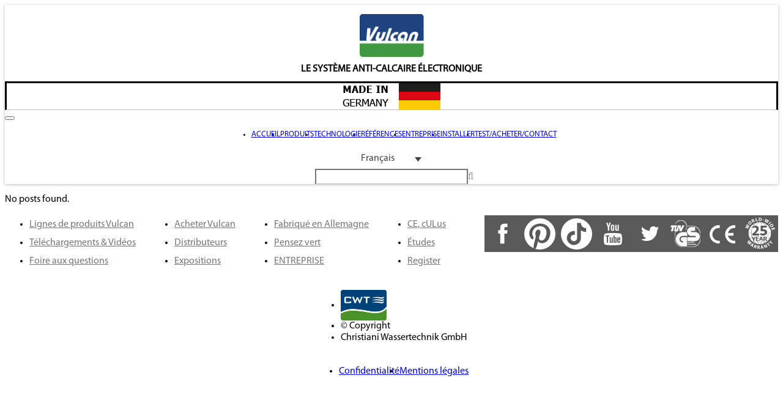

--- FILE ---
content_type: text/html; charset=UTF-8
request_url: https://www.cwt-vulcan.com/fr/tag/cooler-fr/
body_size: 10975
content:
<!DOCTYPE html>
<html lang="fr-FR">
<head>
<!-- Google Tag Manager -->
<script>(function(w,d,s,l,i){w[l]=w[l]||[];w[l].push({'gtm.start':
new Date().getTime(),event:'gtm.js'});var f=d.getElementsByTagName(s)[0],
j=d.createElement(s),dl=l!='dataLayer'?'&l='+l:'';j.async=true;j.src=
'https://www.googletagmanager.com/gtm.js?id='+i+dl;f.parentNode.insertBefore(j,f);
})(window,document,'script','dataLayer','GTM-KJRGF6V');</script>
<!-- End Google Tag Manager -->

	<meta charset="UTF-8">
	<meta name="viewport" content="width=device-width, initial-scale=1">
	<title>cooler Archive - THE ELECTRONIC ANTI-SCALE SYSTEMTHE ELECTRONIC ANTI-SCALE SYSTEM</title>
			<script type="text/javascript" data-cookieconsent="ignore">
	window.dataLayer = window.dataLayer || [];

	function gtag() {
		dataLayer.push(arguments);
	}

	gtag("consent", "default", {
		ad_personalization: "denied",
		ad_storage: "denied",
		ad_user_data: "denied",
		analytics_storage: "denied",
		functionality_storage: "denied",
		personalization_storage: "denied",
		security_storage: "granted",
		wait_for_update: 500,
	});
	gtag("set", "ads_data_redaction", true);
	gtag("set", "url_passthrough", true);
</script>
<script type="text/javascript"
		id="Cookiebot"
		src="https://consent.cookiebot.com/uc.js"
		data-implementation="wp"
		data-cbid="2d398a1f-edd1-4fe7-aed7-346446c8df2c"
							data-blockingmode="auto"
	></script>
<meta name='robots' content='index, follow, max-image-preview:large, max-snippet:-1, max-video-preview:-1' />

	<!-- This site is optimized with the Yoast SEO plugin v26.5 - https://yoast.com/wordpress/plugins/seo/ -->
	<link rel="canonical" href="https://www.cwt-vulcan.com/fr/tag/cooler-fr/" />
	<meta property="og:locale" content="fr_FR" />
	<meta property="og:type" content="article" />
	<meta property="og:title" content="cooler Archive - THE ELECTRONIC ANTI-SCALE SYSTEM" />
	<meta property="og:url" content="https://www.cwt-vulcan.com/fr/tag/cooler-fr/" />
	<meta property="og:site_name" content="THE ELECTRONIC ANTI-SCALE SYSTEM" />
	<meta name="twitter:card" content="summary_large_image" />
	<script type="application/ld+json" class="yoast-schema-graph">{"@context":"https://schema.org","@graph":[{"@type":"CollectionPage","@id":"https://www.cwt-vulcan.com/fr/tag/cooler-fr/","url":"https://www.cwt-vulcan.com/fr/tag/cooler-fr/","name":"cooler Archive - THE ELECTRONIC ANTI-SCALE SYSTEM","isPartOf":{"@id":"https://www.cwt-vulcan.com/fr/#website"},"breadcrumb":{"@id":"https://www.cwt-vulcan.com/fr/tag/cooler-fr/#breadcrumb"},"inLanguage":"fr-FR"},{"@type":"BreadcrumbList","@id":"https://www.cwt-vulcan.com/fr/tag/cooler-fr/#breadcrumb","itemListElement":[{"@type":"ListItem","position":1,"name":"Startseite","item":"https://www.cwt-vulcan.com/fr/"},{"@type":"ListItem","position":2,"name":"cooler"}]},{"@type":"WebSite","@id":"https://www.cwt-vulcan.com/fr/#website","url":"https://www.cwt-vulcan.com/fr/","name":"Vulcan Anti-Scale System","description":"THE ECO-FRIENDLY SALT-FREE SOLUTION","potentialAction":[{"@type":"SearchAction","target":{"@type":"EntryPoint","urlTemplate":"https://www.cwt-vulcan.com/fr/?s={search_term_string}"},"query-input":{"@type":"PropertyValueSpecification","valueRequired":true,"valueName":"search_term_string"}}],"inLanguage":"fr-FR"}]}</script>
	<!-- / Yoast SEO plugin. -->


<link rel='dns-prefetch' href='//www.cwt-vulcan.com' />
<link rel='dns-prefetch' href='//www.google.com' />
<link rel="alternate" type="application/rss+xml" title="THE ELECTRONIC ANTI-SCALE SYSTEM &raquo; Flux de l’étiquette cooler" href="https://www.cwt-vulcan.com/fr/tag/cooler-fr/feed/" />
<style id='wp-img-auto-sizes-contain-inline-css' type='text/css'>
img:is([sizes=auto i],[sizes^="auto," i]){contain-intrinsic-size:3000px 1500px}
/*# sourceURL=wp-img-auto-sizes-contain-inline-css */
</style>
<style id='wp-emoji-styles-inline-css' type='text/css'>

	img.wp-smiley, img.emoji {
		display: inline !important;
		border: none !important;
		box-shadow: none !important;
		height: 1em !important;
		width: 1em !important;
		margin: 0 0.07em !important;
		vertical-align: -0.1em !important;
		background: none !important;
		padding: 0 !important;
	}
/*# sourceURL=wp-emoji-styles-inline-css */
</style>
<link rel='stylesheet' id='wp-block-library-css' href='https://www.cwt-vulcan.com/wp-includes/css/dist/block-library/style.min.css?ver=6.9' type='text/css' media='all' />
<link rel='stylesheet' id='wc-blocks-style-css' href='https://www.cwt-vulcan.com/wp-content/plugins/woocommerce/assets/client/blocks/wc-blocks.css?ver=wc-10.4.0' type='text/css' media='all' />
<style id='global-styles-inline-css' type='text/css'>
:root{--wp--preset--aspect-ratio--square: 1;--wp--preset--aspect-ratio--4-3: 4/3;--wp--preset--aspect-ratio--3-4: 3/4;--wp--preset--aspect-ratio--3-2: 3/2;--wp--preset--aspect-ratio--2-3: 2/3;--wp--preset--aspect-ratio--16-9: 16/9;--wp--preset--aspect-ratio--9-16: 9/16;--wp--preset--color--black: #000000;--wp--preset--color--cyan-bluish-gray: #abb8c3;--wp--preset--color--white: #ffffff;--wp--preset--color--pale-pink: #f78da7;--wp--preset--color--vivid-red: #cf2e2e;--wp--preset--color--luminous-vivid-orange: #ff6900;--wp--preset--color--luminous-vivid-amber: #fcb900;--wp--preset--color--light-green-cyan: #7bdcb5;--wp--preset--color--vivid-green-cyan: #00d084;--wp--preset--color--pale-cyan-blue: #8ed1fc;--wp--preset--color--vivid-cyan-blue: #0693e3;--wp--preset--color--vivid-purple: #9b51e0;--wp--preset--gradient--vivid-cyan-blue-to-vivid-purple: linear-gradient(135deg,rgb(6,147,227) 0%,rgb(155,81,224) 100%);--wp--preset--gradient--light-green-cyan-to-vivid-green-cyan: linear-gradient(135deg,rgb(122,220,180) 0%,rgb(0,208,130) 100%);--wp--preset--gradient--luminous-vivid-amber-to-luminous-vivid-orange: linear-gradient(135deg,rgb(252,185,0) 0%,rgb(255,105,0) 100%);--wp--preset--gradient--luminous-vivid-orange-to-vivid-red: linear-gradient(135deg,rgb(255,105,0) 0%,rgb(207,46,46) 100%);--wp--preset--gradient--very-light-gray-to-cyan-bluish-gray: linear-gradient(135deg,rgb(238,238,238) 0%,rgb(169,184,195) 100%);--wp--preset--gradient--cool-to-warm-spectrum: linear-gradient(135deg,rgb(74,234,220) 0%,rgb(151,120,209) 20%,rgb(207,42,186) 40%,rgb(238,44,130) 60%,rgb(251,105,98) 80%,rgb(254,248,76) 100%);--wp--preset--gradient--blush-light-purple: linear-gradient(135deg,rgb(255,206,236) 0%,rgb(152,150,240) 100%);--wp--preset--gradient--blush-bordeaux: linear-gradient(135deg,rgb(254,205,165) 0%,rgb(254,45,45) 50%,rgb(107,0,62) 100%);--wp--preset--gradient--luminous-dusk: linear-gradient(135deg,rgb(255,203,112) 0%,rgb(199,81,192) 50%,rgb(65,88,208) 100%);--wp--preset--gradient--pale-ocean: linear-gradient(135deg,rgb(255,245,203) 0%,rgb(182,227,212) 50%,rgb(51,167,181) 100%);--wp--preset--gradient--electric-grass: linear-gradient(135deg,rgb(202,248,128) 0%,rgb(113,206,126) 100%);--wp--preset--gradient--midnight: linear-gradient(135deg,rgb(2,3,129) 0%,rgb(40,116,252) 100%);--wp--preset--font-size--small: 13px;--wp--preset--font-size--medium: 20px;--wp--preset--font-size--large: 36px;--wp--preset--font-size--x-large: 42px;--wp--preset--spacing--20: 0.44rem;--wp--preset--spacing--30: 0.67rem;--wp--preset--spacing--40: 1rem;--wp--preset--spacing--50: 1.5rem;--wp--preset--spacing--60: 2.25rem;--wp--preset--spacing--70: 3.38rem;--wp--preset--spacing--80: 5.06rem;--wp--preset--shadow--natural: 6px 6px 9px rgba(0, 0, 0, 0.2);--wp--preset--shadow--deep: 12px 12px 50px rgba(0, 0, 0, 0.4);--wp--preset--shadow--sharp: 6px 6px 0px rgba(0, 0, 0, 0.2);--wp--preset--shadow--outlined: 6px 6px 0px -3px rgb(255, 255, 255), 6px 6px rgb(0, 0, 0);--wp--preset--shadow--crisp: 6px 6px 0px rgb(0, 0, 0);}:where(.is-layout-flex){gap: 0.5em;}:where(.is-layout-grid){gap: 0.5em;}body .is-layout-flex{display: flex;}.is-layout-flex{flex-wrap: wrap;align-items: center;}.is-layout-flex > :is(*, div){margin: 0;}body .is-layout-grid{display: grid;}.is-layout-grid > :is(*, div){margin: 0;}:where(.wp-block-columns.is-layout-flex){gap: 2em;}:where(.wp-block-columns.is-layout-grid){gap: 2em;}:where(.wp-block-post-template.is-layout-flex){gap: 1.25em;}:where(.wp-block-post-template.is-layout-grid){gap: 1.25em;}.has-black-color{color: var(--wp--preset--color--black) !important;}.has-cyan-bluish-gray-color{color: var(--wp--preset--color--cyan-bluish-gray) !important;}.has-white-color{color: var(--wp--preset--color--white) !important;}.has-pale-pink-color{color: var(--wp--preset--color--pale-pink) !important;}.has-vivid-red-color{color: var(--wp--preset--color--vivid-red) !important;}.has-luminous-vivid-orange-color{color: var(--wp--preset--color--luminous-vivid-orange) !important;}.has-luminous-vivid-amber-color{color: var(--wp--preset--color--luminous-vivid-amber) !important;}.has-light-green-cyan-color{color: var(--wp--preset--color--light-green-cyan) !important;}.has-vivid-green-cyan-color{color: var(--wp--preset--color--vivid-green-cyan) !important;}.has-pale-cyan-blue-color{color: var(--wp--preset--color--pale-cyan-blue) !important;}.has-vivid-cyan-blue-color{color: var(--wp--preset--color--vivid-cyan-blue) !important;}.has-vivid-purple-color{color: var(--wp--preset--color--vivid-purple) !important;}.has-black-background-color{background-color: var(--wp--preset--color--black) !important;}.has-cyan-bluish-gray-background-color{background-color: var(--wp--preset--color--cyan-bluish-gray) !important;}.has-white-background-color{background-color: var(--wp--preset--color--white) !important;}.has-pale-pink-background-color{background-color: var(--wp--preset--color--pale-pink) !important;}.has-vivid-red-background-color{background-color: var(--wp--preset--color--vivid-red) !important;}.has-luminous-vivid-orange-background-color{background-color: var(--wp--preset--color--luminous-vivid-orange) !important;}.has-luminous-vivid-amber-background-color{background-color: var(--wp--preset--color--luminous-vivid-amber) !important;}.has-light-green-cyan-background-color{background-color: var(--wp--preset--color--light-green-cyan) !important;}.has-vivid-green-cyan-background-color{background-color: var(--wp--preset--color--vivid-green-cyan) !important;}.has-pale-cyan-blue-background-color{background-color: var(--wp--preset--color--pale-cyan-blue) !important;}.has-vivid-cyan-blue-background-color{background-color: var(--wp--preset--color--vivid-cyan-blue) !important;}.has-vivid-purple-background-color{background-color: var(--wp--preset--color--vivid-purple) !important;}.has-black-border-color{border-color: var(--wp--preset--color--black) !important;}.has-cyan-bluish-gray-border-color{border-color: var(--wp--preset--color--cyan-bluish-gray) !important;}.has-white-border-color{border-color: var(--wp--preset--color--white) !important;}.has-pale-pink-border-color{border-color: var(--wp--preset--color--pale-pink) !important;}.has-vivid-red-border-color{border-color: var(--wp--preset--color--vivid-red) !important;}.has-luminous-vivid-orange-border-color{border-color: var(--wp--preset--color--luminous-vivid-orange) !important;}.has-luminous-vivid-amber-border-color{border-color: var(--wp--preset--color--luminous-vivid-amber) !important;}.has-light-green-cyan-border-color{border-color: var(--wp--preset--color--light-green-cyan) !important;}.has-vivid-green-cyan-border-color{border-color: var(--wp--preset--color--vivid-green-cyan) !important;}.has-pale-cyan-blue-border-color{border-color: var(--wp--preset--color--pale-cyan-blue) !important;}.has-vivid-cyan-blue-border-color{border-color: var(--wp--preset--color--vivid-cyan-blue) !important;}.has-vivid-purple-border-color{border-color: var(--wp--preset--color--vivid-purple) !important;}.has-vivid-cyan-blue-to-vivid-purple-gradient-background{background: var(--wp--preset--gradient--vivid-cyan-blue-to-vivid-purple) !important;}.has-light-green-cyan-to-vivid-green-cyan-gradient-background{background: var(--wp--preset--gradient--light-green-cyan-to-vivid-green-cyan) !important;}.has-luminous-vivid-amber-to-luminous-vivid-orange-gradient-background{background: var(--wp--preset--gradient--luminous-vivid-amber-to-luminous-vivid-orange) !important;}.has-luminous-vivid-orange-to-vivid-red-gradient-background{background: var(--wp--preset--gradient--luminous-vivid-orange-to-vivid-red) !important;}.has-very-light-gray-to-cyan-bluish-gray-gradient-background{background: var(--wp--preset--gradient--very-light-gray-to-cyan-bluish-gray) !important;}.has-cool-to-warm-spectrum-gradient-background{background: var(--wp--preset--gradient--cool-to-warm-spectrum) !important;}.has-blush-light-purple-gradient-background{background: var(--wp--preset--gradient--blush-light-purple) !important;}.has-blush-bordeaux-gradient-background{background: var(--wp--preset--gradient--blush-bordeaux) !important;}.has-luminous-dusk-gradient-background{background: var(--wp--preset--gradient--luminous-dusk) !important;}.has-pale-ocean-gradient-background{background: var(--wp--preset--gradient--pale-ocean) !important;}.has-electric-grass-gradient-background{background: var(--wp--preset--gradient--electric-grass) !important;}.has-midnight-gradient-background{background: var(--wp--preset--gradient--midnight) !important;}.has-small-font-size{font-size: var(--wp--preset--font-size--small) !important;}.has-medium-font-size{font-size: var(--wp--preset--font-size--medium) !important;}.has-large-font-size{font-size: var(--wp--preset--font-size--large) !important;}.has-x-large-font-size{font-size: var(--wp--preset--font-size--x-large) !important;}
/*# sourceURL=global-styles-inline-css */
</style>

<style id='classic-theme-styles-inline-css' type='text/css'>
/*! This file is auto-generated */
.wp-block-button__link{color:#fff;background-color:#32373c;border-radius:9999px;box-shadow:none;text-decoration:none;padding:calc(.667em + 2px) calc(1.333em + 2px);font-size:1.125em}.wp-block-file__button{background:#32373c;color:#fff;text-decoration:none}
/*# sourceURL=/wp-includes/css/classic-themes.min.css */
</style>
<link rel='stylesheet' id='contact-form-7-css' href='https://www.cwt-vulcan.com/wp-content/plugins/contact-form-7/includes/css/styles.css?ver=6.1.4' type='text/css' media='all' />
<link rel='stylesheet' id='wpsm_counter-font-awesome-front-css' href='https://www.cwt-vulcan.com/wp-content/plugins/counter-number-showcase/assets/css/font-awesome/css/font-awesome.min.css?ver=6.9' type='text/css' media='all' />
<link rel='stylesheet' id='wpsm_counter_bootstrap-front-css' href='https://www.cwt-vulcan.com/wp-content/plugins/counter-number-showcase/assets/css/bootstrap-front.css?ver=6.9' type='text/css' media='all' />
<link rel='stylesheet' id='wpsm_counter_column-css' href='https://www.cwt-vulcan.com/wp-content/plugins/counter-number-showcase/assets/css/counter-column.css?ver=6.9' type='text/css' media='all' />
<link rel='stylesheet' id='wcml-dropdown-0-css' href='//www.cwt-vulcan.com/wp-content/plugins/woocommerce-multilingual/templates/currency-switchers/legacy-dropdown/style.css?ver=5.5.3.1' type='text/css' media='all' />
<link rel='stylesheet' id='woocommerce-layout-css' href='https://www.cwt-vulcan.com/wp-content/plugins/woocommerce/assets/css/woocommerce-layout.css?ver=10.4.0' type='text/css' media='all' />
<link rel='stylesheet' id='woocommerce-smallscreen-css' href='https://www.cwt-vulcan.com/wp-content/plugins/woocommerce/assets/css/woocommerce-smallscreen.css?ver=10.4.0' type='text/css' media='only screen and (max-width: 768px)' />
<link rel='stylesheet' id='woocommerce-general-css' href='https://www.cwt-vulcan.com/wp-content/plugins/woocommerce/assets/css/woocommerce.css?ver=10.4.0' type='text/css' media='all' />
<style id='woocommerce-inline-inline-css' type='text/css'>
.woocommerce form .form-row .required { visibility: visible; }
/*# sourceURL=woocommerce-inline-inline-css */
</style>
<link rel='stylesheet' id='wpml-legacy-dropdown-click-0-css' href='https://www.cwt-vulcan.com/wp-content/plugins/sitepress-multilingual-cms/templates/language-switchers/legacy-dropdown-click/style.min.css?ver=1' type='text/css' media='all' />
<link rel='stylesheet' id='cms-navigation-style-base-css' href='https://www.cwt-vulcan.com/wp-content/plugins/wpml-cms-nav/res/css/cms-navigation-base.css?ver=1.5.6' type='text/css' media='screen' />
<link rel='stylesheet' id='cms-navigation-style-css' href='https://www.cwt-vulcan.com/wp-content/plugins/wpml-cms-nav/res/css/cms-navigation.css?ver=1.5.6' type='text/css' media='screen' />
<link rel='stylesheet' id='tailwind-css-css' href='https://www.cwt-vulcan.com/wp-content/themes/cwt-2025/assets/css/style.css?ver=1764248277' type='text/css' media='all' />
<link rel='stylesheet' id='woocommerce-gzd-layout-css' href='https://www.cwt-vulcan.com/wp-content/plugins/woocommerce-germanized/build/static/layout-styles.css?ver=3.20.4' type='text/css' media='all' />
<style id='woocommerce-gzd-layout-inline-css' type='text/css'>
.woocommerce-checkout .shop_table { background-color: #efefef; } .product p.deposit-packaging-type { font-size: 1.25em !important; } p.woocommerce-shipping-destination { display: none; }
                .wc-gzd-nutri-score-value-a {
                    background: url(https://www.cwt-vulcan.com/wp-content/plugins/woocommerce-germanized/assets/images/nutri-score-a.svg) no-repeat;
                }
                .wc-gzd-nutri-score-value-b {
                    background: url(https://www.cwt-vulcan.com/wp-content/plugins/woocommerce-germanized/assets/images/nutri-score-b.svg) no-repeat;
                }
                .wc-gzd-nutri-score-value-c {
                    background: url(https://www.cwt-vulcan.com/wp-content/plugins/woocommerce-germanized/assets/images/nutri-score-c.svg) no-repeat;
                }
                .wc-gzd-nutri-score-value-d {
                    background: url(https://www.cwt-vulcan.com/wp-content/plugins/woocommerce-germanized/assets/images/nutri-score-d.svg) no-repeat;
                }
                .wc-gzd-nutri-score-value-e {
                    background: url(https://www.cwt-vulcan.com/wp-content/plugins/woocommerce-germanized/assets/images/nutri-score-e.svg) no-repeat;
                }
            
/*# sourceURL=woocommerce-gzd-layout-inline-css */
</style>
<script type="text/javascript" id="jquery-core-js-extra">
/* <![CDATA[ */
var ajax_object = {"ajaxurl":"https://www.cwt-vulcan.com/wp-admin/admin-ajax.php","captcha_sentence":"Please complete the reCAPTCHA verification."};
//# sourceURL=jquery-core-js-extra
/* ]]> */
</script>
<script type="text/javascript" src="https://www.cwt-vulcan.com/wp-includes/js/jquery/jquery.min.js?ver=3.7.1" id="jquery-core-js"></script>
<script type="text/javascript" src="https://www.cwt-vulcan.com/wp-includes/js/jquery/jquery-migrate.min.js?ver=3.4.1" id="jquery-migrate-js"></script>
<script type="text/javascript" src="https://www.cwt-vulcan.com/wp-content/plugins/woocommerce/assets/js/jquery-blockui/jquery.blockUI.min.js?ver=2.7.0-wc.10.4.0" id="wc-jquery-blockui-js" defer="defer" data-wp-strategy="defer"></script>
<script type="text/javascript" id="wc-add-to-cart-js-extra">
/* <![CDATA[ */
var wc_add_to_cart_params = {"ajax_url":"/wp-admin/admin-ajax.php?lang=fr","wc_ajax_url":"/fr/?wc-ajax=%%endpoint%%","i18n_view_cart":"Voir le panier","cart_url":"https://www.cwt-vulcan.com/fr/panier/","is_cart":"","cart_redirect_after_add":"no"};
//# sourceURL=wc-add-to-cart-js-extra
/* ]]> */
</script>
<script type="text/javascript" src="https://www.cwt-vulcan.com/wp-content/plugins/woocommerce/assets/js/frontend/add-to-cart.min.js?ver=10.4.0" id="wc-add-to-cart-js" defer="defer" data-wp-strategy="defer"></script>
<script type="text/javascript" src="https://www.cwt-vulcan.com/wp-content/plugins/woocommerce/assets/js/js-cookie/js.cookie.min.js?ver=2.1.4-wc.10.4.0" id="wc-js-cookie-js" defer="defer" data-wp-strategy="defer"></script>
<script type="text/javascript" id="woocommerce-js-extra">
/* <![CDATA[ */
var woocommerce_params = {"ajax_url":"/wp-admin/admin-ajax.php?lang=fr","wc_ajax_url":"/fr/?wc-ajax=%%endpoint%%","i18n_password_show":"Afficher le mot de passe","i18n_password_hide":"Masquer le mot de passe"};
//# sourceURL=woocommerce-js-extra
/* ]]> */
</script>
<script type="text/javascript" src="https://www.cwt-vulcan.com/wp-content/plugins/woocommerce/assets/js/frontend/woocommerce.min.js?ver=10.4.0" id="woocommerce-js" defer="defer" data-wp-strategy="defer"></script>
<script type="text/javascript" src="https://www.cwt-vulcan.com/wp-content/plugins/sitepress-multilingual-cms/templates/language-switchers/legacy-dropdown-click/script.min.js?ver=1" id="wpml-legacy-dropdown-click-0-js"></script>
<link rel="https://api.w.org/" href="https://www.cwt-vulcan.com/fr/wp-json/" /><link rel="alternate" title="JSON" type="application/json" href="https://www.cwt-vulcan.com/fr/wp-json/wp/v2/tags/4454" /><link rel="EditURI" type="application/rsd+xml" title="RSD" href="https://www.cwt-vulcan.com/xmlrpc.php?rsd" />
<meta name="generator" content="WordPress 6.9" />
<meta name="generator" content="WooCommerce 10.4.0" />
<meta name="generator" content="WPML ver:4.8.5 stt:64,9,12,1,18,4,3,23,27,41,43,46,50,2,51,54;" />
	<noscript><style>.woocommerce-product-gallery{ opacity: 1 !important; }</style></noscript>
	<link rel="icon" href="https://www.cwt-vulcan.com/wp-content/uploads/favicon-100x100.png" sizes="32x32" />
<link rel="icon" href="https://www.cwt-vulcan.com/wp-content/uploads/favicon-300x300.png" sizes="192x192" />
<link rel="apple-touch-icon" href="https://www.cwt-vulcan.com/wp-content/uploads/favicon-300x300.png" />
<meta name="msapplication-TileImage" content="https://www.cwt-vulcan.com/wp-content/uploads/favicon-300x300.png" />
</head>
<body class="archive tag tag-cooler-fr tag-4454 wp-theme-cwt-2025 theme-cwt-2025 woocommerce-no-js gspbody gspb-bodyfront">
<script type="text/javascript">
	var RecaptchaOptions = {
		lang: 'fr',
	};
</script><header class="main_header">
	<div class="header_content">
		<div class="site-header-left">

	
		<a class="testtt" href="https://www.cwt-vulcan.com/fr/" title="THE ELECTRONIC ANTI-SCALE SYSTEM" rel="home">
			<img width="225" height="150" src="https://www.cwt-vulcan.com/wp-content/uploads/vulcan-logo.png" class="attachment-header_logos size-header_logos" alt="" decoding="async" loading="lazy" />		</a>

	
</div>		<div class="site-header-middle">

    <div class="header_headline">
        <h1 style="text-align: center;">LE SYSTÈME ANTI-CALCAIRE ÉLECTRONIQUE</h1>
    </div>

    <div class="made_in_mobile">
        <p><img loading="lazy" decoding="async" width="160" height="43" class="alignnone size-full wp-image-65189" src="https://www.cwt-vulcan.com/wp-content/uploads/vulcan-made-in-germany.png" alt="Vulcan Made in Germany" /></p>
    </div>

    <nav class="site-navigation">
		<!--<div class="container">-->
	<div class="">
		<div class="row">
			<div class="site-navigation-inner col-sm-12" style="padding: 0;">
				<div class="navbar navbar-default">
					<div class="navbar-header hidden">
						<!-- .navbar-toggle is used as the toggle for collapsed navbar content -->
						<button type="button" class="navbar-toggle" data-toggle="collapse" data-target=".navbar-collapse">
							<span class="sr-only">Toggle navigation </span>
							<span class="icon-bar"></span>
							<span class="icon-bar"></span>
							<span class="icon-bar"></span>
						</button>
						<!-- Your site title as branding in the menu -->
                        					</div>
					<!-- The WordPress Menu goes here -->
					<div class="menu-main-menue-fr-container"><ul id="menu-main-menue-fr" class="menu"><li id="menu-item-66206" class="menu-item menu-item-type-post_type menu-item-object-page menu-item-home menu-item-66206"><a href="https://www.cwt-vulcan.com/fr/">ACCUEIL</a></li>
<li id="menu-item-78791" class="menu-item menu-item-type-post_type menu-item-object-page menu-item-78791"><a href="https://www.cwt-vulcan.com/fr/produits/">PRODUITS</a></li>
<li id="menu-item-35677" class="menu-item menu-item-type-post_type menu-item-object-page menu-item-35677"><a href="https://www.cwt-vulcan.com/fr/technologie-2/">TECHNOLOGIE</a></li>
<li id="menu-item-78783" class="menu-item menu-item-type-custom menu-item-object-custom menu-item-78783"><a href="https://www.cwt-vulcan.com/fr/reference/">RÉFÉRENCES</a></li>
<li id="menu-item-66265" class="menu-item menu-item-type-post_type menu-item-object-page menu-item-66265"><a href="https://www.cwt-vulcan.com/fr/entreprise/">ENTREPRISE</a></li>
<li id="menu-item-145543" class="menu-item menu-item-type-custom menu-item-object-custom menu-item-145543"><a href="https://www.cwt-vulcan.com/installation/">INSTALLER</a></li>
<li id="menu-item-66751" class="menu-item menu-item-type-post_type menu-item-object-page menu-item-66751"><a href="https://www.cwt-vulcan.com/fr/contact/">TEST/ACHETER/CONTACT</a></li>
</ul></div>				</div><!-- .navbar -->
			</div>
		</div>
	</div><!-- .container -->
</nav></div>		<div class="site-header-right">
    <div class="made_in_desktop">
        <p><img loading="lazy" decoding="async" width="160" height="43" class="alignnone size-full wp-image-65189" src="https://www.cwt-vulcan.com/wp-content/uploads/vulcan-made-in-germany.png" alt="Vulcan Made in Germany" /></p>
    </div>
    <div class="search_language_wrapper">
        <div class="search_wrapper">
            <aside id="search" class="widget widget_search">
	<form role="search" method="get" id="searchform" class="searchform" action="https://www.cwt-vulcan.com/fr/">
				<div>
					<label class="screen-reader-text" for="s">Rechercher :</label>
					<input type="text" value="" name="s" id="s" />
					<input type="submit" id="searchsubmit" value="Rechercher" />
				</div>
			</form></aside>        </div>
        <div class="language-selection">
            
<div class="wpml-ls-statics-shortcode_actions wpml-ls wpml-ls-legacy-dropdown-click js-wpml-ls-legacy-dropdown-click">
	<ul role="menu">

		<li class="wpml-ls-slot-shortcode_actions wpml-ls-item wpml-ls-item-fr wpml-ls-current-language wpml-ls-item-legacy-dropdown-click" role="none">

			<a href="#" class="js-wpml-ls-item-toggle wpml-ls-item-toggle" role="menuitem" title="Passer à Français">
                <span class="wpml-ls-native" role="menuitem">Français</span></a>

			<ul class="js-wpml-ls-sub-menu wpml-ls-sub-menu" role="menu">
				
					<li class="wpml-ls-slot-shortcode_actions wpml-ls-item wpml-ls-item-de wpml-ls-first-item" role="none">
						<a href="https://www.cwt-vulcan.com/de/" class="wpml-ls-link" role="menuitem" aria-label="Passer à Deutsch" title="Passer à Deutsch">
                            <span class="wpml-ls-native" lang="de">Deutsch</span></a>
					</li>

				
					<li class="wpml-ls-slot-shortcode_actions wpml-ls-item wpml-ls-item-en" role="none">
						<a href="https://www.cwt-vulcan.com/" class="wpml-ls-link" role="menuitem" aria-label="Passer à English" title="Passer à English">
                            <span class="wpml-ls-native" lang="en">English</span></a>
					</li>

				
					<li class="wpml-ls-slot-shortcode_actions wpml-ls-item wpml-ls-item-es" role="none">
						<a href="https://www.cwt-vulcan.com/es/" class="wpml-ls-link" role="menuitem" aria-label="Passer à Español" title="Passer à Español">
                            <span class="wpml-ls-native" lang="es">Español</span></a>
					</li>

				
					<li class="wpml-ls-slot-shortcode_actions wpml-ls-item wpml-ls-item-it" role="none">
						<a href="http://www.vulcan-italy.com/" class="wpml-ls-link" role="menuitem" aria-label="Passer à Italiano" title="Passer à Italiano">
                            <span class="wpml-ls-native" lang="it">Italiano</span></a>
					</li>

				
					<li class="wpml-ls-slot-shortcode_actions wpml-ls-item wpml-ls-item-cs" role="none">
						<a href="http://www.vulcan.cz/" class="wpml-ls-link" role="menuitem" aria-label="Passer à Čeština" title="Passer à Čeština">
                            <span class="wpml-ls-native" lang="cs">Čeština</span></a>
					</li>

				
					<li class="wpml-ls-slot-shortcode_actions wpml-ls-item wpml-ls-item-da" role="none">
						<a href="http://www.vulcan-danmark.com/" class="wpml-ls-link" role="menuitem" aria-label="Passer à Dansk" title="Passer à Dansk">
                            <span class="wpml-ls-native" lang="da">Dansk</span></a>
					</li>

				
					<li class="wpml-ls-slot-shortcode_actions wpml-ls-item wpml-ls-item-pl" role="none">
						<a href="http://www.vulcan-poland.com/" class="wpml-ls-link" role="menuitem" aria-label="Passer à Polski" title="Passer à Polski">
                            <span class="wpml-ls-native" lang="pl">Polski</span></a>
					</li>

				
					<li class="wpml-ls-slot-shortcode_actions wpml-ls-item wpml-ls-item-pt-br" role="none">
						<a href="http://www.vulcan-pt.com/" class="wpml-ls-link" role="menuitem" aria-label="Passer à Português" title="Passer à Português">
                            <span class="wpml-ls-native" lang="pt-br">Português</span></a>
					</li>

				
					<li class="wpml-ls-slot-shortcode_actions wpml-ls-item wpml-ls-item-ru" role="none">
						<a href="https://www.cwt-vulcan.com/ru/" class="wpml-ls-link" role="menuitem" aria-label="Passer à Русский" title="Passer à Русский">
                            <span class="wpml-ls-native" lang="ru">Русский</span></a>
					</li>

				
					<li class="wpml-ls-slot-shortcode_actions wpml-ls-item wpml-ls-item-fi" role="none">
						<a href="http://www.vulcan-finland.com/" class="wpml-ls-link" role="menuitem" aria-label="Passer à Suomi" title="Passer à Suomi">
                            <span class="wpml-ls-native" lang="fi">Suomi</span></a>
					</li>

				
					<li class="wpml-ls-slot-shortcode_actions wpml-ls-item wpml-ls-item-sv" role="none">
						<a href="http://www.vulcan-sweden.com/" class="wpml-ls-link" role="menuitem" aria-label="Passer à Svenska" title="Passer à Svenska">
                            <span class="wpml-ls-native" lang="sv">Svenska</span></a>
					</li>

				
					<li class="wpml-ls-slot-shortcode_actions wpml-ls-item wpml-ls-item-tr" role="none">
						<a href="https://www.vulcanturkey.com/" class="wpml-ls-link" role="menuitem" aria-label="Passer à Türkçe" title="Passer à Türkçe">
                            <span class="wpml-ls-native" lang="tr">Türkçe</span></a>
					</li>

				
					<li class="wpml-ls-slot-shortcode_actions wpml-ls-item wpml-ls-item-sr" role="none">
						<a href="http://www.vulcan-serbia.com/" class="wpml-ls-link" role="menuitem" aria-label="Passer à Cрпски" title="Passer à Cрпски">
                            <span class="wpml-ls-native" lang="sr">Cрпски</span></a>
					</li>

				
					<li class="wpml-ls-slot-shortcode_actions wpml-ls-item wpml-ls-item-cn" role="none">
						<a href="https://www.cwt-vulcan.com/cn/" class="wpml-ls-link" role="menuitem" aria-label="Passer à 简体中文" title="Passer à 简体中文">
                            <span class="wpml-ls-native" lang="cn">简体中文</span></a>
					</li>

				
					<li class="wpml-ls-slot-shortcode_actions wpml-ls-item wpml-ls-item-hu wpml-ls-last-item" role="none">
						<a href="https://www.cwt-vulcan.com/hu/" class="wpml-ls-link" role="menuitem" aria-label="Passer à Magyar" title="Passer à Magyar">
                            <span class="wpml-ls-native" lang="hu">Magyar</span></a>
					</li>

							</ul>

		</li>

	</ul>
</div>
        </div>
    </div>
</div>	</div>
</header>
<div class="main_content">
	<main>
					<p>No posts found.</p>
			</main>

</div>
<footer class="mt-auto">
	<div class="bg-[#efefef] w-full">
		<div class="footer_content_inner">
			<div class="footer_section_list basis-1/2 md:basis-1/5" id="footer_1"><div class="menu-footer-1-fr-container"><ul id="menu-footer-1-fr" class="menu"><li id="menu-item-78790" class="menu-item menu-item-type-post_type menu-item-object-page menu-item-78790"><a href="https://www.cwt-vulcan.com/fr/produits/">Lignes de produits Vulcan</a></li>
<li id="menu-item-78784" class="menu-item menu-item-type-post_type menu-item-object-page menu-item-78784"><a href="https://www.cwt-vulcan.com/fr/downloads/">Téléchargements &#038; Vidéos</a></li>
<li id="menu-item-35681" class="menu-item menu-item-type-post_type menu-item-object-page menu-item-35681"><a href="https://www.cwt-vulcan.com/fr/faq/">Foire aux questions</a></li>
</ul></div></div>
			<div class="footer_section_list basis-1/2 md:basis-1/5" id="footer_2"><div class="menu-footer-2-fr-container"><ul id="menu-footer-2-fr" class="menu"><li id="menu-item-78785" class="menu-item menu-item-type-post_type menu-item-object-page menu-item-78785"><a href="https://www.cwt-vulcan.com/fr/contact/">Acheter Vulcan</a></li>
<li id="menu-item-78787" class="menu-item menu-item-type-post_type menu-item-object-page menu-item-78787"><a href="https://www.cwt-vulcan.com/fr/contact/">Distributeurs</a></li>
<li id="menu-item-78786" class="menu-item menu-item-type-custom menu-item-object-custom menu-item-78786"><a href="https://www.cwt-vulcan.com/exhibitions/">Expositions</a></li>
</ul></div></div>
			<div class="footer_section_list basis-1/2 md:basis-1/5" id="footer_3"><div class="menu-footer-3-fr-container"><ul id="menu-footer-3-fr" class="menu"><li id="menu-item-66267" class="menu-item menu-item-type-post_type menu-item-object-page menu-item-66267"><a href="https://www.cwt-vulcan.com/fr/made-in-germany/">Fabriqué en Allemagne</a></li>
<li id="menu-item-66266" class="menu-item menu-item-type-post_type menu-item-object-page menu-item-66266"><a href="https://www.cwt-vulcan.com/fr/ecologie/">Pensez vert</a></li>
<li class="menu-item menu-item-type-post_type menu-item-object-page menu-item-66265"><a href="https://www.cwt-vulcan.com/fr/entreprise/">ENTREPRISE</a></li>
</ul></div></div>
			<div class="footer_section_list basis-1/2 md:basis-2/12" id="footer_4"><div class="menu-footer-4-fr-container"><ul id="menu-footer-4-fr" class="menu"><li id="menu-item-66308" class="menu-item menu-item-type-post_type menu-item-object-page menu-item-66308"><a href="https://www.cwt-vulcan.com/fr/made-in-germany/">CE, cULus</a></li>
<li id="menu-item-78788" class="menu-item menu-item-type-custom menu-item-object-custom menu-item-78788"><a href="https://www.cwt-vulcan.com/fr/reference/">Études</a></li>
<li id="menu-item-158478" class="menu-item menu-item-type-post_type menu-item-object-page menu-item-158478"><a href="https://www.cwt-vulcan.com/fr/register/">Register</a></li>
</ul></div></div>
			<div class="footer_section_list basis-full md:basis-3/12" id="footer_5">
				<ul class="social_media_grid">		<li>
            <a href="https://fb.me/vulcanantiscale" target="_blank" title="">
				<img width="60" height="60" src="https://www.cwt-vulcan.com/wp-content/uploads/facebook-logo.png" class="attachment-55w size-55w" alt="" decoding="async" loading="lazy" />			</a>
        </li>
        		<li>
            <a href="https://www.pinterest.de/vulcanantiscalesystem/" target="_blank" title="">
				<img width="60" height="60" src="https://www.cwt-vulcan.com/wp-content/uploads/pinterest-logo.png" class="attachment-55w size-55w" alt="" decoding="async" loading="lazy" />			</a>
        </li>
        		<li>
            <a href="https://www.tiktok.com/@vulcan_antiscale_system" target="_blank" title="">
				<img width="60" height="60" src="https://www.cwt-vulcan.com/wp-content/uploads/tik-tok-logo.png" class="attachment-55w size-55w" alt="" decoding="async" loading="lazy" />			</a>
        </li>
        		<li>
            <a href="https://www.youtube.com/c/VulcanAntiScaleSystem" target="_blank" title="">
				<img width="60" height="60" src="https://www.cwt-vulcan.com/wp-content/uploads/youtube-logo.png" class="attachment-55w size-55w" alt="" decoding="async" loading="lazy" />			</a>
        </li>
        		<li>
            <a href="https://twitter.com/vulcanantiscale" target="_blank" title="">
				<img width="60" height="60" src="https://www.cwt-vulcan.com/wp-content/uploads/twitter-logo.png" class="attachment-55w size-55w" alt="" decoding="async" loading="lazy" />			</a>
        </li>
        		<li>
            <a href="https://www.cwt-vulcan.com/wp-content/uploads/Vulcan_TUV.pdf" target="_blank" title="">
				<img width="60" height="60" src="https://www.cwt-vulcan.com/wp-content/uploads/tuv-logo.png" class="attachment-55w size-55w" alt="" decoding="async" loading="lazy" />			</a>
        </li>
        		<li>
            <a href="https://www.cwt-vulcan.com/wp-content/uploads/Vulcan_CE.pdf" target="_blank" title="">
				<img width="60" height="60" src="https://www.cwt-vulcan.com/wp-content/uploads/ce-logo.png" class="attachment-55w size-55w" alt="" decoding="async" loading="lazy" />			</a>
        </li>
        		<li>
            <a href="https://www.cwt-vulcan.com/wp-content/uploads/German_Quality_Certificate_Vulcan_EN.pdf" target="_blank" title="">
				<img width="60" height="60" src="https://www.cwt-vulcan.com/wp-content/uploads/warranty-logo.png" class="attachment-55w size-55w" alt="" decoding="async" loading="lazy" />			</a>
        </li>
        </ul>			</div>
		</div>
	</div>
	<div class="footer_bottom flex justify-between gap-1 w-full max-w-7xl px-4 pt-2 pb-16 mx-auto">
		<div id="copyright">
			<ul class="list-none flex flex-row gap-4 items-center text-xs text-stone-500 h-7">				    <li><img class="max-h-7" alt="copyright image" src="https://www.cwt-vulcan.com/wp-content/uploads/cwt-logo.png"></li>
	    					    <li>© Copyright</li>
	    					    <li>Christiani Wassertechnik GmbH</li>
	    	</ul>		</div>
		<div id="footer_menu" class="text-stone-500 text-xs">
			<div class="menu-footer-bottom-right-fr-container"><ul id="menu-footer-bottom-right-fr" class="menu"><li id="menu-item-66284" class="menu-item menu-item-type-post_type menu-item-object-page menu-item-66284"><a rel="privacy-policy" href="https://www.cwt-vulcan.com/fr/privacy/">Confidentialité</a></li>
<li id="menu-item-66285" class="menu-item menu-item-type-post_type menu-item-object-page menu-item-66285"><a href="https://www.cwt-vulcan.com/fr/imprint/">Mentions légales</a></li>
</ul></div>		</div>
	</div>

</footer>
<script>
	</script>
<script type="speculationrules">
{"prefetch":[{"source":"document","where":{"and":[{"href_matches":"/fr/*"},{"not":{"href_matches":["/wp-*.php","/wp-admin/*","/wp-content/uploads/*","/wp-content/*","/wp-content/plugins/*","/wp-content/themes/cwt-2025/*","/fr/*\\?(.+)"]}},{"not":{"selector_matches":"a[rel~=\"nofollow\"]"}},{"not":{"selector_matches":".no-prefetch, .no-prefetch a"}}]},"eagerness":"conservative"}]}
</script>
	<script type='text/javascript'>
		(function () {
			var c = document.body.className;
			c = c.replace(/woocommerce-no-js/, 'woocommerce-js');
			document.body.className = c;
		})();
	</script>
	<script type="text/javascript" id="wcml-mc-scripts-js-extra">
/* <![CDATA[ */
var wcml_mc_settings = {"wcml_spinner":"https://www.cwt-vulcan.com/wp-content/plugins/sitepress-multilingual-cms/res/img/ajax-loader.gif","current_currency":{"code":"EUR","symbol":"&euro;"},"cache_enabled":""};
//# sourceURL=wcml-mc-scripts-js-extra
/* ]]> */
</script>
<script type="text/javascript" src="https://www.cwt-vulcan.com/wp-content/plugins/woocommerce-multilingual/res/js/wcml-multi-currency.min.js?ver=5.5.3.1" id="wcml-mc-scripts-js" defer="defer" data-wp-strategy="defer"></script>
<script type="text/javascript" src="https://www.cwt-vulcan.com/wp-includes/js/dist/hooks.min.js?ver=dd5603f07f9220ed27f1" id="wp-hooks-js"></script>
<script type="text/javascript" src="https://www.cwt-vulcan.com/wp-includes/js/dist/i18n.min.js?ver=c26c3dc7bed366793375" id="wp-i18n-js"></script>
<script type="text/javascript" id="wp-i18n-js-after">
/* <![CDATA[ */
wp.i18n.setLocaleData( { 'text direction\u0004ltr': [ 'ltr' ] } );
//# sourceURL=wp-i18n-js-after
/* ]]> */
</script>
<script type="text/javascript" src="https://www.cwt-vulcan.com/wp-content/plugins/contact-form-7/includes/swv/js/index.js?ver=6.1.4" id="swv-js"></script>
<script type="text/javascript" id="contact-form-7-js-translations">
/* <![CDATA[ */
( function( domain, translations ) {
	var localeData = translations.locale_data[ domain ] || translations.locale_data.messages;
	localeData[""].domain = domain;
	wp.i18n.setLocaleData( localeData, domain );
} )( "contact-form-7", {"translation-revision-date":"2025-02-06 12:02:14+0000","generator":"GlotPress\/4.0.3","domain":"messages","locale_data":{"messages":{"":{"domain":"messages","plural-forms":"nplurals=2; plural=n > 1;","lang":"fr"},"This contact form is placed in the wrong place.":["Ce formulaire de contact est plac\u00e9 dans un mauvais endroit."],"Error:":["Erreur\u00a0:"]}},"comment":{"reference":"includes\/js\/index.js"}} );
//# sourceURL=contact-form-7-js-translations
/* ]]> */
</script>
<script type="text/javascript" id="contact-form-7-js-before">
/* <![CDATA[ */
var wpcf7 = {
    "api": {
        "root": "https:\/\/www.cwt-vulcan.com\/fr\/wp-json\/",
        "namespace": "contact-form-7\/v1"
    }
};
//# sourceURL=contact-form-7-js-before
/* ]]> */
</script>
<script type="text/javascript" src="https://www.cwt-vulcan.com/wp-content/plugins/contact-form-7/includes/js/index.js?ver=6.1.4" id="contact-form-7-js"></script>
<script type="text/javascript" src="https://www.cwt-vulcan.com/wp-content/plugins/counter-number-showcase/assets/js/bootstrap.js?ver=6.9" id="wpsm_count_bootstrap-js-front-js"></script>
<script type="text/javascript" src="https://www.cwt-vulcan.com/wp-content/plugins/counter-number-showcase/assets/js/counter_nscript.js?ver=6.9" id="wpsm-new_count_script3-js"></script>
<script type="text/javascript" src="https://www.cwt-vulcan.com/wp-content/plugins/counter-number-showcase/assets/js/waypoints.min.js?ver=6.9" id="wpsm-new_count_waypoints-js"></script>
<script type="text/javascript" src="https://www.cwt-vulcan.com/wp-content/plugins/counter-number-showcase/assets/js/jquery.counterup.min.js?ver=6.9" id="wpsm-new_count_script2-js"></script>
<script type="text/javascript" src="https://www.cwt-vulcan.com/wp-content/themes/cwt-2025/assets/js/cwt_vulcan_2025.js?ver=1.0.0" id="grid-list-creator-js"></script>
<script type="text/javascript" src="https://www.google.com/recaptcha/api.js" id="recaptcha-js"></script>
<script type="text/javascript" src="https://www.cwt-vulcan.com/wp-content/themes/cwt-2025/assets/js/lightbox-lib.js?ver=2.11.4" id="lightbox-lib-js"></script>
<script type="text/javascript" src="https://www.cwt-vulcan.com/wp-content/themes/cwt-2025/assets/js/lightbox.js?ver=1764248277" id="lightbox-js"></script>
<script type="text/javascript" id="cart-widget-js-extra">
/* <![CDATA[ */
var actions = {"is_lang_switched":"1","force_reset":"0"};
//# sourceURL=cart-widget-js-extra
/* ]]> */
</script>
<script type="text/javascript" src="https://www.cwt-vulcan.com/wp-content/plugins/woocommerce-multilingual/res/js/cart_widget.min.js?ver=5.5.3.1" id="cart-widget-js" defer="defer" data-wp-strategy="defer"></script>
<script type="text/javascript" src="https://www.cwt-vulcan.com/wp-content/plugins/woocommerce/assets/js/sourcebuster/sourcebuster.min.js?ver=10.4.0" id="sourcebuster-js-js"></script>
<script type="text/javascript" id="wc-order-attribution-js-extra">
/* <![CDATA[ */
var wc_order_attribution = {"params":{"lifetime":1.0e-5,"session":30,"base64":false,"ajaxurl":"https://www.cwt-vulcan.com/wp-admin/admin-ajax.php","prefix":"wc_order_attribution_","allowTracking":true},"fields":{"source_type":"current.typ","referrer":"current_add.rf","utm_campaign":"current.cmp","utm_source":"current.src","utm_medium":"current.mdm","utm_content":"current.cnt","utm_id":"current.id","utm_term":"current.trm","utm_source_platform":"current.plt","utm_creative_format":"current.fmt","utm_marketing_tactic":"current.tct","session_entry":"current_add.ep","session_start_time":"current_add.fd","session_pages":"session.pgs","session_count":"udata.vst","user_agent":"udata.uag"}};
//# sourceURL=wc-order-attribution-js-extra
/* ]]> */
</script>
<script type="text/javascript" src="https://www.cwt-vulcan.com/wp-content/plugins/woocommerce/assets/js/frontend/order-attribution.min.js?ver=10.4.0" id="wc-order-attribution-js"></script>
<script type="text/javascript" src="https://www.google.com/recaptcha/api.js?render=6LfWzJUUAAAAAFEPfBqa2SijsD1fPy_-s1i2OlKe&amp;ver=3.0" id="google-recaptcha-js"></script>
<script type="text/javascript" src="https://www.cwt-vulcan.com/wp-includes/js/dist/vendor/wp-polyfill.min.js?ver=3.15.0" id="wp-polyfill-js"></script>
<script type="text/javascript" id="wpcf7-recaptcha-js-before">
/* <![CDATA[ */
var wpcf7_recaptcha = {
    "sitekey": "6LfWzJUUAAAAAFEPfBqa2SijsD1fPy_-s1i2OlKe",
    "actions": {
        "homepage": "homepage",
        "contactform": "contactform"
    }
};
//# sourceURL=wpcf7-recaptcha-js-before
/* ]]> */
</script>
<script type="text/javascript" src="https://www.cwt-vulcan.com/wp-content/plugins/contact-form-7/modules/recaptcha/index.js?ver=6.1.4" id="wpcf7-recaptcha-js"></script>
<script id="wp-emoji-settings" type="application/json">
{"baseUrl":"https://s.w.org/images/core/emoji/17.0.2/72x72/","ext":".png","svgUrl":"https://s.w.org/images/core/emoji/17.0.2/svg/","svgExt":".svg","source":{"concatemoji":"https://www.cwt-vulcan.com/wp-includes/js/wp-emoji-release.min.js?ver=6.9"}}
</script>
<script type="module">
/* <![CDATA[ */
/*! This file is auto-generated */
const a=JSON.parse(document.getElementById("wp-emoji-settings").textContent),o=(window._wpemojiSettings=a,"wpEmojiSettingsSupports"),s=["flag","emoji"];function i(e){try{var t={supportTests:e,timestamp:(new Date).valueOf()};sessionStorage.setItem(o,JSON.stringify(t))}catch(e){}}function c(e,t,n){e.clearRect(0,0,e.canvas.width,e.canvas.height),e.fillText(t,0,0);t=new Uint32Array(e.getImageData(0,0,e.canvas.width,e.canvas.height).data);e.clearRect(0,0,e.canvas.width,e.canvas.height),e.fillText(n,0,0);const a=new Uint32Array(e.getImageData(0,0,e.canvas.width,e.canvas.height).data);return t.every((e,t)=>e===a[t])}function p(e,t){e.clearRect(0,0,e.canvas.width,e.canvas.height),e.fillText(t,0,0);var n=e.getImageData(16,16,1,1);for(let e=0;e<n.data.length;e++)if(0!==n.data[e])return!1;return!0}function u(e,t,n,a){switch(t){case"flag":return n(e,"\ud83c\udff3\ufe0f\u200d\u26a7\ufe0f","\ud83c\udff3\ufe0f\u200b\u26a7\ufe0f")?!1:!n(e,"\ud83c\udde8\ud83c\uddf6","\ud83c\udde8\u200b\ud83c\uddf6")&&!n(e,"\ud83c\udff4\udb40\udc67\udb40\udc62\udb40\udc65\udb40\udc6e\udb40\udc67\udb40\udc7f","\ud83c\udff4\u200b\udb40\udc67\u200b\udb40\udc62\u200b\udb40\udc65\u200b\udb40\udc6e\u200b\udb40\udc67\u200b\udb40\udc7f");case"emoji":return!a(e,"\ud83e\u1fac8")}return!1}function f(e,t,n,a){let r;const o=(r="undefined"!=typeof WorkerGlobalScope&&self instanceof WorkerGlobalScope?new OffscreenCanvas(300,150):document.createElement("canvas")).getContext("2d",{willReadFrequently:!0}),s=(o.textBaseline="top",o.font="600 32px Arial",{});return e.forEach(e=>{s[e]=t(o,e,n,a)}),s}function r(e){var t=document.createElement("script");t.src=e,t.defer=!0,document.head.appendChild(t)}a.supports={everything:!0,everythingExceptFlag:!0},new Promise(t=>{let n=function(){try{var e=JSON.parse(sessionStorage.getItem(o));if("object"==typeof e&&"number"==typeof e.timestamp&&(new Date).valueOf()<e.timestamp+604800&&"object"==typeof e.supportTests)return e.supportTests}catch(e){}return null}();if(!n){if("undefined"!=typeof Worker&&"undefined"!=typeof OffscreenCanvas&&"undefined"!=typeof URL&&URL.createObjectURL&&"undefined"!=typeof Blob)try{var e="postMessage("+f.toString()+"("+[JSON.stringify(s),u.toString(),c.toString(),p.toString()].join(",")+"));",a=new Blob([e],{type:"text/javascript"});const r=new Worker(URL.createObjectURL(a),{name:"wpTestEmojiSupports"});return void(r.onmessage=e=>{i(n=e.data),r.terminate(),t(n)})}catch(e){}i(n=f(s,u,c,p))}t(n)}).then(e=>{for(const n in e)a.supports[n]=e[n],a.supports.everything=a.supports.everything&&a.supports[n],"flag"!==n&&(a.supports.everythingExceptFlag=a.supports.everythingExceptFlag&&a.supports[n]);var t;a.supports.everythingExceptFlag=a.supports.everythingExceptFlag&&!a.supports.flag,a.supports.everything||((t=a.source||{}).concatemoji?r(t.concatemoji):t.wpemoji&&t.twemoji&&(r(t.twemoji),r(t.wpemoji)))});
//# sourceURL=https://www.cwt-vulcan.com/wp-includes/js/wp-emoji-loader.min.js
/* ]]> */
</script>
		<script type="text/javascript">
		/* <![CDATA[ */
			if( typeof woocommerce_price_slider_params !== 'undefined' ) {
				woocommerce_price_slider_params.currency_format_symbol = wcml_mc_settings.current_currency.symbol;
			}
		/* ]]> */
		</script>
		</body>
</html>

--- FILE ---
content_type: text/html; charset=utf-8
request_url: https://www.google.com/recaptcha/api2/anchor?ar=1&k=6LfWzJUUAAAAAFEPfBqa2SijsD1fPy_-s1i2OlKe&co=aHR0cHM6Ly93d3cuY3d0LXZ1bGNhbi5jb206NDQz&hl=en&v=jdMmXeCQEkPbnFDy9T04NbgJ&size=invisible&anchor-ms=20000&execute-ms=15000&cb=xpiqghtqv0m6
body_size: 46497
content:
<!DOCTYPE HTML><html dir="ltr" lang="en"><head><meta http-equiv="Content-Type" content="text/html; charset=UTF-8">
<meta http-equiv="X-UA-Compatible" content="IE=edge">
<title>reCAPTCHA</title>
<style type="text/css">
/* cyrillic-ext */
@font-face {
  font-family: 'Roboto';
  font-style: normal;
  font-weight: 400;
  font-stretch: 100%;
  src: url(//fonts.gstatic.com/s/roboto/v48/KFO7CnqEu92Fr1ME7kSn66aGLdTylUAMa3GUBHMdazTgWw.woff2) format('woff2');
  unicode-range: U+0460-052F, U+1C80-1C8A, U+20B4, U+2DE0-2DFF, U+A640-A69F, U+FE2E-FE2F;
}
/* cyrillic */
@font-face {
  font-family: 'Roboto';
  font-style: normal;
  font-weight: 400;
  font-stretch: 100%;
  src: url(//fonts.gstatic.com/s/roboto/v48/KFO7CnqEu92Fr1ME7kSn66aGLdTylUAMa3iUBHMdazTgWw.woff2) format('woff2');
  unicode-range: U+0301, U+0400-045F, U+0490-0491, U+04B0-04B1, U+2116;
}
/* greek-ext */
@font-face {
  font-family: 'Roboto';
  font-style: normal;
  font-weight: 400;
  font-stretch: 100%;
  src: url(//fonts.gstatic.com/s/roboto/v48/KFO7CnqEu92Fr1ME7kSn66aGLdTylUAMa3CUBHMdazTgWw.woff2) format('woff2');
  unicode-range: U+1F00-1FFF;
}
/* greek */
@font-face {
  font-family: 'Roboto';
  font-style: normal;
  font-weight: 400;
  font-stretch: 100%;
  src: url(//fonts.gstatic.com/s/roboto/v48/KFO7CnqEu92Fr1ME7kSn66aGLdTylUAMa3-UBHMdazTgWw.woff2) format('woff2');
  unicode-range: U+0370-0377, U+037A-037F, U+0384-038A, U+038C, U+038E-03A1, U+03A3-03FF;
}
/* math */
@font-face {
  font-family: 'Roboto';
  font-style: normal;
  font-weight: 400;
  font-stretch: 100%;
  src: url(//fonts.gstatic.com/s/roboto/v48/KFO7CnqEu92Fr1ME7kSn66aGLdTylUAMawCUBHMdazTgWw.woff2) format('woff2');
  unicode-range: U+0302-0303, U+0305, U+0307-0308, U+0310, U+0312, U+0315, U+031A, U+0326-0327, U+032C, U+032F-0330, U+0332-0333, U+0338, U+033A, U+0346, U+034D, U+0391-03A1, U+03A3-03A9, U+03B1-03C9, U+03D1, U+03D5-03D6, U+03F0-03F1, U+03F4-03F5, U+2016-2017, U+2034-2038, U+203C, U+2040, U+2043, U+2047, U+2050, U+2057, U+205F, U+2070-2071, U+2074-208E, U+2090-209C, U+20D0-20DC, U+20E1, U+20E5-20EF, U+2100-2112, U+2114-2115, U+2117-2121, U+2123-214F, U+2190, U+2192, U+2194-21AE, U+21B0-21E5, U+21F1-21F2, U+21F4-2211, U+2213-2214, U+2216-22FF, U+2308-230B, U+2310, U+2319, U+231C-2321, U+2336-237A, U+237C, U+2395, U+239B-23B7, U+23D0, U+23DC-23E1, U+2474-2475, U+25AF, U+25B3, U+25B7, U+25BD, U+25C1, U+25CA, U+25CC, U+25FB, U+266D-266F, U+27C0-27FF, U+2900-2AFF, U+2B0E-2B11, U+2B30-2B4C, U+2BFE, U+3030, U+FF5B, U+FF5D, U+1D400-1D7FF, U+1EE00-1EEFF;
}
/* symbols */
@font-face {
  font-family: 'Roboto';
  font-style: normal;
  font-weight: 400;
  font-stretch: 100%;
  src: url(//fonts.gstatic.com/s/roboto/v48/KFO7CnqEu92Fr1ME7kSn66aGLdTylUAMaxKUBHMdazTgWw.woff2) format('woff2');
  unicode-range: U+0001-000C, U+000E-001F, U+007F-009F, U+20DD-20E0, U+20E2-20E4, U+2150-218F, U+2190, U+2192, U+2194-2199, U+21AF, U+21E6-21F0, U+21F3, U+2218-2219, U+2299, U+22C4-22C6, U+2300-243F, U+2440-244A, U+2460-24FF, U+25A0-27BF, U+2800-28FF, U+2921-2922, U+2981, U+29BF, U+29EB, U+2B00-2BFF, U+4DC0-4DFF, U+FFF9-FFFB, U+10140-1018E, U+10190-1019C, U+101A0, U+101D0-101FD, U+102E0-102FB, U+10E60-10E7E, U+1D2C0-1D2D3, U+1D2E0-1D37F, U+1F000-1F0FF, U+1F100-1F1AD, U+1F1E6-1F1FF, U+1F30D-1F30F, U+1F315, U+1F31C, U+1F31E, U+1F320-1F32C, U+1F336, U+1F378, U+1F37D, U+1F382, U+1F393-1F39F, U+1F3A7-1F3A8, U+1F3AC-1F3AF, U+1F3C2, U+1F3C4-1F3C6, U+1F3CA-1F3CE, U+1F3D4-1F3E0, U+1F3ED, U+1F3F1-1F3F3, U+1F3F5-1F3F7, U+1F408, U+1F415, U+1F41F, U+1F426, U+1F43F, U+1F441-1F442, U+1F444, U+1F446-1F449, U+1F44C-1F44E, U+1F453, U+1F46A, U+1F47D, U+1F4A3, U+1F4B0, U+1F4B3, U+1F4B9, U+1F4BB, U+1F4BF, U+1F4C8-1F4CB, U+1F4D6, U+1F4DA, U+1F4DF, U+1F4E3-1F4E6, U+1F4EA-1F4ED, U+1F4F7, U+1F4F9-1F4FB, U+1F4FD-1F4FE, U+1F503, U+1F507-1F50B, U+1F50D, U+1F512-1F513, U+1F53E-1F54A, U+1F54F-1F5FA, U+1F610, U+1F650-1F67F, U+1F687, U+1F68D, U+1F691, U+1F694, U+1F698, U+1F6AD, U+1F6B2, U+1F6B9-1F6BA, U+1F6BC, U+1F6C6-1F6CF, U+1F6D3-1F6D7, U+1F6E0-1F6EA, U+1F6F0-1F6F3, U+1F6F7-1F6FC, U+1F700-1F7FF, U+1F800-1F80B, U+1F810-1F847, U+1F850-1F859, U+1F860-1F887, U+1F890-1F8AD, U+1F8B0-1F8BB, U+1F8C0-1F8C1, U+1F900-1F90B, U+1F93B, U+1F946, U+1F984, U+1F996, U+1F9E9, U+1FA00-1FA6F, U+1FA70-1FA7C, U+1FA80-1FA89, U+1FA8F-1FAC6, U+1FACE-1FADC, U+1FADF-1FAE9, U+1FAF0-1FAF8, U+1FB00-1FBFF;
}
/* vietnamese */
@font-face {
  font-family: 'Roboto';
  font-style: normal;
  font-weight: 400;
  font-stretch: 100%;
  src: url(//fonts.gstatic.com/s/roboto/v48/KFO7CnqEu92Fr1ME7kSn66aGLdTylUAMa3OUBHMdazTgWw.woff2) format('woff2');
  unicode-range: U+0102-0103, U+0110-0111, U+0128-0129, U+0168-0169, U+01A0-01A1, U+01AF-01B0, U+0300-0301, U+0303-0304, U+0308-0309, U+0323, U+0329, U+1EA0-1EF9, U+20AB;
}
/* latin-ext */
@font-face {
  font-family: 'Roboto';
  font-style: normal;
  font-weight: 400;
  font-stretch: 100%;
  src: url(//fonts.gstatic.com/s/roboto/v48/KFO7CnqEu92Fr1ME7kSn66aGLdTylUAMa3KUBHMdazTgWw.woff2) format('woff2');
  unicode-range: U+0100-02BA, U+02BD-02C5, U+02C7-02CC, U+02CE-02D7, U+02DD-02FF, U+0304, U+0308, U+0329, U+1D00-1DBF, U+1E00-1E9F, U+1EF2-1EFF, U+2020, U+20A0-20AB, U+20AD-20C0, U+2113, U+2C60-2C7F, U+A720-A7FF;
}
/* latin */
@font-face {
  font-family: 'Roboto';
  font-style: normal;
  font-weight: 400;
  font-stretch: 100%;
  src: url(//fonts.gstatic.com/s/roboto/v48/KFO7CnqEu92Fr1ME7kSn66aGLdTylUAMa3yUBHMdazQ.woff2) format('woff2');
  unicode-range: U+0000-00FF, U+0131, U+0152-0153, U+02BB-02BC, U+02C6, U+02DA, U+02DC, U+0304, U+0308, U+0329, U+2000-206F, U+20AC, U+2122, U+2191, U+2193, U+2212, U+2215, U+FEFF, U+FFFD;
}
/* cyrillic-ext */
@font-face {
  font-family: 'Roboto';
  font-style: normal;
  font-weight: 500;
  font-stretch: 100%;
  src: url(//fonts.gstatic.com/s/roboto/v48/KFO7CnqEu92Fr1ME7kSn66aGLdTylUAMa3GUBHMdazTgWw.woff2) format('woff2');
  unicode-range: U+0460-052F, U+1C80-1C8A, U+20B4, U+2DE0-2DFF, U+A640-A69F, U+FE2E-FE2F;
}
/* cyrillic */
@font-face {
  font-family: 'Roboto';
  font-style: normal;
  font-weight: 500;
  font-stretch: 100%;
  src: url(//fonts.gstatic.com/s/roboto/v48/KFO7CnqEu92Fr1ME7kSn66aGLdTylUAMa3iUBHMdazTgWw.woff2) format('woff2');
  unicode-range: U+0301, U+0400-045F, U+0490-0491, U+04B0-04B1, U+2116;
}
/* greek-ext */
@font-face {
  font-family: 'Roboto';
  font-style: normal;
  font-weight: 500;
  font-stretch: 100%;
  src: url(//fonts.gstatic.com/s/roboto/v48/KFO7CnqEu92Fr1ME7kSn66aGLdTylUAMa3CUBHMdazTgWw.woff2) format('woff2');
  unicode-range: U+1F00-1FFF;
}
/* greek */
@font-face {
  font-family: 'Roboto';
  font-style: normal;
  font-weight: 500;
  font-stretch: 100%;
  src: url(//fonts.gstatic.com/s/roboto/v48/KFO7CnqEu92Fr1ME7kSn66aGLdTylUAMa3-UBHMdazTgWw.woff2) format('woff2');
  unicode-range: U+0370-0377, U+037A-037F, U+0384-038A, U+038C, U+038E-03A1, U+03A3-03FF;
}
/* math */
@font-face {
  font-family: 'Roboto';
  font-style: normal;
  font-weight: 500;
  font-stretch: 100%;
  src: url(//fonts.gstatic.com/s/roboto/v48/KFO7CnqEu92Fr1ME7kSn66aGLdTylUAMawCUBHMdazTgWw.woff2) format('woff2');
  unicode-range: U+0302-0303, U+0305, U+0307-0308, U+0310, U+0312, U+0315, U+031A, U+0326-0327, U+032C, U+032F-0330, U+0332-0333, U+0338, U+033A, U+0346, U+034D, U+0391-03A1, U+03A3-03A9, U+03B1-03C9, U+03D1, U+03D5-03D6, U+03F0-03F1, U+03F4-03F5, U+2016-2017, U+2034-2038, U+203C, U+2040, U+2043, U+2047, U+2050, U+2057, U+205F, U+2070-2071, U+2074-208E, U+2090-209C, U+20D0-20DC, U+20E1, U+20E5-20EF, U+2100-2112, U+2114-2115, U+2117-2121, U+2123-214F, U+2190, U+2192, U+2194-21AE, U+21B0-21E5, U+21F1-21F2, U+21F4-2211, U+2213-2214, U+2216-22FF, U+2308-230B, U+2310, U+2319, U+231C-2321, U+2336-237A, U+237C, U+2395, U+239B-23B7, U+23D0, U+23DC-23E1, U+2474-2475, U+25AF, U+25B3, U+25B7, U+25BD, U+25C1, U+25CA, U+25CC, U+25FB, U+266D-266F, U+27C0-27FF, U+2900-2AFF, U+2B0E-2B11, U+2B30-2B4C, U+2BFE, U+3030, U+FF5B, U+FF5D, U+1D400-1D7FF, U+1EE00-1EEFF;
}
/* symbols */
@font-face {
  font-family: 'Roboto';
  font-style: normal;
  font-weight: 500;
  font-stretch: 100%;
  src: url(//fonts.gstatic.com/s/roboto/v48/KFO7CnqEu92Fr1ME7kSn66aGLdTylUAMaxKUBHMdazTgWw.woff2) format('woff2');
  unicode-range: U+0001-000C, U+000E-001F, U+007F-009F, U+20DD-20E0, U+20E2-20E4, U+2150-218F, U+2190, U+2192, U+2194-2199, U+21AF, U+21E6-21F0, U+21F3, U+2218-2219, U+2299, U+22C4-22C6, U+2300-243F, U+2440-244A, U+2460-24FF, U+25A0-27BF, U+2800-28FF, U+2921-2922, U+2981, U+29BF, U+29EB, U+2B00-2BFF, U+4DC0-4DFF, U+FFF9-FFFB, U+10140-1018E, U+10190-1019C, U+101A0, U+101D0-101FD, U+102E0-102FB, U+10E60-10E7E, U+1D2C0-1D2D3, U+1D2E0-1D37F, U+1F000-1F0FF, U+1F100-1F1AD, U+1F1E6-1F1FF, U+1F30D-1F30F, U+1F315, U+1F31C, U+1F31E, U+1F320-1F32C, U+1F336, U+1F378, U+1F37D, U+1F382, U+1F393-1F39F, U+1F3A7-1F3A8, U+1F3AC-1F3AF, U+1F3C2, U+1F3C4-1F3C6, U+1F3CA-1F3CE, U+1F3D4-1F3E0, U+1F3ED, U+1F3F1-1F3F3, U+1F3F5-1F3F7, U+1F408, U+1F415, U+1F41F, U+1F426, U+1F43F, U+1F441-1F442, U+1F444, U+1F446-1F449, U+1F44C-1F44E, U+1F453, U+1F46A, U+1F47D, U+1F4A3, U+1F4B0, U+1F4B3, U+1F4B9, U+1F4BB, U+1F4BF, U+1F4C8-1F4CB, U+1F4D6, U+1F4DA, U+1F4DF, U+1F4E3-1F4E6, U+1F4EA-1F4ED, U+1F4F7, U+1F4F9-1F4FB, U+1F4FD-1F4FE, U+1F503, U+1F507-1F50B, U+1F50D, U+1F512-1F513, U+1F53E-1F54A, U+1F54F-1F5FA, U+1F610, U+1F650-1F67F, U+1F687, U+1F68D, U+1F691, U+1F694, U+1F698, U+1F6AD, U+1F6B2, U+1F6B9-1F6BA, U+1F6BC, U+1F6C6-1F6CF, U+1F6D3-1F6D7, U+1F6E0-1F6EA, U+1F6F0-1F6F3, U+1F6F7-1F6FC, U+1F700-1F7FF, U+1F800-1F80B, U+1F810-1F847, U+1F850-1F859, U+1F860-1F887, U+1F890-1F8AD, U+1F8B0-1F8BB, U+1F8C0-1F8C1, U+1F900-1F90B, U+1F93B, U+1F946, U+1F984, U+1F996, U+1F9E9, U+1FA00-1FA6F, U+1FA70-1FA7C, U+1FA80-1FA89, U+1FA8F-1FAC6, U+1FACE-1FADC, U+1FADF-1FAE9, U+1FAF0-1FAF8, U+1FB00-1FBFF;
}
/* vietnamese */
@font-face {
  font-family: 'Roboto';
  font-style: normal;
  font-weight: 500;
  font-stretch: 100%;
  src: url(//fonts.gstatic.com/s/roboto/v48/KFO7CnqEu92Fr1ME7kSn66aGLdTylUAMa3OUBHMdazTgWw.woff2) format('woff2');
  unicode-range: U+0102-0103, U+0110-0111, U+0128-0129, U+0168-0169, U+01A0-01A1, U+01AF-01B0, U+0300-0301, U+0303-0304, U+0308-0309, U+0323, U+0329, U+1EA0-1EF9, U+20AB;
}
/* latin-ext */
@font-face {
  font-family: 'Roboto';
  font-style: normal;
  font-weight: 500;
  font-stretch: 100%;
  src: url(//fonts.gstatic.com/s/roboto/v48/KFO7CnqEu92Fr1ME7kSn66aGLdTylUAMa3KUBHMdazTgWw.woff2) format('woff2');
  unicode-range: U+0100-02BA, U+02BD-02C5, U+02C7-02CC, U+02CE-02D7, U+02DD-02FF, U+0304, U+0308, U+0329, U+1D00-1DBF, U+1E00-1E9F, U+1EF2-1EFF, U+2020, U+20A0-20AB, U+20AD-20C0, U+2113, U+2C60-2C7F, U+A720-A7FF;
}
/* latin */
@font-face {
  font-family: 'Roboto';
  font-style: normal;
  font-weight: 500;
  font-stretch: 100%;
  src: url(//fonts.gstatic.com/s/roboto/v48/KFO7CnqEu92Fr1ME7kSn66aGLdTylUAMa3yUBHMdazQ.woff2) format('woff2');
  unicode-range: U+0000-00FF, U+0131, U+0152-0153, U+02BB-02BC, U+02C6, U+02DA, U+02DC, U+0304, U+0308, U+0329, U+2000-206F, U+20AC, U+2122, U+2191, U+2193, U+2212, U+2215, U+FEFF, U+FFFD;
}
/* cyrillic-ext */
@font-face {
  font-family: 'Roboto';
  font-style: normal;
  font-weight: 900;
  font-stretch: 100%;
  src: url(//fonts.gstatic.com/s/roboto/v48/KFO7CnqEu92Fr1ME7kSn66aGLdTylUAMa3GUBHMdazTgWw.woff2) format('woff2');
  unicode-range: U+0460-052F, U+1C80-1C8A, U+20B4, U+2DE0-2DFF, U+A640-A69F, U+FE2E-FE2F;
}
/* cyrillic */
@font-face {
  font-family: 'Roboto';
  font-style: normal;
  font-weight: 900;
  font-stretch: 100%;
  src: url(//fonts.gstatic.com/s/roboto/v48/KFO7CnqEu92Fr1ME7kSn66aGLdTylUAMa3iUBHMdazTgWw.woff2) format('woff2');
  unicode-range: U+0301, U+0400-045F, U+0490-0491, U+04B0-04B1, U+2116;
}
/* greek-ext */
@font-face {
  font-family: 'Roboto';
  font-style: normal;
  font-weight: 900;
  font-stretch: 100%;
  src: url(//fonts.gstatic.com/s/roboto/v48/KFO7CnqEu92Fr1ME7kSn66aGLdTylUAMa3CUBHMdazTgWw.woff2) format('woff2');
  unicode-range: U+1F00-1FFF;
}
/* greek */
@font-face {
  font-family: 'Roboto';
  font-style: normal;
  font-weight: 900;
  font-stretch: 100%;
  src: url(//fonts.gstatic.com/s/roboto/v48/KFO7CnqEu92Fr1ME7kSn66aGLdTylUAMa3-UBHMdazTgWw.woff2) format('woff2');
  unicode-range: U+0370-0377, U+037A-037F, U+0384-038A, U+038C, U+038E-03A1, U+03A3-03FF;
}
/* math */
@font-face {
  font-family: 'Roboto';
  font-style: normal;
  font-weight: 900;
  font-stretch: 100%;
  src: url(//fonts.gstatic.com/s/roboto/v48/KFO7CnqEu92Fr1ME7kSn66aGLdTylUAMawCUBHMdazTgWw.woff2) format('woff2');
  unicode-range: U+0302-0303, U+0305, U+0307-0308, U+0310, U+0312, U+0315, U+031A, U+0326-0327, U+032C, U+032F-0330, U+0332-0333, U+0338, U+033A, U+0346, U+034D, U+0391-03A1, U+03A3-03A9, U+03B1-03C9, U+03D1, U+03D5-03D6, U+03F0-03F1, U+03F4-03F5, U+2016-2017, U+2034-2038, U+203C, U+2040, U+2043, U+2047, U+2050, U+2057, U+205F, U+2070-2071, U+2074-208E, U+2090-209C, U+20D0-20DC, U+20E1, U+20E5-20EF, U+2100-2112, U+2114-2115, U+2117-2121, U+2123-214F, U+2190, U+2192, U+2194-21AE, U+21B0-21E5, U+21F1-21F2, U+21F4-2211, U+2213-2214, U+2216-22FF, U+2308-230B, U+2310, U+2319, U+231C-2321, U+2336-237A, U+237C, U+2395, U+239B-23B7, U+23D0, U+23DC-23E1, U+2474-2475, U+25AF, U+25B3, U+25B7, U+25BD, U+25C1, U+25CA, U+25CC, U+25FB, U+266D-266F, U+27C0-27FF, U+2900-2AFF, U+2B0E-2B11, U+2B30-2B4C, U+2BFE, U+3030, U+FF5B, U+FF5D, U+1D400-1D7FF, U+1EE00-1EEFF;
}
/* symbols */
@font-face {
  font-family: 'Roboto';
  font-style: normal;
  font-weight: 900;
  font-stretch: 100%;
  src: url(//fonts.gstatic.com/s/roboto/v48/KFO7CnqEu92Fr1ME7kSn66aGLdTylUAMaxKUBHMdazTgWw.woff2) format('woff2');
  unicode-range: U+0001-000C, U+000E-001F, U+007F-009F, U+20DD-20E0, U+20E2-20E4, U+2150-218F, U+2190, U+2192, U+2194-2199, U+21AF, U+21E6-21F0, U+21F3, U+2218-2219, U+2299, U+22C4-22C6, U+2300-243F, U+2440-244A, U+2460-24FF, U+25A0-27BF, U+2800-28FF, U+2921-2922, U+2981, U+29BF, U+29EB, U+2B00-2BFF, U+4DC0-4DFF, U+FFF9-FFFB, U+10140-1018E, U+10190-1019C, U+101A0, U+101D0-101FD, U+102E0-102FB, U+10E60-10E7E, U+1D2C0-1D2D3, U+1D2E0-1D37F, U+1F000-1F0FF, U+1F100-1F1AD, U+1F1E6-1F1FF, U+1F30D-1F30F, U+1F315, U+1F31C, U+1F31E, U+1F320-1F32C, U+1F336, U+1F378, U+1F37D, U+1F382, U+1F393-1F39F, U+1F3A7-1F3A8, U+1F3AC-1F3AF, U+1F3C2, U+1F3C4-1F3C6, U+1F3CA-1F3CE, U+1F3D4-1F3E0, U+1F3ED, U+1F3F1-1F3F3, U+1F3F5-1F3F7, U+1F408, U+1F415, U+1F41F, U+1F426, U+1F43F, U+1F441-1F442, U+1F444, U+1F446-1F449, U+1F44C-1F44E, U+1F453, U+1F46A, U+1F47D, U+1F4A3, U+1F4B0, U+1F4B3, U+1F4B9, U+1F4BB, U+1F4BF, U+1F4C8-1F4CB, U+1F4D6, U+1F4DA, U+1F4DF, U+1F4E3-1F4E6, U+1F4EA-1F4ED, U+1F4F7, U+1F4F9-1F4FB, U+1F4FD-1F4FE, U+1F503, U+1F507-1F50B, U+1F50D, U+1F512-1F513, U+1F53E-1F54A, U+1F54F-1F5FA, U+1F610, U+1F650-1F67F, U+1F687, U+1F68D, U+1F691, U+1F694, U+1F698, U+1F6AD, U+1F6B2, U+1F6B9-1F6BA, U+1F6BC, U+1F6C6-1F6CF, U+1F6D3-1F6D7, U+1F6E0-1F6EA, U+1F6F0-1F6F3, U+1F6F7-1F6FC, U+1F700-1F7FF, U+1F800-1F80B, U+1F810-1F847, U+1F850-1F859, U+1F860-1F887, U+1F890-1F8AD, U+1F8B0-1F8BB, U+1F8C0-1F8C1, U+1F900-1F90B, U+1F93B, U+1F946, U+1F984, U+1F996, U+1F9E9, U+1FA00-1FA6F, U+1FA70-1FA7C, U+1FA80-1FA89, U+1FA8F-1FAC6, U+1FACE-1FADC, U+1FADF-1FAE9, U+1FAF0-1FAF8, U+1FB00-1FBFF;
}
/* vietnamese */
@font-face {
  font-family: 'Roboto';
  font-style: normal;
  font-weight: 900;
  font-stretch: 100%;
  src: url(//fonts.gstatic.com/s/roboto/v48/KFO7CnqEu92Fr1ME7kSn66aGLdTylUAMa3OUBHMdazTgWw.woff2) format('woff2');
  unicode-range: U+0102-0103, U+0110-0111, U+0128-0129, U+0168-0169, U+01A0-01A1, U+01AF-01B0, U+0300-0301, U+0303-0304, U+0308-0309, U+0323, U+0329, U+1EA0-1EF9, U+20AB;
}
/* latin-ext */
@font-face {
  font-family: 'Roboto';
  font-style: normal;
  font-weight: 900;
  font-stretch: 100%;
  src: url(//fonts.gstatic.com/s/roboto/v48/KFO7CnqEu92Fr1ME7kSn66aGLdTylUAMa3KUBHMdazTgWw.woff2) format('woff2');
  unicode-range: U+0100-02BA, U+02BD-02C5, U+02C7-02CC, U+02CE-02D7, U+02DD-02FF, U+0304, U+0308, U+0329, U+1D00-1DBF, U+1E00-1E9F, U+1EF2-1EFF, U+2020, U+20A0-20AB, U+20AD-20C0, U+2113, U+2C60-2C7F, U+A720-A7FF;
}
/* latin */
@font-face {
  font-family: 'Roboto';
  font-style: normal;
  font-weight: 900;
  font-stretch: 100%;
  src: url(//fonts.gstatic.com/s/roboto/v48/KFO7CnqEu92Fr1ME7kSn66aGLdTylUAMa3yUBHMdazQ.woff2) format('woff2');
  unicode-range: U+0000-00FF, U+0131, U+0152-0153, U+02BB-02BC, U+02C6, U+02DA, U+02DC, U+0304, U+0308, U+0329, U+2000-206F, U+20AC, U+2122, U+2191, U+2193, U+2212, U+2215, U+FEFF, U+FFFD;
}

</style>
<link rel="stylesheet" type="text/css" href="https://www.gstatic.com/recaptcha/releases/jdMmXeCQEkPbnFDy9T04NbgJ/styles__ltr.css">
<script nonce="C9y-qSncDuzsOb-Jd6ECKQ" type="text/javascript">window['__recaptcha_api'] = 'https://www.google.com/recaptcha/api2/';</script>
<script type="text/javascript" src="https://www.gstatic.com/recaptcha/releases/jdMmXeCQEkPbnFDy9T04NbgJ/recaptcha__en.js" nonce="C9y-qSncDuzsOb-Jd6ECKQ">
      
    </script></head>
<body><div id="rc-anchor-alert" class="rc-anchor-alert"></div>
<input type="hidden" id="recaptcha-token" value="[base64]">
<script type="text/javascript" nonce="C9y-qSncDuzsOb-Jd6ECKQ">
      recaptcha.anchor.Main.init("[\x22ainput\x22,[\x22bgdata\x22,\x22\x22,\[base64]/[base64]/[base64]/[base64]/ODU6NzksKFIuUF89RixSKSksUi51KSksUi5TKS5wdXNoKFtQZyx0LFg/[base64]/[base64]/[base64]/[base64]/bmV3IE5bd10oUFswXSk6Vz09Mj9uZXcgTlt3XShQWzBdLFBbMV0pOlc9PTM/bmV3IE5bd10oUFswXSxQWzFdLFBbMl0pOlc9PTQ/[base64]/[base64]/[base64]/[base64]/[base64]/[base64]\\u003d\\u003d\x22,\[base64]\\u003d\x22,\x22w4QCw5wNwoBzwpYoPlZOAAZ1UsKvw67DusKtc3HClH7ChcOaw7VswrHChMKHNRHCsH5Pc8O8M8OYCBfDiDojDcOtMhrCuUnDp1wPwoJ6cG/DhTNow44NWinDjmrDtcKedS7DoFzDhFTDmcONEFIQHlERwrREwrMlwq9zSQ1Dw6nCjsKnw6PDlhsFwqQwwqDDnsOsw6Qbw6fDi8OfT2sfwpZkeihSwonCoGpqSsOWwrTCrl1lcEHCll5xw5HCrGh7w7rCrMOIZSJqSQ7Dgh/CkwwZVDFGw5BOwow6HsO7w47CkcKjYEUewotldgrCmcO7wrEswq90woTCmX7Cp8KkARDCkylsW8OHWx7DiyU3esK9w7BqLnBsYsOvw65/IMKcNcOsNGRSMmrCv8O1XcOTcl3Ck8OiATjCtQLCozg7w67DgmkvdsO5wo3DhFQfDgoyw6nDo8OTdRU8M8OEDsKmw7zCoWvDsMOWJcOVw4dVw4nCt8KSw4DDhUTDiXjDvcOcw4rCgHLCpWTCmMK6w5www5ZdwrNCcCk3w6nDv8Knw446wo/DvcKSUsOXwr1SDsOhw7oXMV7CgWNyw41Ew48tw7cowovCqsOQMF3CpWzDjA3CpQbDv8KbwoLCpMOSWsOYXcO6eF5aw5Zyw5bCsEnDgsOJAMO6w7lew7zDrBxhExDDlDvCvjVywqDDjQ8kDwzDkcKAXi9xw5xZRMK9BHvClDpqJ8O/w4FPw4bDn8Kddh/DtMKBwox5NMOTTF7DtyYCwpBow6BBBVQWwqrDkMODw5IgDFVhDjHCg8KQNcK7c8Otw7ZlCx0fwoIkw6bCjksOw5DDs8K2FsOWEcKGA8KXXFDCoXpyU1bDiMK0wr1nHMO/w6DDjsKvcH3CribDl8OKMcKzwpAFwrvCvMODwo/Du8KrZcORw47Cv3EXbcORwp/Ck8OdMk/DnHMNA8OKGkZ0w4DDs8O0Q1LDqHQ5X8ObwrNtbEBtZAjDo8KAw7FVTMOJMXPCvBrDpcKdw4lpwpIgwr7Dm0rDpWknwqfCusK5wrRXAsKvecO1EQzCksKFMHI9wqdGEW4jQmvChcKlwqUeUExUK8KQwrXCgG3DvsKew61Zw71YwqTDrMKmHkkKY8OzKBnCii/DksOzw5JGOlnCosKDR1HDjMKxw64yw5Ftwot5BG3DvsOvHsKNV8Kxb25XwozDrkh3IC/CgVxCKMK+AzJ0wpHCosK7H3fDg8KnKcKbw4nCjMOGKcOzwpUuwpXDu8K1B8OSw5rCn8K9G8KUCWXCvQDCsRU4f8KTw5XDh8ORw4Vrw7ZFB8KDw5BKFBPCgy1oD8OfOcKPWSsaw49oWsOgRcKfw5XCtMKzwrFbQxHCkMKswofCrBnDnAPDgcOwScK2wofDskvDoE/DilrCvl4wwoknSMKpw57DssOTw4gWwqjDksOENi9cw6hXQcK/QVpywq8dw43DhHdldHDCpxfCqcKQwrpkdMOEwqoAw4o0w7DDhMKvB1liwp/CqkcBdcKPF8KAa8KowovDgV9VVsKOwpbChMOGAmNXw7TDjMO9wphrRsONw6HCnhs/N37DuEvDgsOvw6gfw7DCg8KBwqPDlTLDo0bCix7DqsO6wo99w5JabMKjwpoVYQsLXMKGOmcwL8KBwo1Iw5/DuRXDqGTDuW3DocKAwr/[base64]/DgxvClMKRJiLCscK/wrTDvcO9TksPw5rDuxsRTG3Dr3bDgFkrwpg2wrXDmcO2DCRAwoUuY8KIH0jDkHZYbsKKwq/DjHXCrsK6wpUcAwjCrQJOG3TDrXk/w5nCgG51w4zCuMO1QmjCucOTw7vDsw96CHkiw7FZLEfCkGAywqnDnMK8wonDly3CpMOYa3XClUzCkFBjEh09w7IVHsOsLMKSw7nDkA/[base64]/DrsOFDsORPn8NP3FqwqTCmQcmw6HDjVHCuFMfwrzCvcOjw5nDrx/DisK0L0klNcKlw4rDk3drwo3DgsKGwoPDisKQPCHCrE1gEwlpWCbDgnzCv3nDtHMcwpM9w43DjsODXGkJw4fDocOVw5EFc3zDq8KCeMO3ZcO9O8K5wrlGJGgTw6tnw7zDq1DDusKqVsKEw4rDpcK6w6nDvzZ/[base64]/wr/DjTIPw4NIdj56wq5xwqINwqo+VBE0wo7CshIXUMKEwo9uw7TDsSLDrDctaSDDmGPCk8KPwp1iwq7CmjDDn8OfwqPCp8O/[base64]/ColrCsXTCiz/Dt3QAw6NGw4fCg0TCvBBvSMOQcQI8w6fCtsKaMVLChh7CisO+w51ewoU/[base64]/CoMKDMcOQw6UEeMK/OEl1dEcLwrhEPsKrwqbCrWjCiHvDl1MDwpfCvMOlw6rCqMOWZsKEfRMJwpYYw60/UcKKw5tlCTR6wq4AelkEaMOQw6LCicOtUcO6w5HDrxfDvC7DozjCiA0VCsKLw584w4Qpw5EswpVqwqXClgvDil1RPDVOS2jDp8OMWMOpZ13CpcKNw7VsOCceCMOlwo1HDmFsw6UmZsKvwocgWT7CpHbDrsKswp9/[base64]/LQBmbMKHMHHDqTxNw6gEO8OpFMO9woxxVTYIBsOKCRfDnDUnXCLCtVPCvSRHSMOnw6fCncKMai5Bw5M6wqdmwrFVZjIuwrAWwqzCnj7ChMKFbVZyM8OhIh4GwrM4YVV7DTo9dAAJNsKVUcOESMO4AxvCkg3DqHtpwoEidmoGwp/DuMOWw5PDvMKVVHbDtAdsw61hw55sbsKdEnHDi1YzQMOdKsK4w5jDmMKoWi5PFsKZGHxiwpfCklo0M2ZHPkVmOmEIW8KHUMKZwqoNE8OONcOBGsOxNsO5FMObJcKgMMO9w5MKwps7ZcO6w5kcfS4DFn5/IcKHSSpSSXdKwoHCk8OLw5Zlw6hIw4wvw41TJg5HXVDDpsK0w6Q2bHTDssOOBsKTwqTDsMKrW8KcfUbDohzCm30xwp7ClcOeegvCssObIMKywo0tw4jDnnEQwpF6L3sEwozDj07CkMONPcO2w47DocOPwrXDu0bDrcOEdcOjwrsxwrLDq8KNw5fCnMKBbcK6bl5zVsK/FibDtDbDucKOG8OrwpfCiMOMOiU1wq3DmcObwoYRw7LDuRfDjMOQw7vDvsOTw5LCkMOcw5wSMTVANgnDtkcQw4gWwqlKDFl+P2vDncOYw6DClHzCqMOTFAPChkfCsMK/LcKTKmPCjsO0M8KOwrpqGl59OsKewr1rw6LCrRZtwrjChMKmNMOTwos/w5w4EcOLEQrCucKRDcK3GAJBwp7DssOzBMKew5AmwpwwUB5Dw7TDhBQdaMKtI8KpekMRw6w3w67Cu8OOLMOxw4FoG8OJJsKEZRYlwpnCmcOBCsKvLsKmbMOrdMOUYsKVGkkmNcKdwoUAw7PCn8K2w4ZOPD/CscOQw5jCqh8JHT0aw5XCm14lwqLDhlLDmsOxwoUbQVjCoMKSCl3DlcORGxLCvS/Di3VVX8KTw7XDucKtwrFzLsKJfcK9wp8Vw7/Chnl5SsOMTcOJSR0sw53DuClSwoczIMKmcMOICnfDqkQFA8OqwozDrxHDusOyHsOfe01qM3gsw4VjBjzDlWQzw6DDqWzDg1dPNTbDgw7Dn8Oiw78pw73DiMK/[base64]/[base64]/DinPDpMK6PQbDl3HCtsOyccOkegtEw7oCwpQMBSnDiVlgw5kKwrpEDHFVVcKnH8KVU8KNTcKgw5Fzw4rDjsOvVl7DkAZKwq0cD8Kuw47DggBIVGjDnC/DhllMw4XCiwsJWcOWImXCv2/[base64]/WixFL8OSwrbCjEo4aW4RwqcPJ0/CnmjCjglQScOCw5M9w7jCql3Dk1jCtRnDv1XCjgvDk8K7W8KwfiECw6QEGRBJw4klwqQhU8KQOikSMGs3PWgrw7TCtzfDiTrCo8KBw50Pw717w6rCn8OdwppCFcOuw5zDgMKOWHnCsHDDscOuwqZowq8PwocHBmLCiU9Vw6E1bhjCqcOUQsO0WUTCkWgwMsO2wqg/d0MxE8ORw6rCuyMswpDDnMObw47DvMOIQA1If8OPwofCksKEAwPCgcK/wrTCvwPCmcKvwqTClsKxw694bzjDocK9R8OADRnCpcKow4TCgG4hw4TDgWgrw5nCtCcwwofCpsOxwpduwqoDwrPClMKIfsK9w4DDrXZFwowEwpdmwp/DrsKnw5RKw5wyV8K9IwDDowLDt8OEw7tmw60Cw6Fjw41LcAUFV8K3GsKdwroGLx/DhAnDncKPY383SMKaRnR0w6sSw6HDi8OOw7nCjMKMJMKncsOyf2jDnsKlC8KUwq/CmMOQVMKswrPChljDpHfDsAHDtmgKJcKuOsONdyDDhsK4LkQOw4XCuj3Ci3wIwovCvMKYw6MIwojCm8OwPsK/PMKmCMOZwpArP37DuXBETwvCv8O6KQAWGsK4wqgswo9qU8O9w7Jxw59qwol2XcOAG8Kjw5hmTjNnw5Frw4PCsMOPY8K5SR3CtsOXw4lRwqTCj8KOWMONw5XDp8OFwrYbw5vCq8ORGW/Dqkghwo/Ds8OcdUI6aMOMHUfCrMKzwrZxwrbDmcOnwo0HwrHCpHBSwrJtwrQiwr5KUT/Dk0nCqnzChnDCnsOfZmLCvU9FRsKECSXCg8Obw5ERMx9vWilZOsOpw4jCs8OlEmzDghYqOXE2VXrCvQNUAigxHTYLX8KBN0PDscK0cMKmwqzDisO8fWZ/[base64]/CswFJw7oSw6DCp8OJw5ckYX7ChELCqDpWwprDqSsewpfDvX1SwofCqEFCw6jCjCIFwrcRwocFwqZIw755w7AmB8KRwprDmmbCpsORFsKMf8K4wqLCnBdgTDwdQMK6w6DCo8KLCsKyw6k5w4ApKwYawovCnEcFw4jCkwFiw7bCmlxew641w7HDkwwjwpYkw4/CvMKaLyjDlgBIQsO5T8OKwozCsMOCWxo8L8OHw4zCqw/[base64]/[base64]/OwR9EsKJw7rDi1PDvWXCkE7CvnxLGcKQJMOmw5FCw7UJwpJobjfCtcO9bCvDr8KCTMKMw7tKw55PD8KBw6XCk8KOw5HDtjXDucORw67DoMKaL3nCkG5qbMOJwqrCl8K3wrxvVA4bJ0HCsXxOw5DCqB0Ywo7ClsOzw7nDocOkwofDmlfCrMOFw7/[base64]/DgMKdw5XClHVWGsONw6gyWSPCjcK+NWIew6cwHcKcVDFuEcOiwqlkB8KMw6PDuwzCnMKow553w6VeecOPw6shUHQedwZcwo4ebg/DnlAkw4/DosKnSWIJTsKdH8OxKjMIwo/CnQkmbw8yN8KzwpvDihQkwoBxw5dfOm/ClV7Cs8KiasO9w4TDnMOXwrvDtsOELwTCiMKcZQ/CqcOkwoF5wozDo8Kdwp1xTcO0w5xVwostwo/DvGAgw7BCUcO3wpolGcOGw6LCgcOnw54RwojDisOOUsKww4dPwr3ClwYvAMKCw6UYw63CpnvCpnvDhQ8Swql/c2vCiljDgCoywoDDp8OhaTR8w59jOBrDhMOcw6LCtkLDlWLDsW7ClcOFwr4Sw41Ww4TDs3DCu8KgJcK/[base64]/[base64]/DjWs7wpvCoHLCksKwNGzDncO/GUxmcXsMAcKTwpfDjHzCqsOCw7DCoU/CmMOgFzTChlIRwrhDw5s2wqfCqsOJw5svGsKpGjXDgwzDuTPChCXCmngXw6zCisK7YT9Nw54tWcKowoUpX8OoAUwoTsK0B8OCRcK0wrzCnmXCtnQSCcKwGTPCvsKkwpTCvHpDw65iEcO+AMOAw7nDijNyw5XDgW9Zw7TDtMKKwq7DpMONwoXCr1PDrAYJw5/[base64]/ClcKSdXPCni/CrcOjQF3Co8KnWCTCp8OrwrJqKDw/w7LDjWomDsOPV8KHw5rCtBvDjMOlUcOSw4vCgzlpFiHCoSnDnsKfwrlgwq7CpsOAwpzDl2HDuMKjw5vCsiQMwqPCuinDoMKIB1cYBwLDl8OqUw/[base64]/Bl/CoU5kw7bCrXPDolDDgMKqZ2Ybw6/CiA7DkUzCv8Kkw67Ch8Kbw7p0w4YCET3Di009w6LCvMKBIcKiworDh8KAwpcOKcOGP8K4wophw4QDexYyTjXCisOBw4vDnzTCkELDnFLDi3AIBEQ8S13CvcOhRUc7wq/CgsKGwr5dC8OJwqJvZAHCjmJ9w7zCsMOBwqfDon1QfznDk2pjwohQBcOkwoXDkDPDjMKKw4c9wpYqw79Bw5AIwpvDvMOdw4vDvcOJE8KHwpRXw4XCg30LKsOQXcK8wrjDh8O+wp/DhMKKO8KBw7DCo3RHwrVrw4h2Vg7Dm2TDtiN8Zh8Aw7lPGcOCbsKJw69SUcKUH8KNOQwPw7vDtMKcw7jDjlbDqjDDlW16w457wrBywo3CrAJBwpvCvjE/FMKbwrhiwrTCq8Kaw6cEwo0hfMKVX1HDt0Z8F8K/ARsMwrnCp8OfQ8OTDH03wqllZsKSCMK1w6tww5vCu8OWSy1Ew6gjw7vDvADChsKkQMOdHwHDgcOQwqh0wrQ/w4HDlmrDgGlow7ZGMjzDvx8XWsOswq/DsUo1w6jClsO7blEtw43CmcKhw4TCvsOuDhwHw5UOw5vCmGcMEw3Dt0bDp8O6w6zCnkVlK8KbWsOUworDoF3CjHDCn8O0PnoNw5NYNWLCmMO8EMOOwqzDnkTDvMK1w7QpQUd/w7/CgsOlwrwEw6LDpiHDpAXDnl8Vw4bDocKmw7/[base64]/[base64]/w5ULZsKNwp7CvX4Jw5oyYBXDuMKKw6JXw7nDusKKHsKDewsZC35UQcO0wobCiMK2Yw1Yw6ITw77DqcOiw40Pw7jDuD8Ow4fCrCfCoWbCr8KEwok6wrnCscOrw6kcw5nDv8Otw7PCncOeEMO0JUrDv1MnwqvDgsKGwpNMwq/DhMKhw5IhHxbDjcOZw78ww7RRwqTCsxdJw4kWwr7DsUdpw4NwbUfDh8KvwpgoH1dQwp7CgsOhS1tpDsOZw7cFw4QfUwh/[base64]/CnMO3WXTDkQ/Dp8KuTSjCkcKzwrbCv8KMKhp2GGUvBcKNw5ZRIR3CqSFIw7PDvBpdw7c8w4fDnsO+OcORw7fDicKTA1/CgsOvKsK6wptGw7XDvsKCTTrDnm8Cwp/[base64]/DpcKswo3ClsOWwrxqbcOqZsO0YcKvSFTCkMKYdDxFwqTChnxBwpJAOSM/[base64]/CtUEtwpnDmcKlwpRZLxLCksKAJ8KVPl/[base64]/[base64]/Crj96wozCh8OgPsK2wrXDvsKqMU/CvWbDmsKYwrnDiMOJa8O/DwbClsO+wrPDul7DhsOoFU/[base64]/[base64]/CpWcVwqHDuHwDw4sfW8OcbMKQEB0lwr1/UMOewpDCjcO8M8ORA8O4wo1FVxrCscKwOsOYR8OxEisJw5Ucw5wfbMOBwpzCosOEwqxSDMK/T2kew6ERwpbCgVrDvcOAw7kqwqfCt8KVdsKXKcKsQzdKwr51JQfDlcK7PhVJw7TClsOWWcORD0/Cj07ClWAQC8KDFMOXXMOuE8OdasOOOMO3w5TCpzvDk3TCgcKmYkLDvnnCuMK/fsK8wpbDn8OZw6w8w6HCrWUTRX7CssKiwobDnjfDlMKLwq0HbsOKV8O1UsK8w7g0w6HDlHTCrUPCtXPDgB3DlhTDucOhwp1yw7zCsMONwrpVwrxWwqsqwoMAw7jDicKrbRTDrm7CkgPCnMOAVMK7WcKfIsOtQcOjKsOeHgd7ZS/ClMK8L8OQwrElLh8iIcKywqRkDcOVJMOUPMKQwrnDr8O6wrMAZcOAEQfCoRLDtFPDqELCn0xkw5Q3GkZbacO9wqLCs3nDlgw4w6jCq2HDmsOxaMOJwr19w5zDl8KTwrBOwr/ClMKEw4ICw5VpwpDDnsOZw4HCgDTDsT/CrcODWWbCusKCDMOTwo/CvXfDjsKfw6lQcMKiw6QcDcObUMKuwqgXIcKsw5HDjsOWdBTCqX/Dk3Mewo4Me3thAxrDmmfCh8OVWANpw6BPwrZtw6/CuMKfw4srW8Kkw45wwpIhwpvChw7DnVPCusKSw5HDkU3DncOcw4vCjXbCnsOUScK4Nx/CmzrCiXzDq8ONdVFFwo/DrsONw6lZdQJBwpHDrFjDkMKdYmDCi8Ofw6LCmsKKwrPCpsKHwqgLw6HCjGfCnAXCgVPDqMOkFBrDisKFLsO2TMOWOXxHw7jCu23DsAwvw4LCoMOewrVsKsK+Ay11H8Kqw51twr/[base64]/Lk1ue8Kfw7DDpjfCojbDrsKCw6o2wo5RwqELesOhRcOow79ZLxQ/RlrDmHoVesOUwqZRwpPClcO9csK9wrvChsOTwq/CocOsPsKrwoF8dsOJwqHCisOvwrTDtMOIw7kWEMKHbMOow6LDisKdw7lNwpbDgsObZhdmNx1ewqxfTX4fw5wYw6oyaV7CsMKJw7JGwqFRGT7CscO4Z0rCgwAqwrLChsKpUQfDvDgswq/[base64]/JifCr0fDssKFFkLCh8KvZRPCl8OveURUwovCmn3Cu8O+esKbTDvCgsOUw4PDksKmw5/DogUXYyRfecKuCnVzwqR/UsOfwoIwLS44w47Cpz9WLyF3w6nCn8OiGcOyw5hXw5xywoASwrzDhENeJillfjVxInrCpsO3TioNIWHDpW/DkUTCmsOvP0BwJhMiW8KKw5jCnEdTIgcDw4LCp8OQM8O/w6UGRsK9JRwxBVPChsO7LGvCjRM9FMKtw5vCocOxFsK6IsKQNAfDgcKFwoLDoG7CrXx/EsO+woDCrMOowqN0wp0ewobCmHXDpmtROsKSw5rCscKuAUlncsK4wrtxwq7Dg1/[base64]/[base64]/IMKYNGzDqsOcSDAYL1wiVMOIOw0sw4hqAMKfw4BNw7DCpl4Uw67Cr8OVw5DCt8K4M8KvKyIGF0kJd3HCu8OnEWoLBMKFdwfCi8Ksw4fCsHEyw6/Cj8OUYy8OwpIvM8KQY8K6byzCg8OFwqRuMV/DncOhC8KSw6tmwp/Duh/CkR3DtiMIwqAkwqPDjsOrwq8UKH/DmMOpwqHDgz9/w47DpMKXJ8Kmw5bDvzLDgsOBwpTDsMOmwrvDjcOxw6jDukfDn8OZw5lCXmZBwpjCscOmw7zDtzAoMALCpH9acsKyKcOuw4rDncOwwqt/wopdBsKEdTfCnzvDgXbCvsKgNcODw75nPcOHQ8O/wr/[base64]/CuMKswpHCsMKaw6NdXsOswqZ4M8OEHV1/bHLCgU3CpgLCtsKtwpTCo8KQwqXCqzsdAsOjRBrDn8O2wr1zCWvDhljCoGDDlMKIwq7DhMO2w61EcFjCmgnCiXo4NMKXwqnDojvChXfDrGhJMsKzwpEMJHsAG8KKw4Q3w6rCk8Odw4JzwrbDijxiwp/Cuh7Ck8Oxwq8SSVjCoGnDsWnCpBjDj8OjwpBMwoLDlyFeNMKiMAPDiggoLh/[base64]/wqbCh08tN3vCgsOMw5QTTMKAbhrDkAfDpX9vwr1mZnNowpYPPMOtAkPDrQbCq8Olwqpqw4RkwqfCvSjDt8OzwrNtwrAPwoxVwoAcfAjCpMO+wpwbDcKbUcOCwpYEfFwtaQIpD8Ofw6Qww4nDiQkhwrjDg2M4XsK/[base64]/Cn1HCjmYCRm/DvsK7w7sRw6J2cMOGQw/Cm8OpwoXDssO9QUjDhcO8wq9lwqhYOlpOGcOrdSY+wqvCv8ORRS8qZHVDR8K7ecO3FBfCgEEpV8KRZcOAUh9nw4fDkcOBMsOcwoRsZ3DDgGZgPh7Dp8ONw6vDli3CgB/[base64]/DikHCssOWVcK1YCILw6TDu3/DoTnDtRdnw4NJcsO2wr/DnSlswoBIwrUnZ8ObwpofHwfDhhHDl8K7wox2K8KLw5Vhw4F9woNdw4wJwrRtw4rDjsKyJUbDiGUmw6Ztwo/Drl/[base64]/Ck8Khw6vDhcOTwqwTw7nDoMOKdi3DiyV/DSbDgStaw40AI1LDpWvCnsKxejnDtMKswqIiBQt0FMOQFcK3w5LDqsKfwrDDp30DTW/CncO/PMKKwrVXfGXCnMK4wq3DoTEaXlLDjMOrXcKNwrzCuANgwpFvwq7CsMKydMOfw6fCpWDClxkvw5TDmjRvwqrDlcK9wpXCj8KwSsO3wrfCqGrCp2fCr25Kw4PDv1LCncKaGV8oeMKjw7vChxI+CETDp8K9C8KCwqnChA/DnMOmaMOqEXNjc8O1b8O9bA06bMO4DMK2wo/CpcKdwovDoFd/w6VAw6nDrcOTPsKJdMKKC8KdOcOPUcKOw5nDhEvCnWvDtVBgfcKNw53DgcOJwqXDucOjJsOCwoDDok4XNGXCnH/[base64]/Cs8K3NsOUw73DrcOiwoHClAViw6XDuQVzw6LCqsO4wqjCm1tEwpHChl3CgMK7AMKKwp7Cjk80woBRYWfDncKiwrkewp5KejZ3w5TDghh3w6F8w5bDsFFyYQ5zwqY0wq/CvEUQw59zw6HDnHzDu8O4ScOtw6vCg8OSXMOQw4sfWsKzwr0Ow7cZw7nDjcOjHlkCwozCsMObwqwEw6rCoSvDncK6OzjCgjtjwqDChsK8wqtZw5B+PcOHehlSOE5tKcKYBsKrwpBgcjPDqMOJZl/CgsOwwpTDl8KHw6pGYMO9NsOFIsOaQGgew7gFHh3CrMK6woIvw5wcWyJiwo/DmyjDocOrw4NWwq5XasOsTcKkwrIdw6oCwrvDtjrDu8OQHR1HwrXDhgfCgGDCpnnDgV7DmjDCosO+woFhK8OFT3UWB8ORfcOBOQ56DDzCoRXDscOcw77CujNswp42VXAfw4YNwpNfwqDChTzChFlBw70TQm/CncKMw6fCncOwGHZAb8K7J2Zgwq17bsKNd8OZfMK6wpxbw4bDt8Kpwoxbw4dbYcKSw67ClHvDtjBEw5HChMKiFcKUwrw+E0/[base64]/AGTCiMOzf8K8JDQNw6VgSsOFwpEsVcKiwrkrw4zDkHkeb8K7EX5cKcOESEjCj2/ClMODUlbDrxklwrVJDjMaw6zDpw/CtHdLH1UdwqvDkTFlwrB9wpR9w61nO8Kww6DDrnrCr8Obw5HDsMOJw79LPcO5wrEDw5YVwqsFUMOLJcO1w4LDncKCw7XDmULCp8O7w5jDr8KFw6BSJ0UWwqnDnEnDisKeWXF4ZcKvcAlXw7vCmMOFw5zDjhVRwoN8w75jwp/[base64]/CpcKFw7rDtcO/[base64]/[base64]/w6BzwrBkMiIyBmbCk8O0w7Z5UsOiex1Ne8O+Ymp4w78TwonDsTFHAGjDjBvCm8KMJcKkwpPDs3xiRcODwpoDeMKEXhbDl2tPHGwDeXrCkMOqwobDm8KAwq3CucO6dcKWAXpEwqXDhDZowoBtSsKjZy7CmsKUwozDmMOaw47DvMKTCcKJWMKqw57DgC/[base64]/GT8LwpDCocOjw4Ukw5jCgsODwpE0d8OJS1TDkBEncm3DgX3Cp8OZw74qwqRiei9rwrjCgRE7WVQGW8OOw4bDiSbDjsOPNsO8CgBWSFjCn1zClMOvwqPCjw3Co8OsMcKMw7Rww7zDp8OYw7R9HsO4AMK/wrDCszJnMBnDmTvClnHDn8KyScOxIXcow5F0PHLDtsKCLcKww7YpwqoEw5RHwpnCisKhw43DjWsnakLDkcK1w4zDpcO/wrrDriJMwopWw4PDk2jChsOTUcKZwpPDjMK6YMKzWGUUVMOxwqzDnlDDrcOfbsORw6dTwodIwr7CosK2wr7DlX/Cn8OhLMOywr3Co8K9YsKpwrsKwrkswrFnUsKpwqhSwp4AcW7DvEjDm8Oec8Odw4vDt1HCvQoDbHTDp8O8w7nDoMOUwqnClMOewpzDjx7Ch0UMwpFPw5fCrMK9wrjDvMOnwoXCiAvCosKdKUh/TitGw43CqBzDpsKJWMKkLMO0w5rCmsOJFcK/w4bCgQrDssOQc8OyLhXDug0Rwpxrwr1dWsOkwobClywhwq1/[base64]/w7DCkMK7esKxJSnDhjBWwp7CpsKrw6BBFw5vw7nDn8O+ayEGwq7DvcKsWsO2w6TDoGx0YmbCssOucsKuw6/DpCHCssOXwpfCu8OqWH1RZsKWwpEDwojCusKUwqHCgTrDvMKDwogdTMKHwpViFsK2wrlUFcOyBcKDw7kiE8KtEcKewoXDh2Niw7BiwrpywqATK8Khw4xFw5syw5NrwoHDq8Ojw7JQOWHDpcKqw5VVY8Kgwp5Hw74tw6nCk2vChHxCwrHDjcOlwrF/w7QdDcKybMKQw5bCmDbCrE3DkX3DocK3XcOxb8KIKsKmNsKcw7ZVw4/DucKxw6jCoMO/w5jDsMOSfz8qw7tabsOwGWjDucK8eXLDn0kVbcKUJcK0ZcK/w6RTw7gpw6Z2w7AwMAAbSSvCpWUfwp3DvMK8Si7DkwrDj8ObwopBwr7DlkzDt8OgHcKEDAIIDsOtesKqNSfDtGrDsVB8RsKdw7bDhsKJw4nDugfCqsKmw4jDqGvDqgpzwqd0w48PwoQ3w6jDo8KQwpXDsMOrwpV/WBshdmbCnsOWw7cSRMKYFW5Xw7siwqbDisKTwohYw7dnwrDDmMOVw7bDnMOXwo8IeVfDjAzCpwYPw5cEw6lPw4nDiGZqwr0HUsKDUsOFw7/CkApRRsKFD8O2wr5Ow6xTw5wyw6PDvBkuwq5oLBheNcO2TsOcwpjDjlQoScOLZmlXelJSEkIGw67CvMKBw6RRw7IWazISXsO1w45rwrUow5/CoS91w5nChUQBwoHCtDcxBSBmZlkpZDJMwqIAX8OtHMKcKUvCv0TCucKLwqwzRDHCh1xlwofDucKUwpzDssKkw6fDm8Orwq84w6nCrxfCt8KIQsKYwodXw6wHw75bAcOXUkDDuw8qw6/Cr8OgeAfCpQNiwrEBAMOJw53DjlLCj8KdbhnDvcKgdlbDu8OCMCPCljvDm0AnSMKMw6M5w6zDjy/DsMKYwqPDu8KAVsOCwrFKwpLDoMOTwr1uw7bCtMK2Z8Otw6ArdMOuVBF8w5rCuMKtwr4RD13DikvCtDA2Sz4Gw63Dh8O6wp/CnsKZecKoworDrWA5NMKiwpggwqjCk8KwKj/[base64]/DkMO3CcKebMOMwofDmsKKJsOBwrjCn8K/[base64]/V1vDvMKYwopwwq7DilHDkTpew6olP8OZwop6w599BMOue3cvbU40ScOTS2EcRsOfw4MXdwLDmFzCnD0BXwE5w6TCr8KBc8KGw5dYMsKZw7cQJB7CrFjCnjoNwr5Hw7/[base64]/CkgvDoinChMK9wp7DuzYew5glABLCoE3DncKkwrVgEAwjGR3DgXnClQXCnsKNOcKGw43CvAkvw4PCgcKVfMOPMMO4wqAdM8OlMTgcHMO/[base64]/DhD/DlcK/TGBdejYLKmDCs29UaV0Xw5/CsMKCO8OMIQoOw4HDn3vDgBPCqMOlw7DCly4BQMORwpgVfcKCRw3CplDCg8KLwrxxwpPDinfDoMKBQlQdw5PDh8O9R8OhNsOnwpDDt3bCq0gFUV/Dp8OLw6LDusOsMl/DjsO5wrvClkIabXLCs8OJN8KVD1DDjcO5LMOOKl/DpMOfLcK7YyvDp8KLKsO7w5h0w6h+wpbCtcOwFcKYw70kw4h+bFXCucO1M8OewrbCisKHw55Qw6fCtMOJQ2gvw4zDr8Krwol8w5fDmsKRw5UUwr/CuWbCoFhiLBJCw6oAw6rCqnXCmjHCkW5UcBUmYMOcLsOQwoPCsRzDuSfCkcOgeH8iRMKFWgw0w4kWejBRwq1/wqTClMKHw6fDmcOEVzZmwovClMK/w5NMVMKhHhHDncOhwpImw5UpRmHCgcOLPSMHDw/DsXLCgAQOw7A1wqgga8OMwqZ2UcOhw7c6LcOTw7QVeU4yPFF0woTCllEzSW/DkWcrI8KLByMAD35/R0FTIsOhwoPCj8K4w6sqw4c1bMKnM8OgwqRRwp3DtMOkPiAxEynDiMOCw4NJScKHwrTCmlFww4XDvwfCucKnF8OXw4dqBhEqKSdgwrZDeBfDjMKMPMObW8KDb8O1w6jDhMOaVlVSEyzCp8OGUDXCplfDnEo6w4NHV8OfwoQEw5/Ck0Qyw4zDr8OEw7VRAcKHw5rCmwrDhsO4w51/[base64]/Du8K9YVPDokNZbTBqe8O4w4DDkQPDrcOqw7wWRnswwo9zGcKKb8Oqw5c/f0gaT8Kdwq05Mk99JhPDvUDDosOtAcKTw4Akw5A7acOLw7ElL8OuwocdAxLDuMKiGMOsw47Dj8Okwo7DlTfDqMOjwol9J8O1T8OTRC7Cjy/CksK8FFXDgcKqMsKPW2zCnMOKdgE3w4PCjMKSJMOGN1HCtj3DjsKnwqzDnFsxRmo9wp1dwrsOw7DCmEPDhcK+wprDm14iXh8dwrsUDE0SejTCuMO7LcKoNWFqGCTDosK8O3/Dn8KfalrCv8O4esOEwqcOw6MdTA7CscKvwpjCsMOTwrrCvMOhw6LCuMOvwoDChcOtQ8OIcQbDkV/CkMOSacOnwqoleRBKUwnDlw8gWEvCixUCw44jRXReMcOHwr3DqMOwwqzCi0jDtGHCuCIjRMOxKcOqw5hBPHvCtFBew55HwoHCoiUyw7/CiyzDtHMPWgLDniPDlxtOw6IwJ8KZKsKWP2vCusOQwrnCs8Kpwr7Dk8O4CcKxPsOawoNuw4zDhMOAw5EEwpjCs8OKAGPCrko3woPDolPCt3XCpMO3wqYowrTDoU/[base64]/CuHMGFRsJw5TDkngRK8KEDsOoSjfDjld+aMKXw6kpXcOuwr4tUsKiw7LCrnUNWldfHSJcQcKCw7HDqMK7R8Kwwopbw4DCvyPCiilKwo7Cm3vCl8OFwr8TwrXDjWzCjEp9wo0/w7fDvggrwoY4w4fDjgjCgANucngcb3tHwrDChsKIN8KBWWUqXMO4woTCjMOXw63CtsOuw5YhOXnDvj8Hw61SRsOCwpnDoEzDmcKxw6QPw5XCrMKxeB7DpcKQw6/[base64]/wrXDnsO6E0PDtwHDuj90wp4XV8Knw58Zwq3Cj8Kpw4/CuTFIQ8KBa8OcHgfCpTHDncKlwqI0Q8OYw6UTEsOewp1mwoRYP8KyH2PDnWnCkcK4egwUw5IsMy3Cmg9Ew4bCjMKIYcK2QMK2DsKew47Ci8OjwpNfw4dfHgTDkmZnSENuw5B4EcKOwpQTwqHDoE8XOcO/FAl4D8O+wqLDpiZKwrlsDVXCsiLCvwDDs1vCo8Kf\x22],null,[\x22conf\x22,null,\x226LfWzJUUAAAAAFEPfBqa2SijsD1fPy_-s1i2OlKe\x22,0,null,null,null,1,[21,125,63,73,95,87,41,43,42,83,102,105,109,121],[-439842,594],0,null,null,null,null,0,null,0,null,700,1,null,0,\[base64]/tzcYADoGZWF6dTZkEg4Iiv2INxgAOgVNZklJNBoZCAMSFR0U8JfjNw7/vqUGGcSdCRmc4owCGQ\\u003d\\u003d\x22,0,0,null,null,1,null,0,0],\x22https://www.cwt-vulcan.com:443\x22,null,[3,1,1],null,null,null,1,3600,[\x22https://www.google.com/intl/en/policies/privacy/\x22,\x22https://www.google.com/intl/en/policies/terms/\x22],\x22TziY8hcjelSbpXFTJKiOU6JecHYPx8C7gOaofwvn5/c\\u003d\x22,1,0,null,1,1765422727598,0,0,[57,56],null,[229,134],\x22RC-LxcwevWMmpZzgA\x22,null,null,null,null,null,\x220dAFcWeA4JvpRcahWdpOftuS0v7VEDt2PL5swmWHIojOscn4Mv7Cv4pEw0pP9k1UFL3iZcAm-HG3_gpTWn6OJK2a5G-mCO0hFsGw\x22,1765505527590]");
    </script></body></html>

--- FILE ---
content_type: text/css
request_url: https://www.cwt-vulcan.com/wp-content/themes/cwt-2025/assets/css/style.css?ver=1764248277
body_size: 32414
content:
/*! tailwindcss v4.1.10 | MIT License | https://tailwindcss.com */
@layer properties;
@layer theme, base, components, utilities;
@layer theme {
  :root, :host {
    --font-sans: ui-sans-serif, system-ui, sans-serif, "Apple Color Emoji",
      "Segoe UI Emoji", "Segoe UI Symbol", "Noto Color Emoji";
    --font-mono: ui-monospace, SFMono-Regular, Menlo, Monaco, Consolas, "Liberation Mono",
      "Courier New", monospace;
    --color-gray-200: oklch(92.8% 0.006 264.531);
    --color-gray-400: oklch(70.7% 0.022 261.325);
    --color-gray-600: oklch(44.6% 0.03 256.802);
    --color-stone-500: oklch(55.3% 0.013 58.071);
    --color-black: #000;
    --color-white: #fff;
    --spacing: 0.25rem;
    --container-7xl: 80rem;
    --text-xs: 0.75rem;
    --text-xs--line-height: calc(1 / 0.75);
    --text-sm: 0.875rem;
    --text-sm--line-height: calc(1.25 / 0.875);
    --text-base: 1rem;
    --text-base--line-height: calc(1.5 / 1);
    --text-lg: 1.125rem;
    --text-lg--line-height: calc(1.75 / 1.125);
    --text-xl: 1.25rem;
    --text-xl--line-height: calc(1.75 / 1.25);
    --text-2xl: 1.5rem;
    --text-2xl--line-height: calc(2 / 1.5);
    --text-3xl: 1.875rem;
    --text-3xl--line-height: calc(2.25 / 1.875);
    --font-weight-normal: 400;
    --font-weight-bold: 700;
    --font-weight-black: 900;
    --tracking-normal: 0em;
    --radius-sm: 0.25rem;
    --ease-in-out: cubic-bezier(0.4, 0, 0.2, 1);
    --default-transition-duration: 150ms;
    --default-transition-timing-function: cubic-bezier(0.4, 0, 0.2, 1);
    --default-font-family: var(--font-sans);
    --default-mono-font-family: var(--font-mono);
  }
}
@layer base {
  *, ::after, ::before, ::backdrop, ::file-selector-button {
    box-sizing: border-box;
    margin: 0;
    padding: 0;
    border: 0 solid;
  }
  html, :host {
    line-height: 1.5;
    -webkit-text-size-adjust: 100%;
    tab-size: 4;
    font-family: var(--default-font-family, ui-sans-serif, system-ui, sans-serif, "Apple Color Emoji", "Segoe UI Emoji", "Segoe UI Symbol", "Noto Color Emoji");
    font-feature-settings: var(--default-font-feature-settings, normal);
    font-variation-settings: var(--default-font-variation-settings, normal);
    -webkit-tap-highlight-color: transparent;
  }
  hr {
    height: 0;
    color: inherit;
    border-top-width: 1px;
  }
  abbr:where([title]) {
    -webkit-text-decoration: underline dotted;
    text-decoration: underline dotted;
  }
  h1, h2, h3, h4, h5, h6 {
    font-size: inherit;
    font-weight: inherit;
  }
  a {
    color: inherit;
    -webkit-text-decoration: inherit;
    text-decoration: inherit;
  }
  b, strong {
    font-weight: bolder;
  }
  code, kbd, samp, pre {
    font-family: var(--default-mono-font-family, ui-monospace, SFMono-Regular, Menlo, Monaco, Consolas, "Liberation Mono", "Courier New", monospace);
    font-feature-settings: var(--default-mono-font-feature-settings, normal);
    font-variation-settings: var(--default-mono-font-variation-settings, normal);
    font-size: 1em;
  }
  small {
    font-size: 80%;
  }
  sub, sup {
    font-size: 75%;
    line-height: 0;
    position: relative;
    vertical-align: baseline;
  }
  sub {
    bottom: -0.25em;
  }
  sup {
    top: -0.5em;
  }
  table {
    text-indent: 0;
    border-color: inherit;
    border-collapse: collapse;
  }
  :-moz-focusring {
    outline: auto;
  }
  progress {
    vertical-align: baseline;
  }
  summary {
    display: list-item;
  }
  ol, ul, menu {
    list-style: none;
  }
  img, svg, video, canvas, audio, iframe, embed, object {
    display: block;
    vertical-align: middle;
  }
  img, video {
    max-width: 100%;
    height: auto;
  }
  button, input, select, optgroup, textarea, ::file-selector-button {
    font: inherit;
    font-feature-settings: inherit;
    font-variation-settings: inherit;
    letter-spacing: inherit;
    color: inherit;
    border-radius: 0;
    background-color: transparent;
    opacity: 1;
  }
  :where(select:is([multiple], [size])) optgroup {
    font-weight: bolder;
  }
  :where(select:is([multiple], [size])) optgroup option {
    padding-inline-start: 20px;
  }
  ::file-selector-button {
    margin-inline-end: 4px;
  }
  ::placeholder {
    opacity: 1;
  }
  @supports (not (-webkit-appearance: -apple-pay-button))  or (contain-intrinsic-size: 1px) {
    ::placeholder {
      color: currentcolor;
      @supports (color: color-mix(in lab, red, red)) {
        color: color-mix(in oklab, currentcolor 50%, transparent);
      }
    }
  }
  textarea {
    resize: vertical;
  }
  ::-webkit-search-decoration {
    -webkit-appearance: none;
  }
  ::-webkit-date-and-time-value {
    min-height: 1lh;
    text-align: inherit;
  }
  ::-webkit-datetime-edit {
    display: inline-flex;
  }
  ::-webkit-datetime-edit-fields-wrapper {
    padding: 0;
  }
  ::-webkit-datetime-edit, ::-webkit-datetime-edit-year-field, ::-webkit-datetime-edit-month-field, ::-webkit-datetime-edit-day-field, ::-webkit-datetime-edit-hour-field, ::-webkit-datetime-edit-minute-field, ::-webkit-datetime-edit-second-field, ::-webkit-datetime-edit-millisecond-field, ::-webkit-datetime-edit-meridiem-field {
    padding-block: 0;
  }
  :-moz-ui-invalid {
    box-shadow: none;
  }
  button, input:where([type="button"], [type="reset"], [type="submit"]), ::file-selector-button {
    appearance: button;
  }
  ::-webkit-inner-spin-button, ::-webkit-outer-spin-button {
    height: auto;
  }
  [hidden]:where(:not([hidden="until-found"])) {
    display: none !important;
  }
}
@layer utilities {
  .collapse {
    visibility: collapse;
  }
  .sr-only {
    position: absolute;
    width: 1px;
    height: 1px;
    padding: 0;
    margin: -1px;
    overflow: hidden;
    clip: rect(0, 0, 0, 0);
    white-space: nowrap;
    border-width: 0;
  }
  .static {
    position: static;
  }
  .container {
    width: 100%;
    @media (width >= 40rem) {
      max-width: 40rem;
    }
    @media (width >= 48rem) {
      max-width: 48rem;
    }
    @media (width >= 64rem) {
      max-width: 64rem;
    }
    @media (width >= 80rem) {
      max-width: 80rem;
    }
    @media (width >= 96rem) {
      max-width: 96rem;
    }
  }
  .mx-auto {
    margin-inline: auto;
  }
  .mt-4 {
    margin-top: calc(var(--spacing) * 4);
  }
  .mt-auto {
    margin-top: auto;
  }
  .flex {
    display: flex;
  }
  .grid {
    display: grid;
  }
  .hidden {
    display: none;
  }
  .h-7 {
    height: calc(var(--spacing) * 7);
  }
  .max-h-7 {
    max-height: calc(var(--spacing) * 7);
  }
  .max-h-\[70px\] {
    max-height: 70px;
  }
  .w-auto {
    width: auto;
  }
  .w-full {
    width: 100%;
  }
  .max-w-7xl {
    max-width: var(--container-7xl);
  }
  .max-w-\[240px\] {
    max-width: 240px;
  }
  .basis-1\/2 {
    flex-basis: calc(1/2 * 100%);
  }
  .basis-full {
    flex-basis: 100%;
  }
  .resize {
    resize: both;
  }
  .list-none {
    list-style-type: none;
  }
  .flex-row {
    flex-direction: row;
  }
  .items-center {
    align-items: center;
  }
  .justify-between {
    justify-content: space-between;
  }
  .gap-1 {
    gap: calc(var(--spacing) * 1);
  }
  .gap-4 {
    gap: calc(var(--spacing) * 4);
  }
  .border {
    border-style: var(--tw-border-style);
    border-width: 1px;
  }
  .bg-\[\#efefef\] {
    background-color: #efefef;
  }
  .px-4 {
    padding-inline: calc(var(--spacing) * 4);
  }
  .pt-2 {
    padding-top: calc(var(--spacing) * 2);
  }
  .pb-16 {
    padding-bottom: calc(var(--spacing) * 16);
  }
  .text-xs {
    font-size: var(--text-xs);
    line-height: var(--tw-leading, var(--text-xs--line-height));
  }
  .text-stone-500 {
    color: var(--color-stone-500);
  }
  .filter {
    filter: var(--tw-blur,) var(--tw-brightness,) var(--tw-contrast,) var(--tw-grayscale,) var(--tw-hue-rotate,) var(--tw-invert,) var(--tw-saturate,) var(--tw-sepia,) var(--tw-drop-shadow,);
  }
  .md\:basis-1\/5 {
    @media (width >= 48rem) {
      flex-basis: calc(1/5 * 100%);
    }
  }
  .md\:basis-2\/12 {
    @media (width >= 48rem) {
      flex-basis: calc(2/12 * 100%);
    }
  }
  .md\:basis-3\/12 {
    @media (width >= 48rem) {
      flex-basis: calc(3/12 * 100%);
    }
  }
}
/*!
 * Font Awesome Free 6.7.2 by @fontawesome - https://fontawesome.com
 * License - https://fontawesome.com/license/free (Icons: CC BY 4.0, Fonts: SIL OFL 1.1, Code: MIT License)
 * Copyright 2024 Fonticons, Inc.
 */
.fa {
  font-family: var(--fa-style-family,"Font Awesome 6 Free");
  font-weight: var(--fa-style,900);
}
.fa,.fa-brands,.fa-regular,.fa-solid,.fab,.far,.fas {
  -moz-osx-font-smoothing: grayscale;
  -webkit-font-smoothing: antialiased;
  display: var(--fa-display,inline-block);
  font-style: normal;
  font-variant: normal;
  line-height: 1;
  text-rendering: auto;
}
.fa-brands:before,.fa-regular:before,.fa-solid:before,.fa:before,.fab:before,.far:before,.fas:before {
  content: var(--fa);
}
.fa-classic,.fa-regular,.fa-solid,.far,.fas {
  font-family: "Font Awesome 6 Free";
}
.fa-brands,.fab {
  font-family: "Font Awesome 6 Brands";
}
.fa-1x {
  font-size: 1em;
}
.fa-2x {
  font-size: 2em;
}
.fa-3x {
  font-size: 3em;
}
.fa-4x {
  font-size: 4em;
}
.fa-5x {
  font-size: 5em;
}
.fa-6x {
  font-size: 6em;
}
.fa-7x {
  font-size: 7em;
}
.fa-8x {
  font-size: 8em;
}
.fa-9x {
  font-size: 9em;
}
.fa-10x {
  font-size: 10em;
}
.fa-2xs {
  font-size: .625em;
  line-height: .1em;
  vertical-align: .225em;
}
.fa-xs {
  font-size: .75em;
  line-height: .08333em;
  vertical-align: .125em;
}
.fa-sm {
  font-size: .875em;
  line-height: .07143em;
  vertical-align: .05357em;
}
.fa-lg {
  font-size: 1.25em;
  line-height: .05em;
  vertical-align: -.075em;
}
.fa-xl {
  font-size: 1.5em;
  line-height: .04167em;
  vertical-align: -.125em;
}
.fa-2xl {
  font-size: 2em;
  line-height: .03125em;
  vertical-align: -.1875em;
}
.fa-fw {
  text-align: center;
  width: 1.25em;
}
.fa-ul {
  list-style-type: none;
  margin-left: var(--fa-li-margin,2.5em);
  padding-left: 0;
}
.fa-ul>li {
  position: relative;
}
.fa-li {
  left: calc(var(--fa-li-width, 2em)*-1);
  position: absolute;
  text-align: center;
  width: var(--fa-li-width,2em);
  line-height: inherit;
}
.fa-border {
  border-radius: var(--fa-border-radius,.1em);
  border: var(--fa-border-width,.08em) var(--fa-border-style,solid) var(--fa-border-color,#eee);
  padding: var(--fa-border-padding,.2em .25em .15em);
}
.fa-pull-left {
  float: left;
  margin-right: var(--fa-pull-margin,.3em);
}
.fa-pull-right {
  float: right;
  margin-left: var(--fa-pull-margin,.3em);
}
.fa-beat {
  animation-name: fa-beat;
  animation-delay: var(--fa-animation-delay,0s);
  animation-direction: var(--fa-animation-direction,normal);
  animation-duration: var(--fa-animation-duration,1s);
  animation-iteration-count: var(--fa-animation-iteration-count,infinite);
  animation-timing-function: var(--fa-animation-timing,ease-in-out);
}
.fa-bounce {
  animation-name: fa-bounce;
  animation-delay: var(--fa-animation-delay,0s);
  animation-direction: var(--fa-animation-direction,normal);
  animation-duration: var(--fa-animation-duration,1s);
  animation-iteration-count: var(--fa-animation-iteration-count,infinite);
  animation-timing-function: var(--fa-animation-timing,cubic-bezier(.28,.84,.42,1));
}
.fa-fade {
  animation-name: fa-fade;
  animation-iteration-count: var(--fa-animation-iteration-count,infinite);
  animation-timing-function: var(--fa-animation-timing,cubic-bezier(.4,0,.6,1));
}
.fa-beat-fade,.fa-fade {
  animation-delay: var(--fa-animation-delay,0s);
  animation-direction: var(--fa-animation-direction,normal);
  animation-duration: var(--fa-animation-duration,1s);
}
.fa-beat-fade {
  animation-name: fa-beat-fade;
  animation-iteration-count: var(--fa-animation-iteration-count,infinite);
  animation-timing-function: var(--fa-animation-timing,cubic-bezier(.4,0,.6,1));
}
.fa-flip {
  animation-name: fa-flip;
  animation-delay: var(--fa-animation-delay,0s);
  animation-direction: var(--fa-animation-direction,normal);
  animation-duration: var(--fa-animation-duration,1s);
  animation-iteration-count: var(--fa-animation-iteration-count,infinite);
  animation-timing-function: var(--fa-animation-timing,ease-in-out);
}
.fa-shake {
  animation-name: fa-shake;
  animation-duration: var(--fa-animation-duration,1s);
  animation-iteration-count: var(--fa-animation-iteration-count,infinite);
  animation-timing-function: var(--fa-animation-timing,linear);
}
.fa-shake,.fa-spin {
  animation-delay: var(--fa-animation-delay,0s);
  animation-direction: var(--fa-animation-direction,normal);
}
.fa-spin {
  animation-name: fa-spin;
  animation-duration: var(--fa-animation-duration,2s);
  animation-iteration-count: var(--fa-animation-iteration-count,infinite);
  animation-timing-function: var(--fa-animation-timing,linear);
}
.fa-spin-reverse {
  --fa-animation-direction: reverse;
}
.fa-pulse,.fa-spin-pulse {
  animation-name: fa-spin;
  animation-direction: var(--fa-animation-direction,normal);
  animation-duration: var(--fa-animation-duration,1s);
  animation-iteration-count: var(--fa-animation-iteration-count,infinite);
  animation-timing-function: var(--fa-animation-timing,steps(8));
}
@media (prefers-reduced-motion:reduce) {
  .fa-beat,.fa-beat-fade,.fa-bounce,.fa-fade,.fa-flip,.fa-pulse,.fa-shake,.fa-spin,.fa-spin-pulse {
    animation-delay: -1ms;
    animation-duration: 1ms;
    animation-iteration-count: 1;
    transition-delay: 0s;
    transition-duration: 0s;
  }
}
@keyframes fa-beat {
  0%,90% {
    transform: scale(1);
  }
  45% {
    transform: scale(var(--fa-beat-scale,1.25));
  }
}
@keyframes fa-bounce {
  0% {
    transform: scale(1) translateY(0);
  }
  10% {
    transform: scale(var(--fa-bounce-start-scale-x,1.1),var(--fa-bounce-start-scale-y,.9)) translateY(0);
  }
  30% {
    transform: scale(var(--fa-bounce-jump-scale-x,.9),var(--fa-bounce-jump-scale-y,1.1)) translateY(var(--fa-bounce-height,-.5em));
  }
  50% {
    transform: scale(var(--fa-bounce-land-scale-x,1.05),var(--fa-bounce-land-scale-y,.95)) translateY(0);
  }
  57% {
    transform: scale(1) translateY(var(--fa-bounce-rebound,-.125em));
  }
  64% {
    transform: scale(1) translateY(0);
  }
  to {
    transform: scale(1) translateY(0);
  }
}
@keyframes fa-fade {
  50% {
    opacity: var(--fa-fade-opacity,.4);
  }
}
@keyframes fa-beat-fade {
  0%,to {
    opacity: var(--fa-beat-fade-opacity,.4);
    transform: scale(1);
  }
  50% {
    opacity: 1;
    transform: scale(var(--fa-beat-fade-scale,1.125));
  }
}
@keyframes fa-flip {
  50% {
    transform: rotate3d(var(--fa-flip-x,0),var(--fa-flip-y,1),var(--fa-flip-z,0),var(--fa-flip-angle,-180deg));
  }
}
@keyframes fa-shake {
  0% {
    transform: rotate(-15deg);
  }
  4% {
    transform: rotate(15deg);
  }
  8%,24% {
    transform: rotate(-18deg);
  }
  12%,28% {
    transform: rotate(18deg);
  }
  16% {
    transform: rotate(-22deg);
  }
  20% {
    transform: rotate(22deg);
  }
  32% {
    transform: rotate(-12deg);
  }
  36% {
    transform: rotate(12deg);
  }
  40%,to {
    transform: rotate(0deg);
  }
}
@keyframes fa-spin {
  0% {
    transform: rotate(0deg);
  }
  to {
    transform: rotate(1turn);
  }
}
.fa-rotate-90 {
  transform: rotate(90deg);
}
.fa-rotate-180 {
  transform: rotate(180deg);
}
.fa-rotate-270 {
  transform: rotate(270deg);
}
.fa-flip-horizontal {
  transform: scaleX(-1);
}
.fa-flip-vertical {
  transform: scaleY(-1);
}
.fa-flip-both,.fa-flip-horizontal.fa-flip-vertical {
  transform: scale(-1);
}
.fa-rotate-by {
  transform: rotate(var(--fa-rotate-angle,0));
}
.fa-stack {
  display: inline-block;
  height: 2em;
  line-height: 2em;
  position: relative;
  vertical-align: middle;
  width: 2.5em;
}
.fa-stack-1x,.fa-stack-2x {
  left: 0;
  position: absolute;
  text-align: center;
  width: 100%;
  z-index: var(--fa-stack-z-index,auto);
}
.fa-stack-1x {
  line-height: inherit;
}
.fa-stack-2x {
  font-size: 2em;
}
.fa-inverse {
  color: var(--fa-inverse,#fff);
}
.fa-0 {
  --fa: "\30";
}
.fa-1 {
  --fa: "\31";
}
.fa-2 {
  --fa: "\32";
}
.fa-3 {
  --fa: "\33";
}
.fa-4 {
  --fa: "\34";
}
.fa-5 {
  --fa: "\35";
}
.fa-6 {
  --fa: "\36";
}
.fa-7 {
  --fa: "\37";
}
.fa-8 {
  --fa: "\38";
}
.fa-9 {
  --fa: "\39";
}
.fa-fill-drip {
  --fa: "\f576";
}
.fa-arrows-to-circle {
  --fa: "\e4bd";
}
.fa-chevron-circle-right,.fa-circle-chevron-right {
  --fa: "\f138";
}
.fa-at {
  --fa: "\40";
}
.fa-trash-alt,.fa-trash-can {
  --fa: "\f2ed";
}
.fa-text-height {
  --fa: "\f034";
}
.fa-user-times,.fa-user-xmark {
  --fa: "\f235";
}
.fa-stethoscope {
  --fa: "\f0f1";
}
.fa-comment-alt,.fa-message {
  --fa: "\f27a";
}
.fa-info {
  --fa: "\f129";
}
.fa-compress-alt,.fa-down-left-and-up-right-to-center {
  --fa: "\f422";
}
.fa-explosion {
  --fa: "\e4e9";
}
.fa-file-alt,.fa-file-lines,.fa-file-text {
  --fa: "\f15c";
}
.fa-wave-square {
  --fa: "\f83e";
}
.fa-ring {
  --fa: "\f70b";
}
.fa-building-un {
  --fa: "\e4d9";
}
.fa-dice-three {
  --fa: "\f527";
}
.fa-calendar-alt,.fa-calendar-days {
  --fa: "\f073";
}
.fa-anchor-circle-check {
  --fa: "\e4aa";
}
.fa-building-circle-arrow-right {
  --fa: "\e4d1";
}
.fa-volleyball,.fa-volleyball-ball {
  --fa: "\f45f";
}
.fa-arrows-up-to-line {
  --fa: "\e4c2";
}
.fa-sort-desc,.fa-sort-down {
  --fa: "\f0dd";
}
.fa-circle-minus,.fa-minus-circle {
  --fa: "\f056";
}
.fa-door-open {
  --fa: "\f52b";
}
.fa-right-from-bracket,.fa-sign-out-alt {
  --fa: "\f2f5";
}
.fa-atom {
  --fa: "\f5d2";
}
.fa-soap {
  --fa: "\e06e";
}
.fa-heart-music-camera-bolt,.fa-icons {
  --fa: "\f86d";
}
.fa-microphone-alt-slash,.fa-microphone-lines-slash {
  --fa: "\f539";
}
.fa-bridge-circle-check {
  --fa: "\e4c9";
}
.fa-pump-medical {
  --fa: "\e06a";
}
.fa-fingerprint {
  --fa: "\f577";
}
.fa-hand-point-right {
  --fa: "\f0a4";
}
.fa-magnifying-glass-location,.fa-search-location {
  --fa: "\f689";
}
.fa-forward-step,.fa-step-forward {
  --fa: "\f051";
}
.fa-face-smile-beam,.fa-smile-beam {
  --fa: "\f5b8";
}
.fa-flag-checkered {
  --fa: "\f11e";
}
.fa-football,.fa-football-ball {
  --fa: "\f44e";
}
.fa-school-circle-exclamation {
  --fa: "\e56c";
}
.fa-crop {
  --fa: "\f125";
}
.fa-angle-double-down,.fa-angles-down {
  --fa: "\f103";
}
.fa-users-rectangle {
  --fa: "\e594";
}
.fa-people-roof {
  --fa: "\e537";
}
.fa-people-line {
  --fa: "\e534";
}
.fa-beer,.fa-beer-mug-empty {
  --fa: "\f0fc";
}
.fa-diagram-predecessor {
  --fa: "\e477";
}
.fa-arrow-up-long,.fa-long-arrow-up {
  --fa: "\f176";
}
.fa-burn,.fa-fire-flame-simple {
  --fa: "\f46a";
}
.fa-male,.fa-person {
  --fa: "\f183";
}
.fa-laptop {
  --fa: "\f109";
}
.fa-file-csv {
  --fa: "\f6dd";
}
.fa-menorah {
  --fa: "\f676";
}
.fa-truck-plane {
  --fa: "\e58f";
}
.fa-record-vinyl {
  --fa: "\f8d9";
}
.fa-face-grin-stars,.fa-grin-stars {
  --fa: "\f587";
}
.fa-bong {
  --fa: "\f55c";
}
.fa-pastafarianism,.fa-spaghetti-monster-flying {
  --fa: "\f67b";
}
.fa-arrow-down-up-across-line {
  --fa: "\e4af";
}
.fa-spoon,.fa-utensil-spoon {
  --fa: "\f2e5";
}
.fa-jar-wheat {
  --fa: "\e517";
}
.fa-envelopes-bulk,.fa-mail-bulk {
  --fa: "\f674";
}
.fa-file-circle-exclamation {
  --fa: "\e4eb";
}
.fa-circle-h,.fa-hospital-symbol {
  --fa: "\f47e";
}
.fa-pager {
  --fa: "\f815";
}
.fa-address-book,.fa-contact-book {
  --fa: "\f2b9";
}
.fa-strikethrough {
  --fa: "\f0cc";
}
.fa-k {
  --fa: "\4b";
}
.fa-landmark-flag {
  --fa: "\e51c";
}
.fa-pencil,.fa-pencil-alt {
  --fa: "\f303";
}
.fa-backward {
  --fa: "\f04a";
}
.fa-caret-right {
  --fa: "\f0da";
}
.fa-comments {
  --fa: "\f086";
}
.fa-file-clipboard,.fa-paste {
  --fa: "\f0ea";
}
.fa-code-pull-request {
  --fa: "\e13c";
}
.fa-clipboard-list {
  --fa: "\f46d";
}
.fa-truck-loading,.fa-truck-ramp-box {
  --fa: "\f4de";
}
.fa-user-check {
  --fa: "\f4fc";
}
.fa-vial-virus {
  --fa: "\e597";
}
.fa-sheet-plastic {
  --fa: "\e571";
}
.fa-blog {
  --fa: "\f781";
}
.fa-user-ninja {
  --fa: "\f504";
}
.fa-person-arrow-up-from-line {
  --fa: "\e539";
}
.fa-scroll-torah,.fa-torah {
  --fa: "\f6a0";
}
.fa-broom-ball,.fa-quidditch,.fa-quidditch-broom-ball {
  --fa: "\f458";
}
.fa-toggle-off {
  --fa: "\f204";
}
.fa-archive,.fa-box-archive {
  --fa: "\f187";
}
.fa-person-drowning {
  --fa: "\e545";
}
.fa-arrow-down-9-1,.fa-sort-numeric-desc,.fa-sort-numeric-down-alt {
  --fa: "\f886";
}
.fa-face-grin-tongue-squint,.fa-grin-tongue-squint {
  --fa: "\f58a";
}
.fa-spray-can {
  --fa: "\f5bd";
}
.fa-truck-monster {
  --fa: "\f63b";
}
.fa-w {
  --fa: "\57";
}
.fa-earth-africa,.fa-globe-africa {
  --fa: "\f57c";
}
.fa-rainbow {
  --fa: "\f75b";
}
.fa-circle-notch {
  --fa: "\f1ce";
}
.fa-tablet-alt,.fa-tablet-screen-button {
  --fa: "\f3fa";
}
.fa-paw {
  --fa: "\f1b0";
}
.fa-cloud {
  --fa: "\f0c2";
}
.fa-trowel-bricks {
  --fa: "\e58a";
}
.fa-face-flushed,.fa-flushed {
  --fa: "\f579";
}
.fa-hospital-user {
  --fa: "\f80d";
}
.fa-tent-arrow-left-right {
  --fa: "\e57f";
}
.fa-gavel,.fa-legal {
  --fa: "\f0e3";
}
.fa-binoculars {
  --fa: "\f1e5";
}
.fa-microphone-slash {
  --fa: "\f131";
}
.fa-box-tissue {
  --fa: "\e05b";
}
.fa-motorcycle {
  --fa: "\f21c";
}
.fa-bell-concierge,.fa-concierge-bell {
  --fa: "\f562";
}
.fa-pen-ruler,.fa-pencil-ruler {
  --fa: "\f5ae";
}
.fa-people-arrows,.fa-people-arrows-left-right {
  --fa: "\e068";
}
.fa-mars-and-venus-burst {
  --fa: "\e523";
}
.fa-caret-square-right,.fa-square-caret-right {
  --fa: "\f152";
}
.fa-cut,.fa-scissors {
  --fa: "\f0c4";
}
.fa-sun-plant-wilt {
  --fa: "\e57a";
}
.fa-toilets-portable {
  --fa: "\e584";
}
.fa-hockey-puck {
  --fa: "\f453";
}
.fa-table {
  --fa: "\f0ce";
}
.fa-magnifying-glass-arrow-right {
  --fa: "\e521";
}
.fa-digital-tachograph,.fa-tachograph-digital {
  --fa: "\f566";
}
.fa-users-slash {
  --fa: "\e073";
}
.fa-clover {
  --fa: "\e139";
}
.fa-mail-reply,.fa-reply {
  --fa: "\f3e5";
}
.fa-star-and-crescent {
  --fa: "\f699";
}
.fa-house-fire {
  --fa: "\e50c";
}
.fa-minus-square,.fa-square-minus {
  --fa: "\f146";
}
.fa-helicopter {
  --fa: "\f533";
}
.fa-compass {
  --fa: "\f14e";
}
.fa-caret-square-down,.fa-square-caret-down {
  --fa: "\f150";
}
.fa-file-circle-question {
  --fa: "\e4ef";
}
.fa-laptop-code {
  --fa: "\f5fc";
}
.fa-swatchbook {
  --fa: "\f5c3";
}
.fa-prescription-bottle {
  --fa: "\f485";
}
.fa-bars,.fa-navicon {
  --fa: "\f0c9";
}
.fa-people-group {
  --fa: "\e533";
}
.fa-hourglass-3,.fa-hourglass-end {
  --fa: "\f253";
}
.fa-heart-broken,.fa-heart-crack {
  --fa: "\f7a9";
}
.fa-external-link-square-alt,.fa-square-up-right {
  --fa: "\f360";
}
.fa-face-kiss-beam,.fa-kiss-beam {
  --fa: "\f597";
}
.fa-film {
  --fa: "\f008";
}
.fa-ruler-horizontal {
  --fa: "\f547";
}
.fa-people-robbery {
  --fa: "\e536";
}
.fa-lightbulb {
  --fa: "\f0eb";
}
.fa-caret-left {
  --fa: "\f0d9";
}
.fa-circle-exclamation,.fa-exclamation-circle {
  --fa: "\f06a";
}
.fa-school-circle-xmark {
  --fa: "\e56d";
}
.fa-arrow-right-from-bracket,.fa-sign-out {
  --fa: "\f08b";
}
.fa-chevron-circle-down,.fa-circle-chevron-down {
  --fa: "\f13a";
}
.fa-unlock-alt,.fa-unlock-keyhole {
  --fa: "\f13e";
}
.fa-cloud-showers-heavy {
  --fa: "\f740";
}
.fa-headphones-alt,.fa-headphones-simple {
  --fa: "\f58f";
}
.fa-sitemap {
  --fa: "\f0e8";
}
.fa-circle-dollar-to-slot,.fa-donate {
  --fa: "\f4b9";
}
.fa-memory {
  --fa: "\f538";
}
.fa-road-spikes {
  --fa: "\e568";
}
.fa-fire-burner {
  --fa: "\e4f1";
}
.fa-flag {
  --fa: "\f024";
}
.fa-hanukiah {
  --fa: "\f6e6";
}
.fa-feather {
  --fa: "\f52d";
}
.fa-volume-down,.fa-volume-low {
  --fa: "\f027";
}
.fa-comment-slash {
  --fa: "\f4b3";
}
.fa-cloud-sun-rain {
  --fa: "\f743";
}
.fa-compress {
  --fa: "\f066";
}
.fa-wheat-alt,.fa-wheat-awn {
  --fa: "\e2cd";
}
.fa-ankh {
  --fa: "\f644";
}
.fa-hands-holding-child {
  --fa: "\e4fa";
}
.fa-asterisk {
  --fa: "\2a";
}
.fa-check-square,.fa-square-check {
  --fa: "\f14a";
}
.fa-peseta-sign {
  --fa: "\e221";
}
.fa-header,.fa-heading {
  --fa: "\f1dc";
}
.fa-ghost {
  --fa: "\f6e2";
}
.fa-list,.fa-list-squares {
  --fa: "\f03a";
}
.fa-phone-square-alt,.fa-square-phone-flip {
  --fa: "\f87b";
}
.fa-cart-plus {
  --fa: "\f217";
}
.fa-gamepad {
  --fa: "\f11b";
}
.fa-circle-dot,.fa-dot-circle {
  --fa: "\f192";
}
.fa-dizzy,.fa-face-dizzy {
  --fa: "\f567";
}
.fa-egg {
  --fa: "\f7fb";
}
.fa-house-medical-circle-xmark {
  --fa: "\e513";
}
.fa-campground {
  --fa: "\f6bb";
}
.fa-folder-plus {
  --fa: "\f65e";
}
.fa-futbol,.fa-futbol-ball,.fa-soccer-ball {
  --fa: "\f1e3";
}
.fa-paint-brush,.fa-paintbrush {
  --fa: "\f1fc";
}
.fa-lock {
  --fa: "\f023";
}
.fa-gas-pump {
  --fa: "\f52f";
}
.fa-hot-tub,.fa-hot-tub-person {
  --fa: "\f593";
}
.fa-map-location,.fa-map-marked {
  --fa: "\f59f";
}
.fa-house-flood-water {
  --fa: "\e50e";
}
.fa-tree {
  --fa: "\f1bb";
}
.fa-bridge-lock {
  --fa: "\e4cc";
}
.fa-sack-dollar {
  --fa: "\f81d";
}
.fa-edit,.fa-pen-to-square {
  --fa: "\f044";
}
.fa-car-side {
  --fa: "\f5e4";
}
.fa-share-alt,.fa-share-nodes {
  --fa: "\f1e0";
}
.fa-heart-circle-minus {
  --fa: "\e4ff";
}
.fa-hourglass-2,.fa-hourglass-half {
  --fa: "\f252";
}
.fa-microscope {
  --fa: "\f610";
}
.fa-sink {
  --fa: "\e06d";
}
.fa-bag-shopping,.fa-shopping-bag {
  --fa: "\f290";
}
.fa-arrow-down-z-a,.fa-sort-alpha-desc,.fa-sort-alpha-down-alt {
  --fa: "\f881";
}
.fa-mitten {
  --fa: "\f7b5";
}
.fa-person-rays {
  --fa: "\e54d";
}
.fa-users {
  --fa: "\f0c0";
}
.fa-eye-slash {
  --fa: "\f070";
}
.fa-flask-vial {
  --fa: "\e4f3";
}
.fa-hand,.fa-hand-paper {
  --fa: "\f256";
}
.fa-om {
  --fa: "\f679";
}
.fa-worm {
  --fa: "\e599";
}
.fa-house-circle-xmark {
  --fa: "\e50b";
}
.fa-plug {
  --fa: "\f1e6";
}
.fa-chevron-up {
  --fa: "\f077";
}
.fa-hand-spock {
  --fa: "\f259";
}
.fa-stopwatch {
  --fa: "\f2f2";
}
.fa-face-kiss,.fa-kiss {
  --fa: "\f596";
}
.fa-bridge-circle-xmark {
  --fa: "\e4cb";
}
.fa-face-grin-tongue,.fa-grin-tongue {
  --fa: "\f589";
}
.fa-chess-bishop {
  --fa: "\f43a";
}
.fa-face-grin-wink,.fa-grin-wink {
  --fa: "\f58c";
}
.fa-deaf,.fa-deafness,.fa-ear-deaf,.fa-hard-of-hearing {
  --fa: "\f2a4";
}
.fa-road-circle-check {
  --fa: "\e564";
}
.fa-dice-five {
  --fa: "\f523";
}
.fa-rss-square,.fa-square-rss {
  --fa: "\f143";
}
.fa-land-mine-on {
  --fa: "\e51b";
}
.fa-i-cursor {
  --fa: "\f246";
}
.fa-stamp {
  --fa: "\f5bf";
}
.fa-stairs {
  --fa: "\e289";
}
.fa-i {
  --fa: "\49";
}
.fa-hryvnia,.fa-hryvnia-sign {
  --fa: "\f6f2";
}
.fa-pills {
  --fa: "\f484";
}
.fa-face-grin-wide,.fa-grin-alt {
  --fa: "\f581";
}
.fa-tooth {
  --fa: "\f5c9";
}
.fa-v {
  --fa: "\56";
}
.fa-bangladeshi-taka-sign {
  --fa: "\e2e6";
}
.fa-bicycle {
  --fa: "\f206";
}
.fa-rod-asclepius,.fa-rod-snake,.fa-staff-aesculapius,.fa-staff-snake {
  --fa: "\e579";
}
.fa-head-side-cough-slash {
  --fa: "\e062";
}
.fa-ambulance,.fa-truck-medical {
  --fa: "\f0f9";
}
.fa-wheat-awn-circle-exclamation {
  --fa: "\e598";
}
.fa-snowman {
  --fa: "\f7d0";
}
.fa-mortar-pestle {
  --fa: "\f5a7";
}
.fa-road-barrier {
  --fa: "\e562";
}
.fa-school {
  --fa: "\f549";
}
.fa-igloo {
  --fa: "\f7ae";
}
.fa-joint {
  --fa: "\f595";
}
.fa-angle-right {
  --fa: "\f105";
}
.fa-horse {
  --fa: "\f6f0";
}
.fa-q {
  --fa: "\51";
}
.fa-g {
  --fa: "\47";
}
.fa-notes-medical {
  --fa: "\f481";
}
.fa-temperature-2,.fa-temperature-half,.fa-thermometer-2,.fa-thermometer-half {
  --fa: "\f2c9";
}
.fa-dong-sign {
  --fa: "\e169";
}
.fa-capsules {
  --fa: "\f46b";
}
.fa-poo-bolt,.fa-poo-storm {
  --fa: "\f75a";
}
.fa-face-frown-open,.fa-frown-open {
  --fa: "\f57a";
}
.fa-hand-point-up {
  --fa: "\f0a6";
}
.fa-money-bill {
  --fa: "\f0d6";
}
.fa-bookmark {
  --fa: "\f02e";
}
.fa-align-justify {
  --fa: "\f039";
}
.fa-umbrella-beach {
  --fa: "\f5ca";
}
.fa-helmet-un {
  --fa: "\e503";
}
.fa-bullseye {
  --fa: "\f140";
}
.fa-bacon {
  --fa: "\f7e5";
}
.fa-hand-point-down {
  --fa: "\f0a7";
}
.fa-arrow-up-from-bracket {
  --fa: "\e09a";
}
.fa-folder,.fa-folder-blank {
  --fa: "\f07b";
}
.fa-file-medical-alt,.fa-file-waveform {
  --fa: "\f478";
}
.fa-radiation {
  --fa: "\f7b9";
}
.fa-chart-simple {
  --fa: "\e473";
}
.fa-mars-stroke {
  --fa: "\f229";
}
.fa-vial {
  --fa: "\f492";
}
.fa-dashboard,.fa-gauge,.fa-gauge-med,.fa-tachometer-alt-average {
  --fa: "\f624";
}
.fa-magic-wand-sparkles,.fa-wand-magic-sparkles {
  --fa: "\e2ca";
}
.fa-e {
  --fa: "\45";
}
.fa-pen-alt,.fa-pen-clip {
  --fa: "\f305";
}
.fa-bridge-circle-exclamation {
  --fa: "\e4ca";
}
.fa-user {
  --fa: "\f007";
}
.fa-school-circle-check {
  --fa: "\e56b";
}
.fa-dumpster {
  --fa: "\f793";
}
.fa-shuttle-van,.fa-van-shuttle {
  --fa: "\f5b6";
}
.fa-building-user {
  --fa: "\e4da";
}
.fa-caret-square-left,.fa-square-caret-left {
  --fa: "\f191";
}
.fa-highlighter {
  --fa: "\f591";
}
.fa-key {
  --fa: "\f084";
}
.fa-bullhorn {
  --fa: "\f0a1";
}
.fa-globe {
  --fa: "\f0ac";
}
.fa-synagogue {
  --fa: "\f69b";
}
.fa-person-half-dress {
  --fa: "\e548";
}
.fa-road-bridge {
  --fa: "\e563";
}
.fa-location-arrow {
  --fa: "\f124";
}
.fa-c {
  --fa: "\43";
}
.fa-tablet-button {
  --fa: "\f10a";
}
.fa-building-lock {
  --fa: "\e4d6";
}
.fa-pizza-slice {
  --fa: "\f818";
}
.fa-money-bill-wave {
  --fa: "\f53a";
}
.fa-area-chart,.fa-chart-area {
  --fa: "\f1fe";
}
.fa-house-flag {
  --fa: "\e50d";
}
.fa-person-circle-minus {
  --fa: "\e540";
}
.fa-ban,.fa-cancel {
  --fa: "\f05e";
}
.fa-camera-rotate {
  --fa: "\e0d8";
}
.fa-air-freshener,.fa-spray-can-sparkles {
  --fa: "\f5d0";
}
.fa-star {
  --fa: "\f005";
}
.fa-repeat {
  --fa: "\f363";
}
.fa-cross {
  --fa: "\f654";
}
.fa-box {
  --fa: "\f466";
}
.fa-venus-mars {
  --fa: "\f228";
}
.fa-arrow-pointer,.fa-mouse-pointer {
  --fa: "\f245";
}
.fa-expand-arrows-alt,.fa-maximize {
  --fa: "\f31e";
}
.fa-charging-station {
  --fa: "\f5e7";
}
.fa-shapes,.fa-triangle-circle-square {
  --fa: "\f61f";
}
.fa-random,.fa-shuffle {
  --fa: "\f074";
}
.fa-person-running,.fa-running {
  --fa: "\f70c";
}
.fa-mobile-retro {
  --fa: "\e527";
}
.fa-grip-lines-vertical {
  --fa: "\f7a5";
}
.fa-spider {
  --fa: "\f717";
}
.fa-hands-bound {
  --fa: "\e4f9";
}
.fa-file-invoice-dollar {
  --fa: "\f571";
}
.fa-plane-circle-exclamation {
  --fa: "\e556";
}
.fa-x-ray {
  --fa: "\f497";
}
.fa-spell-check {
  --fa: "\f891";
}
.fa-slash {
  --fa: "\f715";
}
.fa-computer-mouse,.fa-mouse {
  --fa: "\f8cc";
}
.fa-arrow-right-to-bracket,.fa-sign-in {
  --fa: "\f090";
}
.fa-shop-slash,.fa-store-alt-slash {
  --fa: "\e070";
}
.fa-server {
  --fa: "\f233";
}
.fa-virus-covid-slash {
  --fa: "\e4a9";
}
.fa-shop-lock {
  --fa: "\e4a5";
}
.fa-hourglass-1,.fa-hourglass-start {
  --fa: "\f251";
}
.fa-blender-phone {
  --fa: "\f6b6";
}
.fa-building-wheat {
  --fa: "\e4db";
}
.fa-person-breastfeeding {
  --fa: "\e53a";
}
.fa-right-to-bracket,.fa-sign-in-alt {
  --fa: "\f2f6";
}
.fa-venus {
  --fa: "\f221";
}
.fa-passport {
  --fa: "\f5ab";
}
.fa-thumb-tack-slash,.fa-thumbtack-slash {
  --fa: "\e68f";
}
.fa-heart-pulse,.fa-heartbeat {
  --fa: "\f21e";
}
.fa-people-carry,.fa-people-carry-box {
  --fa: "\f4ce";
}
.fa-temperature-high {
  --fa: "\f769";
}
.fa-microchip {
  --fa: "\f2db";
}
.fa-crown {
  --fa: "\f521";
}
.fa-weight-hanging {
  --fa: "\f5cd";
}
.fa-xmarks-lines {
  --fa: "\e59a";
}
.fa-file-prescription {
  --fa: "\f572";
}
.fa-weight,.fa-weight-scale {
  --fa: "\f496";
}
.fa-user-friends,.fa-user-group {
  --fa: "\f500";
}
.fa-arrow-up-a-z,.fa-sort-alpha-up {
  --fa: "\f15e";
}
.fa-chess-knight {
  --fa: "\f441";
}
.fa-face-laugh-squint,.fa-laugh-squint {
  --fa: "\f59b";
}
.fa-wheelchair {
  --fa: "\f193";
}
.fa-arrow-circle-up,.fa-circle-arrow-up {
  --fa: "\f0aa";
}
.fa-toggle-on {
  --fa: "\f205";
}
.fa-person-walking,.fa-walking {
  --fa: "\f554";
}
.fa-l {
  --fa: "\4c";
}
.fa-fire {
  --fa: "\f06d";
}
.fa-bed-pulse,.fa-procedures {
  --fa: "\f487";
}
.fa-shuttle-space,.fa-space-shuttle {
  --fa: "\f197";
}
.fa-face-laugh,.fa-laugh {
  --fa: "\f599";
}
.fa-folder-open {
  --fa: "\f07c";
}
.fa-heart-circle-plus {
  --fa: "\e500";
}
.fa-code-fork {
  --fa: "\e13b";
}
.fa-city {
  --fa: "\f64f";
}
.fa-microphone-alt,.fa-microphone-lines {
  --fa: "\f3c9";
}
.fa-pepper-hot {
  --fa: "\f816";
}
.fa-unlock {
  --fa: "\f09c";
}
.fa-colon-sign {
  --fa: "\e140";
}
.fa-headset {
  --fa: "\f590";
}
.fa-store-slash {
  --fa: "\e071";
}
.fa-road-circle-xmark {
  --fa: "\e566";
}
.fa-user-minus {
  --fa: "\f503";
}
.fa-mars-stroke-up,.fa-mars-stroke-v {
  --fa: "\f22a";
}
.fa-champagne-glasses,.fa-glass-cheers {
  --fa: "\f79f";
}
.fa-clipboard {
  --fa: "\f328";
}
.fa-house-circle-exclamation {
  --fa: "\e50a";
}
.fa-file-arrow-up,.fa-file-upload {
  --fa: "\f574";
}
.fa-wifi,.fa-wifi-3,.fa-wifi-strong {
  --fa: "\f1eb";
}
.fa-bath,.fa-bathtub {
  --fa: "\f2cd";
}
.fa-underline {
  --fa: "\f0cd";
}
.fa-user-edit,.fa-user-pen {
  --fa: "\f4ff";
}
.fa-signature {
  --fa: "\f5b7";
}
.fa-stroopwafel {
  --fa: "\f551";
}
.fa-bold {
  --fa: "\f032";
}
.fa-anchor-lock {
  --fa: "\e4ad";
}
.fa-building-ngo {
  --fa: "\e4d7";
}
.fa-manat-sign {
  --fa: "\e1d5";
}
.fa-not-equal {
  --fa: "\f53e";
}
.fa-border-style,.fa-border-top-left {
  --fa: "\f853";
}
.fa-map-location-dot,.fa-map-marked-alt {
  --fa: "\f5a0";
}
.fa-jedi {
  --fa: "\f669";
}
.fa-poll,.fa-square-poll-vertical {
  --fa: "\f681";
}
.fa-mug-hot {
  --fa: "\f7b6";
}
.fa-battery-car,.fa-car-battery {
  --fa: "\f5df";
}
.fa-gift {
  --fa: "\f06b";
}
.fa-dice-two {
  --fa: "\f528";
}
.fa-chess-queen {
  --fa: "\f445";
}
.fa-glasses {
  --fa: "\f530";
}
.fa-chess-board {
  --fa: "\f43c";
}
.fa-building-circle-check {
  --fa: "\e4d2";
}
.fa-person-chalkboard {
  --fa: "\e53d";
}
.fa-mars-stroke-h,.fa-mars-stroke-right {
  --fa: "\f22b";
}
.fa-hand-back-fist,.fa-hand-rock {
  --fa: "\f255";
}
.fa-caret-square-up,.fa-square-caret-up {
  --fa: "\f151";
}
.fa-cloud-showers-water {
  --fa: "\e4e4";
}
.fa-bar-chart,.fa-chart-bar {
  --fa: "\f080";
}
.fa-hands-bubbles,.fa-hands-wash {
  --fa: "\e05e";
}
.fa-less-than-equal {
  --fa: "\f537";
}
.fa-train {
  --fa: "\f238";
}
.fa-eye-low-vision,.fa-low-vision {
  --fa: "\f2a8";
}
.fa-crow {
  --fa: "\f520";
}
.fa-sailboat {
  --fa: "\e445";
}
.fa-window-restore {
  --fa: "\f2d2";
}
.fa-plus-square,.fa-square-plus {
  --fa: "\f0fe";
}
.fa-torii-gate {
  --fa: "\f6a1";
}
.fa-frog {
  --fa: "\f52e";
}
.fa-bucket {
  --fa: "\e4cf";
}
.fa-image {
  --fa: "\f03e";
}
.fa-microphone {
  --fa: "\f130";
}
.fa-cow {
  --fa: "\f6c8";
}
.fa-caret-up {
  --fa: "\f0d8";
}
.fa-screwdriver {
  --fa: "\f54a";
}
.fa-folder-closed {
  --fa: "\e185";
}
.fa-house-tsunami {
  --fa: "\e515";
}
.fa-square-nfi {
  --fa: "\e576";
}
.fa-arrow-up-from-ground-water {
  --fa: "\e4b5";
}
.fa-glass-martini-alt,.fa-martini-glass {
  --fa: "\f57b";
}
.fa-square-binary {
  --fa: "\e69b";
}
.fa-rotate-back,.fa-rotate-backward,.fa-rotate-left,.fa-undo-alt {
  --fa: "\f2ea";
}
.fa-columns,.fa-table-columns {
  --fa: "\f0db";
}
.fa-lemon {
  --fa: "\f094";
}
.fa-head-side-mask {
  --fa: "\e063";
}
.fa-handshake {
  --fa: "\f2b5";
}
.fa-gem {
  --fa: "\f3a5";
}
.fa-dolly,.fa-dolly-box {
  --fa: "\f472";
}
.fa-smoking {
  --fa: "\f48d";
}
.fa-compress-arrows-alt,.fa-minimize {
  --fa: "\f78c";
}
.fa-monument {
  --fa: "\f5a6";
}
.fa-snowplow {
  --fa: "\f7d2";
}
.fa-angle-double-right,.fa-angles-right {
  --fa: "\f101";
}
.fa-cannabis {
  --fa: "\f55f";
}
.fa-circle-play,.fa-play-circle {
  --fa: "\f144";
}
.fa-tablets {
  --fa: "\f490";
}
.fa-ethernet {
  --fa: "\f796";
}
.fa-eur,.fa-euro,.fa-euro-sign {
  --fa: "\f153";
}
.fa-chair {
  --fa: "\f6c0";
}
.fa-check-circle,.fa-circle-check {
  --fa: "\f058";
}
.fa-circle-stop,.fa-stop-circle {
  --fa: "\f28d";
}
.fa-compass-drafting,.fa-drafting-compass {
  --fa: "\f568";
}
.fa-plate-wheat {
  --fa: "\e55a";
}
.fa-icicles {
  --fa: "\f7ad";
}
.fa-person-shelter {
  --fa: "\e54f";
}
.fa-neuter {
  --fa: "\f22c";
}
.fa-id-badge {
  --fa: "\f2c1";
}
.fa-marker {
  --fa: "\f5a1";
}
.fa-face-laugh-beam,.fa-laugh-beam {
  --fa: "\f59a";
}
.fa-helicopter-symbol {
  --fa: "\e502";
}
.fa-universal-access {
  --fa: "\f29a";
}
.fa-chevron-circle-up,.fa-circle-chevron-up {
  --fa: "\f139";
}
.fa-lari-sign {
  --fa: "\e1c8";
}
.fa-volcano {
  --fa: "\f770";
}
.fa-person-walking-dashed-line-arrow-right {
  --fa: "\e553";
}
.fa-gbp,.fa-pound-sign,.fa-sterling-sign {
  --fa: "\f154";
}
.fa-viruses {
  --fa: "\e076";
}
.fa-square-person-confined {
  --fa: "\e577";
}
.fa-user-tie {
  --fa: "\f508";
}
.fa-arrow-down-long,.fa-long-arrow-down {
  --fa: "\f175";
}
.fa-tent-arrow-down-to-line {
  --fa: "\e57e";
}
.fa-certificate {
  --fa: "\f0a3";
}
.fa-mail-reply-all,.fa-reply-all {
  --fa: "\f122";
}
.fa-suitcase {
  --fa: "\f0f2";
}
.fa-person-skating,.fa-skating {
  --fa: "\f7c5";
}
.fa-filter-circle-dollar,.fa-funnel-dollar {
  --fa: "\f662";
}
.fa-camera-retro {
  --fa: "\f083";
}
.fa-arrow-circle-down,.fa-circle-arrow-down {
  --fa: "\f0ab";
}
.fa-arrow-right-to-file,.fa-file-import {
  --fa: "\f56f";
}
.fa-external-link-square,.fa-square-arrow-up-right {
  --fa: "\f14c";
}
.fa-box-open {
  --fa: "\f49e";
}
.fa-scroll {
  --fa: "\f70e";
}
.fa-spa {
  --fa: "\f5bb";
}
.fa-location-pin-lock {
  --fa: "\e51f";
}
.fa-pause {
  --fa: "\f04c";
}
.fa-hill-avalanche {
  --fa: "\e507";
}
.fa-temperature-0,.fa-temperature-empty,.fa-thermometer-0,.fa-thermometer-empty {
  --fa: "\f2cb";
}
.fa-bomb {
  --fa: "\f1e2";
}
.fa-registered {
  --fa: "\f25d";
}
.fa-address-card,.fa-contact-card,.fa-vcard {
  --fa: "\f2bb";
}
.fa-balance-scale-right,.fa-scale-unbalanced-flip {
  --fa: "\f516";
}
.fa-subscript {
  --fa: "\f12c";
}
.fa-diamond-turn-right,.fa-directions {
  --fa: "\f5eb";
}
.fa-burst {
  --fa: "\e4dc";
}
.fa-house-laptop,.fa-laptop-house {
  --fa: "\e066";
}
.fa-face-tired,.fa-tired {
  --fa: "\f5c8";
}
.fa-money-bills {
  --fa: "\e1f3";
}
.fa-smog {
  --fa: "\f75f";
}
.fa-crutch {
  --fa: "\f7f7";
}
.fa-cloud-arrow-up,.fa-cloud-upload,.fa-cloud-upload-alt {
  --fa: "\f0ee";
}
.fa-palette {
  --fa: "\f53f";
}
.fa-arrows-turn-right {
  --fa: "\e4c0";
}
.fa-vest {
  --fa: "\e085";
}
.fa-ferry {
  --fa: "\e4ea";
}
.fa-arrows-down-to-people {
  --fa: "\e4b9";
}
.fa-seedling,.fa-sprout {
  --fa: "\f4d8";
}
.fa-arrows-alt-h,.fa-left-right {
  --fa: "\f337";
}
.fa-boxes-packing {
  --fa: "\e4c7";
}
.fa-arrow-circle-left,.fa-circle-arrow-left {
  --fa: "\f0a8";
}
.fa-group-arrows-rotate {
  --fa: "\e4f6";
}
.fa-bowl-food {
  --fa: "\e4c6";
}
.fa-candy-cane {
  --fa: "\f786";
}
.fa-arrow-down-wide-short,.fa-sort-amount-asc,.fa-sort-amount-down {
  --fa: "\f160";
}
.fa-cloud-bolt,.fa-thunderstorm {
  --fa: "\f76c";
}
.fa-remove-format,.fa-text-slash {
  --fa: "\f87d";
}
.fa-face-smile-wink,.fa-smile-wink {
  --fa: "\f4da";
}
.fa-file-word {
  --fa: "\f1c2";
}
.fa-file-powerpoint {
  --fa: "\f1c4";
}
.fa-arrows-h,.fa-arrows-left-right {
  --fa: "\f07e";
}
.fa-house-lock {
  --fa: "\e510";
}
.fa-cloud-arrow-down,.fa-cloud-download,.fa-cloud-download-alt {
  --fa: "\f0ed";
}
.fa-children {
  --fa: "\e4e1";
}
.fa-blackboard,.fa-chalkboard {
  --fa: "\f51b";
}
.fa-user-alt-slash,.fa-user-large-slash {
  --fa: "\f4fa";
}
.fa-envelope-open {
  --fa: "\f2b6";
}
.fa-handshake-alt-slash,.fa-handshake-simple-slash {
  --fa: "\e05f";
}
.fa-mattress-pillow {
  --fa: "\e525";
}
.fa-guarani-sign {
  --fa: "\e19a";
}
.fa-arrows-rotate,.fa-refresh,.fa-sync {
  --fa: "\f021";
}
.fa-fire-extinguisher {
  --fa: "\f134";
}
.fa-cruzeiro-sign {
  --fa: "\e152";
}
.fa-greater-than-equal {
  --fa: "\f532";
}
.fa-shield-alt,.fa-shield-halved {
  --fa: "\f3ed";
}
.fa-atlas,.fa-book-atlas {
  --fa: "\f558";
}
.fa-virus {
  --fa: "\e074";
}
.fa-envelope-circle-check {
  --fa: "\e4e8";
}
.fa-layer-group {
  --fa: "\f5fd";
}
.fa-arrows-to-dot {
  --fa: "\e4be";
}
.fa-archway {
  --fa: "\f557";
}
.fa-heart-circle-check {
  --fa: "\e4fd";
}
.fa-house-chimney-crack,.fa-house-damage {
  --fa: "\f6f1";
}
.fa-file-archive,.fa-file-zipper {
  --fa: "\f1c6";
}
.fa-square {
  --fa: "\f0c8";
}
.fa-glass-martini,.fa-martini-glass-empty {
  --fa: "\f000";
}
.fa-couch {
  --fa: "\f4b8";
}
.fa-cedi-sign {
  --fa: "\e0df";
}
.fa-italic {
  --fa: "\f033";
}
.fa-table-cells-column-lock {
  --fa: "\e678";
}
.fa-church {
  --fa: "\f51d";
}
.fa-comments-dollar {
  --fa: "\f653";
}
.fa-democrat {
  --fa: "\f747";
}
.fa-z {
  --fa: "\5a";
}
.fa-person-skiing,.fa-skiing {
  --fa: "\f7c9";
}
.fa-road-lock {
  --fa: "\e567";
}
.fa-a {
  --fa: "\41";
}
.fa-temperature-arrow-down,.fa-temperature-down {
  --fa: "\e03f";
}
.fa-feather-alt,.fa-feather-pointed {
  --fa: "\f56b";
}
.fa-p {
  --fa: "\50";
}
.fa-snowflake {
  --fa: "\f2dc";
}
.fa-newspaper {
  --fa: "\f1ea";
}
.fa-ad,.fa-rectangle-ad {
  --fa: "\f641";
}
.fa-arrow-circle-right,.fa-circle-arrow-right {
  --fa: "\f0a9";
}
.fa-filter-circle-xmark {
  --fa: "\e17b";
}
.fa-locust {
  --fa: "\e520";
}
.fa-sort,.fa-unsorted {
  --fa: "\f0dc";
}
.fa-list-1-2,.fa-list-numeric,.fa-list-ol {
  --fa: "\f0cb";
}
.fa-person-dress-burst {
  --fa: "\e544";
}
.fa-money-check-alt,.fa-money-check-dollar {
  --fa: "\f53d";
}
.fa-vector-square {
  --fa: "\f5cb";
}
.fa-bread-slice {
  --fa: "\f7ec";
}
.fa-language {
  --fa: "\f1ab";
}
.fa-face-kiss-wink-heart,.fa-kiss-wink-heart {
  --fa: "\f598";
}
.fa-filter {
  --fa: "\f0b0";
}
.fa-question {
  --fa: "\3f";
}
.fa-file-signature {
  --fa: "\f573";
}
.fa-arrows-alt,.fa-up-down-left-right {
  --fa: "\f0b2";
}
.fa-house-chimney-user {
  --fa: "\e065";
}
.fa-hand-holding-heart {
  --fa: "\f4be";
}
.fa-puzzle-piece {
  --fa: "\f12e";
}
.fa-money-check {
  --fa: "\f53c";
}
.fa-star-half-alt,.fa-star-half-stroke {
  --fa: "\f5c0";
}
.fa-code {
  --fa: "\f121";
}
.fa-glass-whiskey,.fa-whiskey-glass {
  --fa: "\f7a0";
}
.fa-building-circle-exclamation {
  --fa: "\e4d3";
}
.fa-magnifying-glass-chart {
  --fa: "\e522";
}
.fa-arrow-up-right-from-square,.fa-external-link {
  --fa: "\f08e";
}
.fa-cubes-stacked {
  --fa: "\e4e6";
}
.fa-krw,.fa-won,.fa-won-sign {
  --fa: "\f159";
}
.fa-virus-covid {
  --fa: "\e4a8";
}
.fa-austral-sign {
  --fa: "\e0a9";
}
.fa-f {
  --fa: "\46";
}
.fa-leaf {
  --fa: "\f06c";
}
.fa-road {
  --fa: "\f018";
}
.fa-cab,.fa-taxi {
  --fa: "\f1ba";
}
.fa-person-circle-plus {
  --fa: "\e541";
}
.fa-chart-pie,.fa-pie-chart {
  --fa: "\f200";
}
.fa-bolt-lightning {
  --fa: "\e0b7";
}
.fa-sack-xmark {
  --fa: "\e56a";
}
.fa-file-excel {
  --fa: "\f1c3";
}
.fa-file-contract {
  --fa: "\f56c";
}
.fa-fish-fins {
  --fa: "\e4f2";
}
.fa-building-flag {
  --fa: "\e4d5";
}
.fa-face-grin-beam,.fa-grin-beam {
  --fa: "\f582";
}
.fa-object-ungroup {
  --fa: "\f248";
}
.fa-poop {
  --fa: "\f619";
}
.fa-location-pin,.fa-map-marker {
  --fa: "\f041";
}
.fa-kaaba {
  --fa: "\f66b";
}
.fa-toilet-paper {
  --fa: "\f71e";
}
.fa-hard-hat,.fa-hat-hard,.fa-helmet-safety {
  --fa: "\f807";
}
.fa-eject {
  --fa: "\f052";
}
.fa-arrow-alt-circle-right,.fa-circle-right {
  --fa: "\f35a";
}
.fa-plane-circle-check {
  --fa: "\e555";
}
.fa-face-rolling-eyes,.fa-meh-rolling-eyes {
  --fa: "\f5a5";
}
.fa-object-group {
  --fa: "\f247";
}
.fa-chart-line,.fa-line-chart {
  --fa: "\f201";
}
.fa-mask-ventilator {
  --fa: "\e524";
}
.fa-arrow-right {
  --fa: "\f061";
}
.fa-map-signs,.fa-signs-post {
  --fa: "\f277";
}
.fa-cash-register {
  --fa: "\f788";
}
.fa-person-circle-question {
  --fa: "\e542";
}
.fa-h {
  --fa: "\48";
}
.fa-tarp {
  --fa: "\e57b";
}
.fa-screwdriver-wrench,.fa-tools {
  --fa: "\f7d9";
}
.fa-arrows-to-eye {
  --fa: "\e4bf";
}
.fa-plug-circle-bolt {
  --fa: "\e55b";
}
.fa-heart {
  --fa: "\f004";
}
.fa-mars-and-venus {
  --fa: "\f224";
}
.fa-home-user,.fa-house-user {
  --fa: "\e1b0";
}
.fa-dumpster-fire {
  --fa: "\f794";
}
.fa-house-crack {
  --fa: "\e3b1";
}
.fa-cocktail,.fa-martini-glass-citrus {
  --fa: "\f561";
}
.fa-face-surprise,.fa-surprise {
  --fa: "\f5c2";
}
.fa-bottle-water {
  --fa: "\e4c5";
}
.fa-circle-pause,.fa-pause-circle {
  --fa: "\f28b";
}
.fa-toilet-paper-slash {
  --fa: "\e072";
}
.fa-apple-alt,.fa-apple-whole {
  --fa: "\f5d1";
}
.fa-kitchen-set {
  --fa: "\e51a";
}
.fa-r {
  --fa: "\52";
}
.fa-temperature-1,.fa-temperature-quarter,.fa-thermometer-1,.fa-thermometer-quarter {
  --fa: "\f2ca";
}
.fa-cube {
  --fa: "\f1b2";
}
.fa-bitcoin-sign {
  --fa: "\e0b4";
}
.fa-shield-dog {
  --fa: "\e573";
}
.fa-solar-panel {
  --fa: "\f5ba";
}
.fa-lock-open {
  --fa: "\f3c1";
}
.fa-elevator {
  --fa: "\e16d";
}
.fa-money-bill-transfer {
  --fa: "\e528";
}
.fa-money-bill-trend-up {
  --fa: "\e529";
}
.fa-house-flood-water-circle-arrow-right {
  --fa: "\e50f";
}
.fa-poll-h,.fa-square-poll-horizontal {
  --fa: "\f682";
}
.fa-circle {
  --fa: "\f111";
}
.fa-backward-fast,.fa-fast-backward {
  --fa: "\f049";
}
.fa-recycle {
  --fa: "\f1b8";
}
.fa-user-astronaut {
  --fa: "\f4fb";
}
.fa-plane-slash {
  --fa: "\e069";
}
.fa-trademark {
  --fa: "\f25c";
}
.fa-basketball,.fa-basketball-ball {
  --fa: "\f434";
}
.fa-satellite-dish {
  --fa: "\f7c0";
}
.fa-arrow-alt-circle-up,.fa-circle-up {
  --fa: "\f35b";
}
.fa-mobile-alt,.fa-mobile-screen-button {
  --fa: "\f3cd";
}
.fa-volume-high,.fa-volume-up {
  --fa: "\f028";
}
.fa-users-rays {
  --fa: "\e593";
}
.fa-wallet {
  --fa: "\f555";
}
.fa-clipboard-check {
  --fa: "\f46c";
}
.fa-file-audio {
  --fa: "\f1c7";
}
.fa-burger,.fa-hamburger {
  --fa: "\f805";
}
.fa-wrench {
  --fa: "\f0ad";
}
.fa-bugs {
  --fa: "\e4d0";
}
.fa-rupee,.fa-rupee-sign {
  --fa: "\f156";
}
.fa-file-image {
  --fa: "\f1c5";
}
.fa-circle-question,.fa-question-circle {
  --fa: "\f059";
}
.fa-plane-departure {
  --fa: "\f5b0";
}
.fa-handshake-slash {
  --fa: "\e060";
}
.fa-book-bookmark {
  --fa: "\e0bb";
}
.fa-code-branch {
  --fa: "\f126";
}
.fa-hat-cowboy {
  --fa: "\f8c0";
}
.fa-bridge {
  --fa: "\e4c8";
}
.fa-phone-alt,.fa-phone-flip {
  --fa: "\f879";
}
.fa-truck-front {
  --fa: "\e2b7";
}
.fa-cat {
  --fa: "\f6be";
}
.fa-anchor-circle-exclamation {
  --fa: "\e4ab";
}
.fa-truck-field {
  --fa: "\e58d";
}
.fa-route {
  --fa: "\f4d7";
}
.fa-clipboard-question {
  --fa: "\e4e3";
}
.fa-panorama {
  --fa: "\e209";
}
.fa-comment-medical {
  --fa: "\f7f5";
}
.fa-teeth-open {
  --fa: "\f62f";
}
.fa-file-circle-minus {
  --fa: "\e4ed";
}
.fa-tags {
  --fa: "\f02c";
}
.fa-wine-glass {
  --fa: "\f4e3";
}
.fa-fast-forward,.fa-forward-fast {
  --fa: "\f050";
}
.fa-face-meh-blank,.fa-meh-blank {
  --fa: "\f5a4";
}
.fa-parking,.fa-square-parking {
  --fa: "\f540";
}
.fa-house-signal {
  --fa: "\e012";
}
.fa-bars-progress,.fa-tasks-alt {
  --fa: "\f828";
}
.fa-faucet-drip {
  --fa: "\e006";
}
.fa-cart-flatbed,.fa-dolly-flatbed {
  --fa: "\f474";
}
.fa-ban-smoking,.fa-smoking-ban {
  --fa: "\f54d";
}
.fa-terminal {
  --fa: "\f120";
}
.fa-mobile-button {
  --fa: "\f10b";
}
.fa-house-medical-flag {
  --fa: "\e514";
}
.fa-basket-shopping,.fa-shopping-basket {
  --fa: "\f291";
}
.fa-tape {
  --fa: "\f4db";
}
.fa-bus-alt,.fa-bus-simple {
  --fa: "\f55e";
}
.fa-eye {
  --fa: "\f06e";
}
.fa-face-sad-cry,.fa-sad-cry {
  --fa: "\f5b3";
}
.fa-audio-description {
  --fa: "\f29e";
}
.fa-person-military-to-person {
  --fa: "\e54c";
}
.fa-file-shield {
  --fa: "\e4f0";
}
.fa-user-slash {
  --fa: "\f506";
}
.fa-pen {
  --fa: "\f304";
}
.fa-tower-observation {
  --fa: "\e586";
}
.fa-file-code {
  --fa: "\f1c9";
}
.fa-signal,.fa-signal-5,.fa-signal-perfect {
  --fa: "\f012";
}
.fa-bus {
  --fa: "\f207";
}
.fa-heart-circle-xmark {
  --fa: "\e501";
}
.fa-home-lg,.fa-house-chimney {
  --fa: "\e3af";
}
.fa-window-maximize {
  --fa: "\f2d0";
}
.fa-face-frown,.fa-frown {
  --fa: "\f119";
}
.fa-prescription {
  --fa: "\f5b1";
}
.fa-shop,.fa-store-alt {
  --fa: "\f54f";
}
.fa-floppy-disk,.fa-save {
  --fa: "\f0c7";
}
.fa-vihara {
  --fa: "\f6a7";
}
.fa-balance-scale-left,.fa-scale-unbalanced {
  --fa: "\f515";
}
.fa-sort-asc,.fa-sort-up {
  --fa: "\f0de";
}
.fa-comment-dots,.fa-commenting {
  --fa: "\f4ad";
}
.fa-plant-wilt {
  --fa: "\e5aa";
}
.fa-diamond {
  --fa: "\f219";
}
.fa-face-grin-squint,.fa-grin-squint {
  --fa: "\f585";
}
.fa-hand-holding-dollar,.fa-hand-holding-usd {
  --fa: "\f4c0";
}
.fa-chart-diagram {
  --fa: "\e695";
}
.fa-bacterium {
  --fa: "\e05a";
}
.fa-hand-pointer {
  --fa: "\f25a";
}
.fa-drum-steelpan {
  --fa: "\f56a";
}
.fa-hand-scissors {
  --fa: "\f257";
}
.fa-hands-praying,.fa-praying-hands {
  --fa: "\f684";
}
.fa-arrow-right-rotate,.fa-arrow-rotate-forward,.fa-arrow-rotate-right,.fa-redo {
  --fa: "\f01e";
}
.fa-biohazard {
  --fa: "\f780";
}
.fa-location,.fa-location-crosshairs {
  --fa: "\f601";
}
.fa-mars-double {
  --fa: "\f227";
}
.fa-child-dress {
  --fa: "\e59c";
}
.fa-users-between-lines {
  --fa: "\e591";
}
.fa-lungs-virus {
  --fa: "\e067";
}
.fa-face-grin-tears,.fa-grin-tears {
  --fa: "\f588";
}
.fa-phone {
  --fa: "\f095";
}
.fa-calendar-times,.fa-calendar-xmark {
  --fa: "\f273";
}
.fa-child-reaching {
  --fa: "\e59d";
}
.fa-head-side-virus {
  --fa: "\e064";
}
.fa-user-cog,.fa-user-gear {
  --fa: "\f4fe";
}
.fa-arrow-up-1-9,.fa-sort-numeric-up {
  --fa: "\f163";
}
.fa-door-closed {
  --fa: "\f52a";
}
.fa-shield-virus {
  --fa: "\e06c";
}
.fa-dice-six {
  --fa: "\f526";
}
.fa-mosquito-net {
  --fa: "\e52c";
}
.fa-file-fragment {
  --fa: "\e697";
}
.fa-bridge-water {
  --fa: "\e4ce";
}
.fa-person-booth {
  --fa: "\f756";
}
.fa-text-width {
  --fa: "\f035";
}
.fa-hat-wizard {
  --fa: "\f6e8";
}
.fa-pen-fancy {
  --fa: "\f5ac";
}
.fa-digging,.fa-person-digging {
  --fa: "\f85e";
}
.fa-trash {
  --fa: "\f1f8";
}
.fa-gauge-simple,.fa-gauge-simple-med,.fa-tachometer-average {
  --fa: "\f629";
}
.fa-book-medical {
  --fa: "\f7e6";
}
.fa-poo {
  --fa: "\f2fe";
}
.fa-quote-right,.fa-quote-right-alt {
  --fa: "\f10e";
}
.fa-shirt,.fa-t-shirt,.fa-tshirt {
  --fa: "\f553";
}
.fa-cubes {
  --fa: "\f1b3";
}
.fa-divide {
  --fa: "\f529";
}
.fa-tenge,.fa-tenge-sign {
  --fa: "\f7d7";
}
.fa-headphones {
  --fa: "\f025";
}
.fa-hands-holding {
  --fa: "\f4c2";
}
.fa-hands-clapping {
  --fa: "\e1a8";
}
.fa-republican {
  --fa: "\f75e";
}
.fa-arrow-left {
  --fa: "\f060";
}
.fa-person-circle-xmark {
  --fa: "\e543";
}
.fa-ruler {
  --fa: "\f545";
}
.fa-align-left {
  --fa: "\f036";
}
.fa-dice-d6 {
  --fa: "\f6d1";
}
.fa-restroom {
  --fa: "\f7bd";
}
.fa-j {
  --fa: "\4a";
}
.fa-users-viewfinder {
  --fa: "\e595";
}
.fa-file-video {
  --fa: "\f1c8";
}
.fa-external-link-alt,.fa-up-right-from-square {
  --fa: "\f35d";
}
.fa-table-cells,.fa-th {
  --fa: "\f00a";
}
.fa-file-pdf {
  --fa: "\f1c1";
}
.fa-bible,.fa-book-bible {
  --fa: "\f647";
}
.fa-o {
  --fa: "\4f";
}
.fa-medkit,.fa-suitcase-medical {
  --fa: "\f0fa";
}
.fa-user-secret {
  --fa: "\f21b";
}
.fa-otter {
  --fa: "\f700";
}
.fa-female,.fa-person-dress {
  --fa: "\f182";
}
.fa-comment-dollar {
  --fa: "\f651";
}
.fa-briefcase-clock,.fa-business-time {
  --fa: "\f64a";
}
.fa-table-cells-large,.fa-th-large {
  --fa: "\f009";
}
.fa-book-tanakh,.fa-tanakh {
  --fa: "\f827";
}
.fa-phone-volume,.fa-volume-control-phone {
  --fa: "\f2a0";
}
.fa-hat-cowboy-side {
  --fa: "\f8c1";
}
.fa-clipboard-user {
  --fa: "\f7f3";
}
.fa-child {
  --fa: "\f1ae";
}
.fa-lira-sign {
  --fa: "\f195";
}
.fa-satellite {
  --fa: "\f7bf";
}
.fa-plane-lock {
  --fa: "\e558";
}
.fa-tag {
  --fa: "\f02b";
}
.fa-comment {
  --fa: "\f075";
}
.fa-birthday-cake,.fa-cake,.fa-cake-candles {
  --fa: "\f1fd";
}
.fa-envelope {
  --fa: "\f0e0";
}
.fa-angle-double-up,.fa-angles-up {
  --fa: "\f102";
}
.fa-paperclip {
  --fa: "\f0c6";
}
.fa-arrow-right-to-city {
  --fa: "\e4b3";
}
.fa-ribbon {
  --fa: "\f4d6";
}
.fa-lungs {
  --fa: "\f604";
}
.fa-arrow-up-9-1,.fa-sort-numeric-up-alt {
  --fa: "\f887";
}
.fa-litecoin-sign {
  --fa: "\e1d3";
}
.fa-border-none {
  --fa: "\f850";
}
.fa-circle-nodes {
  --fa: "\e4e2";
}
.fa-parachute-box {
  --fa: "\f4cd";
}
.fa-indent {
  --fa: "\f03c";
}
.fa-truck-field-un {
  --fa: "\e58e";
}
.fa-hourglass,.fa-hourglass-empty {
  --fa: "\f254";
}
.fa-mountain {
  --fa: "\f6fc";
}
.fa-user-doctor,.fa-user-md {
  --fa: "\f0f0";
}
.fa-circle-info,.fa-info-circle {
  --fa: "\f05a";
}
.fa-cloud-meatball {
  --fa: "\f73b";
}
.fa-camera,.fa-camera-alt {
  --fa: "\f030";
}
.fa-square-virus {
  --fa: "\e578";
}
.fa-meteor {
  --fa: "\f753";
}
.fa-car-on {
  --fa: "\e4dd";
}
.fa-sleigh {
  --fa: "\f7cc";
}
.fa-arrow-down-1-9,.fa-sort-numeric-asc,.fa-sort-numeric-down {
  --fa: "\f162";
}
.fa-hand-holding-droplet,.fa-hand-holding-water {
  --fa: "\f4c1";
}
.fa-water {
  --fa: "\f773";
}
.fa-calendar-check {
  --fa: "\f274";
}
.fa-braille {
  --fa: "\f2a1";
}
.fa-prescription-bottle-alt,.fa-prescription-bottle-medical {
  --fa: "\f486";
}
.fa-landmark {
  --fa: "\f66f";
}
.fa-truck {
  --fa: "\f0d1";
}
.fa-crosshairs {
  --fa: "\f05b";
}
.fa-person-cane {
  --fa: "\e53c";
}
.fa-tent {
  --fa: "\e57d";
}
.fa-vest-patches {
  --fa: "\e086";
}
.fa-check-double {
  --fa: "\f560";
}
.fa-arrow-down-a-z,.fa-sort-alpha-asc,.fa-sort-alpha-down {
  --fa: "\f15d";
}
.fa-money-bill-wheat {
  --fa: "\e52a";
}
.fa-cookie {
  --fa: "\f563";
}
.fa-arrow-left-rotate,.fa-arrow-rotate-back,.fa-arrow-rotate-backward,.fa-arrow-rotate-left,.fa-undo {
  --fa: "\f0e2";
}
.fa-hard-drive,.fa-hdd {
  --fa: "\f0a0";
}
.fa-face-grin-squint-tears,.fa-grin-squint-tears {
  --fa: "\f586";
}
.fa-dumbbell {
  --fa: "\f44b";
}
.fa-list-alt,.fa-rectangle-list {
  --fa: "\f022";
}
.fa-tarp-droplet {
  --fa: "\e57c";
}
.fa-house-medical-circle-check {
  --fa: "\e511";
}
.fa-person-skiing-nordic,.fa-skiing-nordic {
  --fa: "\f7ca";
}
.fa-calendar-plus {
  --fa: "\f271";
}
.fa-plane-arrival {
  --fa: "\f5af";
}
.fa-arrow-alt-circle-left,.fa-circle-left {
  --fa: "\f359";
}
.fa-subway,.fa-train-subway {
  --fa: "\f239";
}
.fa-chart-gantt {
  --fa: "\e0e4";
}
.fa-indian-rupee,.fa-indian-rupee-sign,.fa-inr {
  --fa: "\e1bc";
}
.fa-crop-alt,.fa-crop-simple {
  --fa: "\f565";
}
.fa-money-bill-1,.fa-money-bill-alt {
  --fa: "\f3d1";
}
.fa-left-long,.fa-long-arrow-alt-left {
  --fa: "\f30a";
}
.fa-dna {
  --fa: "\f471";
}
.fa-virus-slash {
  --fa: "\e075";
}
.fa-minus,.fa-subtract {
  --fa: "\f068";
}
.fa-chess {
  --fa: "\f439";
}
.fa-arrow-left-long,.fa-long-arrow-left {
  --fa: "\f177";
}
.fa-plug-circle-check {
  --fa: "\e55c";
}
.fa-street-view {
  --fa: "\f21d";
}
.fa-franc-sign {
  --fa: "\e18f";
}
.fa-volume-off {
  --fa: "\f026";
}
.fa-american-sign-language-interpreting,.fa-asl-interpreting,.fa-hands-american-sign-language-interpreting,.fa-hands-asl-interpreting {
  --fa: "\f2a3";
}
.fa-cog,.fa-gear {
  --fa: "\f013";
}
.fa-droplet-slash,.fa-tint-slash {
  --fa: "\f5c7";
}
.fa-mosque {
  --fa: "\f678";
}
.fa-mosquito {
  --fa: "\e52b";
}
.fa-star-of-david {
  --fa: "\f69a";
}
.fa-person-military-rifle {
  --fa: "\e54b";
}
.fa-cart-shopping,.fa-shopping-cart {
  --fa: "\f07a";
}
.fa-vials {
  --fa: "\f493";
}
.fa-plug-circle-plus {
  --fa: "\e55f";
}
.fa-place-of-worship {
  --fa: "\f67f";
}
.fa-grip-vertical {
  --fa: "\f58e";
}
.fa-hexagon-nodes {
  --fa: "\e699";
}
.fa-arrow-turn-up,.fa-level-up {
  --fa: "\f148";
}
.fa-u {
  --fa: "\55";
}
.fa-square-root-alt,.fa-square-root-variable {
  --fa: "\f698";
}
.fa-clock,.fa-clock-four {
  --fa: "\f017";
}
.fa-backward-step,.fa-step-backward {
  --fa: "\f048";
}
.fa-pallet {
  --fa: "\f482";
}
.fa-faucet {
  --fa: "\e005";
}
.fa-baseball-bat-ball {
  --fa: "\f432";
}
.fa-s {
  --fa: "\53";
}
.fa-timeline {
  --fa: "\e29c";
}
.fa-keyboard {
  --fa: "\f11c";
}
.fa-caret-down {
  --fa: "\f0d7";
}
.fa-clinic-medical,.fa-house-chimney-medical {
  --fa: "\f7f2";
}
.fa-temperature-3,.fa-temperature-three-quarters,.fa-thermometer-3,.fa-thermometer-three-quarters {
  --fa: "\f2c8";
}
.fa-mobile-android-alt,.fa-mobile-screen {
  --fa: "\f3cf";
}
.fa-plane-up {
  --fa: "\e22d";
}
.fa-piggy-bank {
  --fa: "\f4d3";
}
.fa-battery-3,.fa-battery-half {
  --fa: "\f242";
}
.fa-mountain-city {
  --fa: "\e52e";
}
.fa-coins {
  --fa: "\f51e";
}
.fa-khanda {
  --fa: "\f66d";
}
.fa-sliders,.fa-sliders-h {
  --fa: "\f1de";
}
.fa-folder-tree {
  --fa: "\f802";
}
.fa-network-wired {
  --fa: "\f6ff";
}
.fa-map-pin {
  --fa: "\f276";
}
.fa-hamsa {
  --fa: "\f665";
}
.fa-cent-sign {
  --fa: "\e3f5";
}
.fa-flask {
  --fa: "\f0c3";
}
.fa-person-pregnant {
  --fa: "\e31e";
}
.fa-wand-sparkles {
  --fa: "\f72b";
}
.fa-ellipsis-v,.fa-ellipsis-vertical {
  --fa: "\f142";
}
.fa-ticket {
  --fa: "\f145";
}
.fa-power-off {
  --fa: "\f011";
}
.fa-long-arrow-alt-right,.fa-right-long {
  --fa: "\f30b";
}
.fa-flag-usa {
  --fa: "\f74d";
}
.fa-laptop-file {
  --fa: "\e51d";
}
.fa-teletype,.fa-tty {
  --fa: "\f1e4";
}
.fa-diagram-next {
  --fa: "\e476";
}
.fa-person-rifle {
  --fa: "\e54e";
}
.fa-house-medical-circle-exclamation {
  --fa: "\e512";
}
.fa-closed-captioning {
  --fa: "\f20a";
}
.fa-hiking,.fa-person-hiking {
  --fa: "\f6ec";
}
.fa-venus-double {
  --fa: "\f226";
}
.fa-images {
  --fa: "\f302";
}
.fa-calculator {
  --fa: "\f1ec";
}
.fa-people-pulling {
  --fa: "\e535";
}
.fa-n {
  --fa: "\4e";
}
.fa-cable-car,.fa-tram {
  --fa: "\f7da";
}
.fa-cloud-rain {
  --fa: "\f73d";
}
.fa-building-circle-xmark {
  --fa: "\e4d4";
}
.fa-ship {
  --fa: "\f21a";
}
.fa-arrows-down-to-line {
  --fa: "\e4b8";
}
.fa-download {
  --fa: "\f019";
}
.fa-face-grin,.fa-grin {
  --fa: "\f580";
}
.fa-backspace,.fa-delete-left {
  --fa: "\f55a";
}
.fa-eye-dropper,.fa-eye-dropper-empty,.fa-eyedropper {
  --fa: "\f1fb";
}
.fa-file-circle-check {
  --fa: "\e5a0";
}
.fa-forward {
  --fa: "\f04e";
}
.fa-mobile,.fa-mobile-android,.fa-mobile-phone {
  --fa: "\f3ce";
}
.fa-face-meh,.fa-meh {
  --fa: "\f11a";
}
.fa-align-center {
  --fa: "\f037";
}
.fa-book-dead,.fa-book-skull {
  --fa: "\f6b7";
}
.fa-drivers-license,.fa-id-card {
  --fa: "\f2c2";
}
.fa-dedent,.fa-outdent {
  --fa: "\f03b";
}
.fa-heart-circle-exclamation {
  --fa: "\e4fe";
}
.fa-home,.fa-home-alt,.fa-home-lg-alt,.fa-house {
  --fa: "\f015";
}
.fa-calendar-week {
  --fa: "\f784";
}
.fa-laptop-medical {
  --fa: "\f812";
}
.fa-b {
  --fa: "\42";
}
.fa-file-medical {
  --fa: "\f477";
}
.fa-dice-one {
  --fa: "\f525";
}
.fa-kiwi-bird {
  --fa: "\f535";
}
.fa-arrow-right-arrow-left,.fa-exchange {
  --fa: "\f0ec";
}
.fa-redo-alt,.fa-rotate-forward,.fa-rotate-right {
  --fa: "\f2f9";
}
.fa-cutlery,.fa-utensils {
  --fa: "\f2e7";
}
.fa-arrow-up-wide-short,.fa-sort-amount-up {
  --fa: "\f161";
}
.fa-mill-sign {
  --fa: "\e1ed";
}
.fa-bowl-rice {
  --fa: "\e2eb";
}
.fa-skull {
  --fa: "\f54c";
}
.fa-broadcast-tower,.fa-tower-broadcast {
  --fa: "\f519";
}
.fa-truck-pickup {
  --fa: "\f63c";
}
.fa-long-arrow-alt-up,.fa-up-long {
  --fa: "\f30c";
}
.fa-stop {
  --fa: "\f04d";
}
.fa-code-merge {
  --fa: "\f387";
}
.fa-upload {
  --fa: "\f093";
}
.fa-hurricane {
  --fa: "\f751";
}
.fa-mound {
  --fa: "\e52d";
}
.fa-toilet-portable {
  --fa: "\e583";
}
.fa-compact-disc {
  --fa: "\f51f";
}
.fa-file-arrow-down,.fa-file-download {
  --fa: "\f56d";
}
.fa-caravan {
  --fa: "\f8ff";
}
.fa-shield-cat {
  --fa: "\e572";
}
.fa-bolt,.fa-zap {
  --fa: "\f0e7";
}
.fa-glass-water {
  --fa: "\e4f4";
}
.fa-oil-well {
  --fa: "\e532";
}
.fa-vault {
  --fa: "\e2c5";
}
.fa-mars {
  --fa: "\f222";
}
.fa-toilet {
  --fa: "\f7d8";
}
.fa-plane-circle-xmark {
  --fa: "\e557";
}
.fa-cny,.fa-jpy,.fa-rmb,.fa-yen,.fa-yen-sign {
  --fa: "\f157";
}
.fa-rouble,.fa-rub,.fa-ruble,.fa-ruble-sign {
  --fa: "\f158";
}
.fa-sun {
  --fa: "\f185";
}
.fa-guitar {
  --fa: "\f7a6";
}
.fa-face-laugh-wink,.fa-laugh-wink {
  --fa: "\f59c";
}
.fa-horse-head {
  --fa: "\f7ab";
}
.fa-bore-hole {
  --fa: "\e4c3";
}
.fa-industry {
  --fa: "\f275";
}
.fa-arrow-alt-circle-down,.fa-circle-down {
  --fa: "\f358";
}
.fa-arrows-turn-to-dots {
  --fa: "\e4c1";
}
.fa-florin-sign {
  --fa: "\e184";
}
.fa-arrow-down-short-wide,.fa-sort-amount-desc,.fa-sort-amount-down-alt {
  --fa: "\f884";
}
.fa-less-than {
  --fa: "\3c";
}
.fa-angle-down {
  --fa: "\f107";
}
.fa-car-tunnel {
  --fa: "\e4de";
}
.fa-head-side-cough {
  --fa: "\e061";
}
.fa-grip-lines {
  --fa: "\f7a4";
}
.fa-thumbs-down {
  --fa: "\f165";
}
.fa-user-lock {
  --fa: "\f502";
}
.fa-arrow-right-long,.fa-long-arrow-right {
  --fa: "\f178";
}
.fa-anchor-circle-xmark {
  --fa: "\e4ac";
}
.fa-ellipsis,.fa-ellipsis-h {
  --fa: "\f141";
}
.fa-chess-pawn {
  --fa: "\f443";
}
.fa-first-aid,.fa-kit-medical {
  --fa: "\f479";
}
.fa-person-through-window {
  --fa: "\e5a9";
}
.fa-toolbox {
  --fa: "\f552";
}
.fa-hands-holding-circle {
  --fa: "\e4fb";
}
.fa-bug {
  --fa: "\f188";
}
.fa-credit-card,.fa-credit-card-alt {
  --fa: "\f09d";
}
.fa-automobile,.fa-car {
  --fa: "\f1b9";
}
.fa-hand-holding-hand {
  --fa: "\e4f7";
}
.fa-book-open-reader,.fa-book-reader {
  --fa: "\f5da";
}
.fa-mountain-sun {
  --fa: "\e52f";
}
.fa-arrows-left-right-to-line {
  --fa: "\e4ba";
}
.fa-dice-d20 {
  --fa: "\f6cf";
}
.fa-truck-droplet {
  --fa: "\e58c";
}
.fa-file-circle-xmark {
  --fa: "\e5a1";
}
.fa-temperature-arrow-up,.fa-temperature-up {
  --fa: "\e040";
}
.fa-medal {
  --fa: "\f5a2";
}
.fa-bed {
  --fa: "\f236";
}
.fa-h-square,.fa-square-h {
  --fa: "\f0fd";
}
.fa-podcast {
  --fa: "\f2ce";
}
.fa-temperature-4,.fa-temperature-full,.fa-thermometer-4,.fa-thermometer-full {
  --fa: "\f2c7";
}
.fa-bell {
  --fa: "\f0f3";
}
.fa-superscript {
  --fa: "\f12b";
}
.fa-plug-circle-xmark {
  --fa: "\e560";
}
.fa-star-of-life {
  --fa: "\f621";
}
.fa-phone-slash {
  --fa: "\f3dd";
}
.fa-paint-roller {
  --fa: "\f5aa";
}
.fa-hands-helping,.fa-handshake-angle {
  --fa: "\f4c4";
}
.fa-location-dot,.fa-map-marker-alt {
  --fa: "\f3c5";
}
.fa-file {
  --fa: "\f15b";
}
.fa-greater-than {
  --fa: "\3e";
}
.fa-person-swimming,.fa-swimmer {
  --fa: "\f5c4";
}
.fa-arrow-down {
  --fa: "\f063";
}
.fa-droplet,.fa-tint {
  --fa: "\f043";
}
.fa-eraser {
  --fa: "\f12d";
}
.fa-earth,.fa-earth-america,.fa-earth-americas,.fa-globe-americas {
  --fa: "\f57d";
}
.fa-person-burst {
  --fa: "\e53b";
}
.fa-dove {
  --fa: "\f4ba";
}
.fa-battery-0,.fa-battery-empty {
  --fa: "\f244";
}
.fa-socks {
  --fa: "\f696";
}
.fa-inbox {
  --fa: "\f01c";
}
.fa-section {
  --fa: "\e447";
}
.fa-gauge-high,.fa-tachometer-alt,.fa-tachometer-alt-fast {
  --fa: "\f625";
}
.fa-envelope-open-text {
  --fa: "\f658";
}
.fa-hospital,.fa-hospital-alt,.fa-hospital-wide {
  --fa: "\f0f8";
}
.fa-wine-bottle {
  --fa: "\f72f";
}
.fa-chess-rook {
  --fa: "\f447";
}
.fa-bars-staggered,.fa-reorder,.fa-stream {
  --fa: "\f550";
}
.fa-dharmachakra {
  --fa: "\f655";
}
.fa-hotdog {
  --fa: "\f80f";
}
.fa-blind,.fa-person-walking-with-cane {
  --fa: "\f29d";
}
.fa-drum {
  --fa: "\f569";
}
.fa-ice-cream {
  --fa: "\f810";
}
.fa-heart-circle-bolt {
  --fa: "\e4fc";
}
.fa-fax {
  --fa: "\f1ac";
}
.fa-paragraph {
  --fa: "\f1dd";
}
.fa-check-to-slot,.fa-vote-yea {
  --fa: "\f772";
}
.fa-star-half {
  --fa: "\f089";
}
.fa-boxes,.fa-boxes-alt,.fa-boxes-stacked {
  --fa: "\f468";
}
.fa-chain,.fa-link {
  --fa: "\f0c1";
}
.fa-assistive-listening-systems,.fa-ear-listen {
  --fa: "\f2a2";
}
.fa-tree-city {
  --fa: "\e587";
}
.fa-play {
  --fa: "\f04b";
}
.fa-font {
  --fa: "\f031";
}
.fa-table-cells-row-lock {
  --fa: "\e67a";
}
.fa-rupiah-sign {
  --fa: "\e23d";
}
.fa-magnifying-glass,.fa-search {
  --fa: "\f002";
}
.fa-ping-pong-paddle-ball,.fa-table-tennis,.fa-table-tennis-paddle-ball {
  --fa: "\f45d";
}
.fa-diagnoses,.fa-person-dots-from-line {
  --fa: "\f470";
}
.fa-trash-can-arrow-up,.fa-trash-restore-alt {
  --fa: "\f82a";
}
.fa-naira-sign {
  --fa: "\e1f6";
}
.fa-cart-arrow-down {
  --fa: "\f218";
}
.fa-walkie-talkie {
  --fa: "\f8ef";
}
.fa-file-edit,.fa-file-pen {
  --fa: "\f31c";
}
.fa-receipt {
  --fa: "\f543";
}
.fa-pen-square,.fa-pencil-square,.fa-square-pen {
  --fa: "\f14b";
}
.fa-suitcase-rolling {
  --fa: "\f5c1";
}
.fa-person-circle-exclamation {
  --fa: "\e53f";
}
.fa-chevron-down {
  --fa: "\f078";
}
.fa-battery,.fa-battery-5,.fa-battery-full {
  --fa: "\f240";
}
.fa-skull-crossbones {
  --fa: "\f714";
}
.fa-code-compare {
  --fa: "\e13a";
}
.fa-list-dots,.fa-list-ul {
  --fa: "\f0ca";
}
.fa-school-lock {
  --fa: "\e56f";
}
.fa-tower-cell {
  --fa: "\e585";
}
.fa-down-long,.fa-long-arrow-alt-down {
  --fa: "\f309";
}
.fa-ranking-star {
  --fa: "\e561";
}
.fa-chess-king {
  --fa: "\f43f";
}
.fa-person-harassing {
  --fa: "\e549";
}
.fa-brazilian-real-sign {
  --fa: "\e46c";
}
.fa-landmark-alt,.fa-landmark-dome {
  --fa: "\f752";
}
.fa-arrow-up {
  --fa: "\f062";
}
.fa-television,.fa-tv,.fa-tv-alt {
  --fa: "\f26c";
}
.fa-shrimp {
  --fa: "\e448";
}
.fa-list-check,.fa-tasks {
  --fa: "\f0ae";
}
.fa-jug-detergent {
  --fa: "\e519";
}
.fa-circle-user,.fa-user-circle {
  --fa: "\f2bd";
}
.fa-user-shield {
  --fa: "\f505";
}
.fa-wind {
  --fa: "\f72e";
}
.fa-car-burst,.fa-car-crash {
  --fa: "\f5e1";
}
.fa-y {
  --fa: "\59";
}
.fa-person-snowboarding,.fa-snowboarding {
  --fa: "\f7ce";
}
.fa-shipping-fast,.fa-truck-fast {
  --fa: "\f48b";
}
.fa-fish {
  --fa: "\f578";
}
.fa-user-graduate {
  --fa: "\f501";
}
.fa-adjust,.fa-circle-half-stroke {
  --fa: "\f042";
}
.fa-clapperboard {
  --fa: "\e131";
}
.fa-circle-radiation,.fa-radiation-alt {
  --fa: "\f7ba";
}
.fa-baseball,.fa-baseball-ball {
  --fa: "\f433";
}
.fa-jet-fighter-up {
  --fa: "\e518";
}
.fa-diagram-project,.fa-project-diagram {
  --fa: "\f542";
}
.fa-copy {
  --fa: "\f0c5";
}
.fa-volume-mute,.fa-volume-times,.fa-volume-xmark {
  --fa: "\f6a9";
}
.fa-hand-sparkles {
  --fa: "\e05d";
}
.fa-grip,.fa-grip-horizontal {
  --fa: "\f58d";
}
.fa-share-from-square,.fa-share-square {
  --fa: "\f14d";
}
.fa-child-combatant,.fa-child-rifle {
  --fa: "\e4e0";
}
.fa-gun {
  --fa: "\e19b";
}
.fa-phone-square,.fa-square-phone {
  --fa: "\f098";
}
.fa-add,.fa-plus {
  --fa: "\2b";
}
.fa-expand {
  --fa: "\f065";
}
.fa-computer {
  --fa: "\e4e5";
}
.fa-close,.fa-multiply,.fa-remove,.fa-times,.fa-xmark {
  --fa: "\f00d";
}
.fa-arrows,.fa-arrows-up-down-left-right {
  --fa: "\f047";
}
.fa-chalkboard-teacher,.fa-chalkboard-user {
  --fa: "\f51c";
}
.fa-peso-sign {
  --fa: "\e222";
}
.fa-building-shield {
  --fa: "\e4d8";
}
.fa-baby {
  --fa: "\f77c";
}
.fa-users-line {
  --fa: "\e592";
}
.fa-quote-left,.fa-quote-left-alt {
  --fa: "\f10d";
}
.fa-tractor {
  --fa: "\f722";
}
.fa-trash-arrow-up,.fa-trash-restore {
  --fa: "\f829";
}
.fa-arrow-down-up-lock {
  --fa: "\e4b0";
}
.fa-lines-leaning {
  --fa: "\e51e";
}
.fa-ruler-combined {
  --fa: "\f546";
}
.fa-copyright {
  --fa: "\f1f9";
}
.fa-equals {
  --fa: "\3d";
}
.fa-blender {
  --fa: "\f517";
}
.fa-teeth {
  --fa: "\f62e";
}
.fa-ils,.fa-shekel,.fa-shekel-sign,.fa-sheqel,.fa-sheqel-sign {
  --fa: "\f20b";
}
.fa-map {
  --fa: "\f279";
}
.fa-rocket {
  --fa: "\f135";
}
.fa-photo-film,.fa-photo-video {
  --fa: "\f87c";
}
.fa-folder-minus {
  --fa: "\f65d";
}
.fa-hexagon-nodes-bolt {
  --fa: "\e69a";
}
.fa-store {
  --fa: "\f54e";
}
.fa-arrow-trend-up {
  --fa: "\e098";
}
.fa-plug-circle-minus {
  --fa: "\e55e";
}
.fa-sign,.fa-sign-hanging {
  --fa: "\f4d9";
}
.fa-bezier-curve {
  --fa: "\f55b";
}
.fa-bell-slash {
  --fa: "\f1f6";
}
.fa-tablet,.fa-tablet-android {
  --fa: "\f3fb";
}
.fa-school-flag {
  --fa: "\e56e";
}
.fa-fill {
  --fa: "\f575";
}
.fa-angle-up {
  --fa: "\f106";
}
.fa-drumstick-bite {
  --fa: "\f6d7";
}
.fa-holly-berry {
  --fa: "\f7aa";
}
.fa-chevron-left {
  --fa: "\f053";
}
.fa-bacteria {
  --fa: "\e059";
}
.fa-hand-lizard {
  --fa: "\f258";
}
.fa-notdef {
  --fa: "\e1fe";
}
.fa-disease {
  --fa: "\f7fa";
}
.fa-briefcase-medical {
  --fa: "\f469";
}
.fa-genderless {
  --fa: "\f22d";
}
.fa-chevron-right {
  --fa: "\f054";
}
.fa-retweet {
  --fa: "\f079";
}
.fa-car-alt,.fa-car-rear {
  --fa: "\f5de";
}
.fa-pump-soap {
  --fa: "\e06b";
}
.fa-video-slash {
  --fa: "\f4e2";
}
.fa-battery-2,.fa-battery-quarter {
  --fa: "\f243";
}
.fa-radio {
  --fa: "\f8d7";
}
.fa-baby-carriage,.fa-carriage-baby {
  --fa: "\f77d";
}
.fa-traffic-light {
  --fa: "\f637";
}
.fa-thermometer {
  --fa: "\f491";
}
.fa-vr-cardboard {
  --fa: "\f729";
}
.fa-hand-middle-finger {
  --fa: "\f806";
}
.fa-percent,.fa-percentage {
  --fa: "\25";
}
.fa-truck-moving {
  --fa: "\f4df";
}
.fa-glass-water-droplet {
  --fa: "\e4f5";
}
.fa-display {
  --fa: "\e163";
}
.fa-face-smile,.fa-smile {
  --fa: "\f118";
}
.fa-thumb-tack,.fa-thumbtack {
  --fa: "\f08d";
}
.fa-trophy {
  --fa: "\f091";
}
.fa-person-praying,.fa-pray {
  --fa: "\f683";
}
.fa-hammer {
  --fa: "\f6e3";
}
.fa-hand-peace {
  --fa: "\f25b";
}
.fa-rotate,.fa-sync-alt {
  --fa: "\f2f1";
}
.fa-spinner {
  --fa: "\f110";
}
.fa-robot {
  --fa: "\f544";
}
.fa-peace {
  --fa: "\f67c";
}
.fa-cogs,.fa-gears {
  --fa: "\f085";
}
.fa-warehouse {
  --fa: "\f494";
}
.fa-arrow-up-right-dots {
  --fa: "\e4b7";
}
.fa-splotch {
  --fa: "\f5bc";
}
.fa-face-grin-hearts,.fa-grin-hearts {
  --fa: "\f584";
}
.fa-dice-four {
  --fa: "\f524";
}
.fa-sim-card {
  --fa: "\f7c4";
}
.fa-transgender,.fa-transgender-alt {
  --fa: "\f225";
}
.fa-mercury {
  --fa: "\f223";
}
.fa-arrow-turn-down,.fa-level-down {
  --fa: "\f149";
}
.fa-person-falling-burst {
  --fa: "\e547";
}
.fa-award {
  --fa: "\f559";
}
.fa-ticket-alt,.fa-ticket-simple {
  --fa: "\f3ff";
}
.fa-building {
  --fa: "\f1ad";
}
.fa-angle-double-left,.fa-angles-left {
  --fa: "\f100";
}
.fa-qrcode {
  --fa: "\f029";
}
.fa-clock-rotate-left,.fa-history {
  --fa: "\f1da";
}
.fa-face-grin-beam-sweat,.fa-grin-beam-sweat {
  --fa: "\f583";
}
.fa-arrow-right-from-file,.fa-file-export {
  --fa: "\f56e";
}
.fa-shield,.fa-shield-blank {
  --fa: "\f132";
}
.fa-arrow-up-short-wide,.fa-sort-amount-up-alt {
  --fa: "\f885";
}
.fa-comment-nodes {
  --fa: "\e696";
}
.fa-house-medical {
  --fa: "\e3b2";
}
.fa-golf-ball,.fa-golf-ball-tee {
  --fa: "\f450";
}
.fa-chevron-circle-left,.fa-circle-chevron-left {
  --fa: "\f137";
}
.fa-house-chimney-window {
  --fa: "\e00d";
}
.fa-pen-nib {
  --fa: "\f5ad";
}
.fa-tent-arrow-turn-left {
  --fa: "\e580";
}
.fa-tents {
  --fa: "\e582";
}
.fa-magic,.fa-wand-magic {
  --fa: "\f0d0";
}
.fa-dog {
  --fa: "\f6d3";
}
.fa-carrot {
  --fa: "\f787";
}
.fa-moon {
  --fa: "\f186";
}
.fa-wine-glass-alt,.fa-wine-glass-empty {
  --fa: "\f5ce";
}
.fa-cheese {
  --fa: "\f7ef";
}
.fa-yin-yang {
  --fa: "\f6ad";
}
.fa-music {
  --fa: "\f001";
}
.fa-code-commit {
  --fa: "\f386";
}
.fa-temperature-low {
  --fa: "\f76b";
}
.fa-biking,.fa-person-biking {
  --fa: "\f84a";
}
.fa-broom {
  --fa: "\f51a";
}
.fa-shield-heart {
  --fa: "\e574";
}
.fa-gopuram {
  --fa: "\f664";
}
.fa-earth-oceania,.fa-globe-oceania {
  --fa: "\e47b";
}
.fa-square-xmark,.fa-times-square,.fa-xmark-square {
  --fa: "\f2d3";
}
.fa-hashtag {
  --fa: "\23";
}
.fa-expand-alt,.fa-up-right-and-down-left-from-center {
  --fa: "\f424";
}
.fa-oil-can {
  --fa: "\f613";
}
.fa-t {
  --fa: "\54";
}
.fa-hippo {
  --fa: "\f6ed";
}
.fa-chart-column {
  --fa: "\e0e3";
}
.fa-infinity {
  --fa: "\f534";
}
.fa-vial-circle-check {
  --fa: "\e596";
}
.fa-person-arrow-down-to-line {
  --fa: "\e538";
}
.fa-voicemail {
  --fa: "\f897";
}
.fa-fan {
  --fa: "\f863";
}
.fa-person-walking-luggage {
  --fa: "\e554";
}
.fa-arrows-alt-v,.fa-up-down {
  --fa: "\f338";
}
.fa-cloud-moon-rain {
  --fa: "\f73c";
}
.fa-calendar {
  --fa: "\f133";
}
.fa-trailer {
  --fa: "\e041";
}
.fa-bahai,.fa-haykal {
  --fa: "\f666";
}
.fa-sd-card {
  --fa: "\f7c2";
}
.fa-dragon {
  --fa: "\f6d5";
}
.fa-shoe-prints {
  --fa: "\f54b";
}
.fa-circle-plus,.fa-plus-circle {
  --fa: "\f055";
}
.fa-face-grin-tongue-wink,.fa-grin-tongue-wink {
  --fa: "\f58b";
}
.fa-hand-holding {
  --fa: "\f4bd";
}
.fa-plug-circle-exclamation {
  --fa: "\e55d";
}
.fa-chain-broken,.fa-chain-slash,.fa-link-slash,.fa-unlink {
  --fa: "\f127";
}
.fa-clone {
  --fa: "\f24d";
}
.fa-person-walking-arrow-loop-left {
  --fa: "\e551";
}
.fa-arrow-up-z-a,.fa-sort-alpha-up-alt {
  --fa: "\f882";
}
.fa-fire-alt,.fa-fire-flame-curved {
  --fa: "\f7e4";
}
.fa-tornado {
  --fa: "\f76f";
}
.fa-file-circle-plus {
  --fa: "\e494";
}
.fa-book-quran,.fa-quran {
  --fa: "\f687";
}
.fa-anchor {
  --fa: "\f13d";
}
.fa-border-all {
  --fa: "\f84c";
}
.fa-angry,.fa-face-angry {
  --fa: "\f556";
}
.fa-cookie-bite {
  --fa: "\f564";
}
.fa-arrow-trend-down {
  --fa: "\e097";
}
.fa-feed,.fa-rss {
  --fa: "\f09e";
}
.fa-draw-polygon {
  --fa: "\f5ee";
}
.fa-balance-scale,.fa-scale-balanced {
  --fa: "\f24e";
}
.fa-gauge-simple-high,.fa-tachometer,.fa-tachometer-fast {
  --fa: "\f62a";
}
.fa-shower {
  --fa: "\f2cc";
}
.fa-desktop,.fa-desktop-alt {
  --fa: "\f390";
}
.fa-m {
  --fa: "\4d";
}
.fa-table-list,.fa-th-list {
  --fa: "\f00b";
}
.fa-comment-sms,.fa-sms {
  --fa: "\f7cd";
}
.fa-book {
  --fa: "\f02d";
}
.fa-user-plus {
  --fa: "\f234";
}
.fa-check {
  --fa: "\f00c";
}
.fa-battery-4,.fa-battery-three-quarters {
  --fa: "\f241";
}
.fa-house-circle-check {
  --fa: "\e509";
}
.fa-angle-left {
  --fa: "\f104";
}
.fa-diagram-successor {
  --fa: "\e47a";
}
.fa-truck-arrow-right {
  --fa: "\e58b";
}
.fa-arrows-split-up-and-left {
  --fa: "\e4bc";
}
.fa-fist-raised,.fa-hand-fist {
  --fa: "\f6de";
}
.fa-cloud-moon {
  --fa: "\f6c3";
}
.fa-briefcase {
  --fa: "\f0b1";
}
.fa-person-falling {
  --fa: "\e546";
}
.fa-image-portrait,.fa-portrait {
  --fa: "\f3e0";
}
.fa-user-tag {
  --fa: "\f507";
}
.fa-rug {
  --fa: "\e569";
}
.fa-earth-europe,.fa-globe-europe {
  --fa: "\f7a2";
}
.fa-cart-flatbed-suitcase,.fa-luggage-cart {
  --fa: "\f59d";
}
.fa-rectangle-times,.fa-rectangle-xmark,.fa-times-rectangle,.fa-window-close {
  --fa: "\f410";
}
.fa-baht-sign {
  --fa: "\e0ac";
}
.fa-book-open {
  --fa: "\f518";
}
.fa-book-journal-whills,.fa-journal-whills {
  --fa: "\f66a";
}
.fa-handcuffs {
  --fa: "\e4f8";
}
.fa-exclamation-triangle,.fa-triangle-exclamation,.fa-warning {
  --fa: "\f071";
}
.fa-database {
  --fa: "\f1c0";
}
.fa-mail-forward,.fa-share {
  --fa: "\f064";
}
.fa-bottle-droplet {
  --fa: "\e4c4";
}
.fa-mask-face {
  --fa: "\e1d7";
}
.fa-hill-rockslide {
  --fa: "\e508";
}
.fa-exchange-alt,.fa-right-left {
  --fa: "\f362";
}
.fa-paper-plane {
  --fa: "\f1d8";
}
.fa-road-circle-exclamation {
  --fa: "\e565";
}
.fa-dungeon {
  --fa: "\f6d9";
}
.fa-align-right {
  --fa: "\f038";
}
.fa-money-bill-1-wave,.fa-money-bill-wave-alt {
  --fa: "\f53b";
}
.fa-life-ring {
  --fa: "\f1cd";
}
.fa-hands,.fa-sign-language,.fa-signing {
  --fa: "\f2a7";
}
.fa-calendar-day {
  --fa: "\f783";
}
.fa-ladder-water,.fa-swimming-pool,.fa-water-ladder {
  --fa: "\f5c5";
}
.fa-arrows-up-down,.fa-arrows-v {
  --fa: "\f07d";
}
.fa-face-grimace,.fa-grimace {
  --fa: "\f57f";
}
.fa-wheelchair-alt,.fa-wheelchair-move {
  --fa: "\e2ce";
}
.fa-level-down-alt,.fa-turn-down {
  --fa: "\f3be";
}
.fa-person-walking-arrow-right {
  --fa: "\e552";
}
.fa-envelope-square,.fa-square-envelope {
  --fa: "\f199";
}
.fa-dice {
  --fa: "\f522";
}
.fa-bowling-ball {
  --fa: "\f436";
}
.fa-brain {
  --fa: "\f5dc";
}
.fa-band-aid,.fa-bandage {
  --fa: "\f462";
}
.fa-calendar-minus {
  --fa: "\f272";
}
.fa-circle-xmark,.fa-times-circle,.fa-xmark-circle {
  --fa: "\f057";
}
.fa-gifts {
  --fa: "\f79c";
}
.fa-hotel {
  --fa: "\f594";
}
.fa-earth-asia,.fa-globe-asia {
  --fa: "\f57e";
}
.fa-id-card-alt,.fa-id-card-clip {
  --fa: "\f47f";
}
.fa-magnifying-glass-plus,.fa-search-plus {
  --fa: "\f00e";
}
.fa-thumbs-up {
  --fa: "\f164";
}
.fa-user-clock {
  --fa: "\f4fd";
}
.fa-allergies,.fa-hand-dots {
  --fa: "\f461";
}
.fa-file-invoice {
  --fa: "\f570";
}
.fa-window-minimize {
  --fa: "\f2d1";
}
.fa-coffee,.fa-mug-saucer {
  --fa: "\f0f4";
}
.fa-brush {
  --fa: "\f55d";
}
.fa-file-half-dashed {
  --fa: "\e698";
}
.fa-mask {
  --fa: "\f6fa";
}
.fa-magnifying-glass-minus,.fa-search-minus {
  --fa: "\f010";
}
.fa-ruler-vertical {
  --fa: "\f548";
}
.fa-user-alt,.fa-user-large {
  --fa: "\f406";
}
.fa-train-tram {
  --fa: "\e5b4";
}
.fa-user-nurse {
  --fa: "\f82f";
}
.fa-syringe {
  --fa: "\f48e";
}
.fa-cloud-sun {
  --fa: "\f6c4";
}
.fa-stopwatch-20 {
  --fa: "\e06f";
}
.fa-square-full {
  --fa: "\f45c";
}
.fa-magnet {
  --fa: "\f076";
}
.fa-jar {
  --fa: "\e516";
}
.fa-note-sticky,.fa-sticky-note {
  --fa: "\f249";
}
.fa-bug-slash {
  --fa: "\e490";
}
.fa-arrow-up-from-water-pump {
  --fa: "\e4b6";
}
.fa-bone {
  --fa: "\f5d7";
}
.fa-table-cells-row-unlock {
  --fa: "\e691";
}
.fa-user-injured {
  --fa: "\f728";
}
.fa-face-sad-tear,.fa-sad-tear {
  --fa: "\f5b4";
}
.fa-plane {
  --fa: "\f072";
}
.fa-tent-arrows-down {
  --fa: "\e581";
}
.fa-exclamation {
  --fa: "\21";
}
.fa-arrows-spin {
  --fa: "\e4bb";
}
.fa-print {
  --fa: "\f02f";
}
.fa-try,.fa-turkish-lira,.fa-turkish-lira-sign {
  --fa: "\e2bb";
}
.fa-dollar,.fa-dollar-sign,.fa-usd {
  --fa: "\24";
}
.fa-x {
  --fa: "\58";
}
.fa-magnifying-glass-dollar,.fa-search-dollar {
  --fa: "\f688";
}
.fa-users-cog,.fa-users-gear {
  --fa: "\f509";
}
.fa-person-military-pointing {
  --fa: "\e54a";
}
.fa-bank,.fa-building-columns,.fa-institution,.fa-museum,.fa-university {
  --fa: "\f19c";
}
.fa-umbrella {
  --fa: "\f0e9";
}
.fa-trowel {
  --fa: "\e589";
}
.fa-d {
  --fa: "\44";
}
.fa-stapler {
  --fa: "\e5af";
}
.fa-masks-theater,.fa-theater-masks {
  --fa: "\f630";
}
.fa-kip-sign {
  --fa: "\e1c4";
}
.fa-hand-point-left {
  --fa: "\f0a5";
}
.fa-handshake-alt,.fa-handshake-simple {
  --fa: "\f4c6";
}
.fa-fighter-jet,.fa-jet-fighter {
  --fa: "\f0fb";
}
.fa-share-alt-square,.fa-square-share-nodes {
  --fa: "\f1e1";
}
.fa-barcode {
  --fa: "\f02a";
}
.fa-plus-minus {
  --fa: "\e43c";
}
.fa-video,.fa-video-camera {
  --fa: "\f03d";
}
.fa-graduation-cap,.fa-mortar-board {
  --fa: "\f19d";
}
.fa-hand-holding-medical {
  --fa: "\e05c";
}
.fa-person-circle-check {
  --fa: "\e53e";
}
.fa-level-up-alt,.fa-turn-up {
  --fa: "\f3bf";
}
.fa-sr-only,.fa-sr-only-focusable:not(:focus),.sr-only,.sr-only-focusable:not(:focus) {
  position: absolute;
  width: 1px;
  height: 1px;
  padding: 0;
  margin: -1px;
  overflow: hidden;
  clip: rect(0,0,0,0);
  white-space: nowrap;
  border-width: 0;
}
:host,:root {
  --fa-style-family-brands: "Font Awesome 6 Brands";
  --fa-font-brands: normal 400 1em/1 "Font Awesome 6 Brands";
}
@font-face {
  font-family: "Font Awesome 6 Brands";
  font-style: normal;
  font-weight: 400;
  font-display: block;
  src: url(../webfonts/fa-brands-400.woff2) format("woff2"),url(../webfonts/fa-brands-400.ttf) format("truetype");
}
.fa-brands,.fab {
  font-weight: 400;
}
.fa-monero {
  --fa: "\f3d0";
}
.fa-hooli {
  --fa: "\f427";
}
.fa-yelp {
  --fa: "\f1e9";
}
.fa-cc-visa {
  --fa: "\f1f0";
}
.fa-lastfm {
  --fa: "\f202";
}
.fa-shopware {
  --fa: "\f5b5";
}
.fa-creative-commons-nc {
  --fa: "\f4e8";
}
.fa-aws {
  --fa: "\f375";
}
.fa-redhat {
  --fa: "\f7bc";
}
.fa-yoast {
  --fa: "\f2b1";
}
.fa-cloudflare {
  --fa: "\e07d";
}
.fa-ups {
  --fa: "\f7e0";
}
.fa-pixiv {
  --fa: "\e640";
}
.fa-wpexplorer {
  --fa: "\f2de";
}
.fa-dyalog {
  --fa: "\f399";
}
.fa-bity {
  --fa: "\f37a";
}
.fa-stackpath {
  --fa: "\f842";
}
.fa-buysellads {
  --fa: "\f20d";
}
.fa-first-order {
  --fa: "\f2b0";
}
.fa-modx {
  --fa: "\f285";
}
.fa-guilded {
  --fa: "\e07e";
}
.fa-vnv {
  --fa: "\f40b";
}
.fa-js-square,.fa-square-js {
  --fa: "\f3b9";
}
.fa-microsoft {
  --fa: "\f3ca";
}
.fa-qq {
  --fa: "\f1d6";
}
.fa-orcid {
  --fa: "\f8d2";
}
.fa-java {
  --fa: "\f4e4";
}
.fa-invision {
  --fa: "\f7b0";
}
.fa-creative-commons-pd-alt {
  --fa: "\f4ed";
}
.fa-centercode {
  --fa: "\f380";
}
.fa-glide-g {
  --fa: "\f2a6";
}
.fa-drupal {
  --fa: "\f1a9";
}
.fa-jxl {
  --fa: "\e67b";
}
.fa-dart-lang {
  --fa: "\e693";
}
.fa-hire-a-helper {
  --fa: "\f3b0";
}
.fa-creative-commons-by {
  --fa: "\f4e7";
}
.fa-unity {
  --fa: "\e049";
}
.fa-whmcs {
  --fa: "\f40d";
}
.fa-rocketchat {
  --fa: "\f3e8";
}
.fa-vk {
  --fa: "\f189";
}
.fa-untappd {
  --fa: "\f405";
}
.fa-mailchimp {
  --fa: "\f59e";
}
.fa-css3-alt {
  --fa: "\f38b";
}
.fa-reddit-square,.fa-square-reddit {
  --fa: "\f1a2";
}
.fa-vimeo-v {
  --fa: "\f27d";
}
.fa-contao {
  --fa: "\f26d";
}
.fa-square-font-awesome {
  --fa: "\e5ad";
}
.fa-deskpro {
  --fa: "\f38f";
}
.fa-brave {
  --fa: "\e63c";
}
.fa-sistrix {
  --fa: "\f3ee";
}
.fa-instagram-square,.fa-square-instagram {
  --fa: "\e055";
}
.fa-battle-net {
  --fa: "\f835";
}
.fa-the-red-yeti {
  --fa: "\f69d";
}
.fa-hacker-news-square,.fa-square-hacker-news {
  --fa: "\f3af";
}
.fa-edge {
  --fa: "\f282";
}
.fa-threads {
  --fa: "\e618";
}
.fa-napster {
  --fa: "\f3d2";
}
.fa-snapchat-square,.fa-square-snapchat {
  --fa: "\f2ad";
}
.fa-google-plus-g {
  --fa: "\f0d5";
}
.fa-artstation {
  --fa: "\f77a";
}
.fa-markdown {
  --fa: "\f60f";
}
.fa-sourcetree {
  --fa: "\f7d3";
}
.fa-google-plus {
  --fa: "\f2b3";
}
.fa-diaspora {
  --fa: "\f791";
}
.fa-foursquare {
  --fa: "\f180";
}
.fa-stack-overflow {
  --fa: "\f16c";
}
.fa-github-alt {
  --fa: "\f113";
}
.fa-phoenix-squadron {
  --fa: "\f511";
}
.fa-pagelines {
  --fa: "\f18c";
}
.fa-algolia {
  --fa: "\f36c";
}
.fa-red-river {
  --fa: "\f3e3";
}
.fa-creative-commons-sa {
  --fa: "\f4ef";
}
.fa-safari {
  --fa: "\f267";
}
.fa-google {
  --fa: "\f1a0";
}
.fa-font-awesome-alt,.fa-square-font-awesome-stroke {
  --fa: "\f35c";
}
.fa-atlassian {
  --fa: "\f77b";
}
.fa-linkedin-in {
  --fa: "\f0e1";
}
.fa-digital-ocean {
  --fa: "\f391";
}
.fa-nimblr {
  --fa: "\f5a8";
}
.fa-chromecast {
  --fa: "\f838";
}
.fa-evernote {
  --fa: "\f839";
}
.fa-hacker-news {
  --fa: "\f1d4";
}
.fa-creative-commons-sampling {
  --fa: "\f4f0";
}
.fa-adversal {
  --fa: "\f36a";
}
.fa-creative-commons {
  --fa: "\f25e";
}
.fa-watchman-monitoring {
  --fa: "\e087";
}
.fa-fonticons {
  --fa: "\f280";
}
.fa-weixin {
  --fa: "\f1d7";
}
.fa-shirtsinbulk {
  --fa: "\f214";
}
.fa-codepen {
  --fa: "\f1cb";
}
.fa-git-alt {
  --fa: "\f841";
}
.fa-lyft {
  --fa: "\f3c3";
}
.fa-rev {
  --fa: "\f5b2";
}
.fa-windows {
  --fa: "\f17a";
}
.fa-wizards-of-the-coast {
  --fa: "\f730";
}
.fa-square-viadeo,.fa-viadeo-square {
  --fa: "\f2aa";
}
.fa-meetup {
  --fa: "\f2e0";
}
.fa-centos {
  --fa: "\f789";
}
.fa-adn {
  --fa: "\f170";
}
.fa-cloudsmith {
  --fa: "\f384";
}
.fa-opensuse {
  --fa: "\e62b";
}
.fa-pied-piper-alt {
  --fa: "\f1a8";
}
.fa-dribbble-square,.fa-square-dribbble {
  --fa: "\f397";
}
.fa-codiepie {
  --fa: "\f284";
}
.fa-node {
  --fa: "\f419";
}
.fa-mix {
  --fa: "\f3cb";
}
.fa-steam {
  --fa: "\f1b6";
}
.fa-cc-apple-pay {
  --fa: "\f416";
}
.fa-scribd {
  --fa: "\f28a";
}
.fa-debian {
  --fa: "\e60b";
}
.fa-openid {
  --fa: "\f19b";
}
.fa-instalod {
  --fa: "\e081";
}
.fa-files-pinwheel {
  --fa: "\e69f";
}
.fa-expeditedssl {
  --fa: "\f23e";
}
.fa-sellcast {
  --fa: "\f2da";
}
.fa-square-twitter,.fa-twitter-square {
  --fa: "\f081";
}
.fa-r-project {
  --fa: "\f4f7";
}
.fa-delicious {
  --fa: "\f1a5";
}
.fa-freebsd {
  --fa: "\f3a4";
}
.fa-vuejs {
  --fa: "\f41f";
}
.fa-accusoft {
  --fa: "\f369";
}
.fa-ioxhost {
  --fa: "\f208";
}
.fa-fonticons-fi {
  --fa: "\f3a2";
}
.fa-app-store {
  --fa: "\f36f";
}
.fa-cc-mastercard {
  --fa: "\f1f1";
}
.fa-itunes-note {
  --fa: "\f3b5";
}
.fa-golang {
  --fa: "\e40f";
}
.fa-kickstarter,.fa-square-kickstarter {
  --fa: "\f3bb";
}
.fa-grav {
  --fa: "\f2d6";
}
.fa-weibo {
  --fa: "\f18a";
}
.fa-uncharted {
  --fa: "\e084";
}
.fa-firstdraft {
  --fa: "\f3a1";
}
.fa-square-youtube,.fa-youtube-square {
  --fa: "\f431";
}
.fa-wikipedia-w {
  --fa: "\f266";
}
.fa-rendact,.fa-wpressr {
  --fa: "\f3e4";
}
.fa-angellist {
  --fa: "\f209";
}
.fa-galactic-republic {
  --fa: "\f50c";
}
.fa-nfc-directional {
  --fa: "\e530";
}
.fa-skype {
  --fa: "\f17e";
}
.fa-joget {
  --fa: "\f3b7";
}
.fa-fedora {
  --fa: "\f798";
}
.fa-stripe-s {
  --fa: "\f42a";
}
.fa-meta {
  --fa: "\e49b";
}
.fa-laravel {
  --fa: "\f3bd";
}
.fa-hotjar {
  --fa: "\f3b1";
}
.fa-bluetooth-b {
  --fa: "\f294";
}
.fa-square-letterboxd {
  --fa: "\e62e";
}
.fa-sticker-mule {
  --fa: "\f3f7";
}
.fa-creative-commons-zero {
  --fa: "\f4f3";
}
.fa-hips {
  --fa: "\f452";
}
.fa-css {
  --fa: "\e6a2";
}
.fa-behance {
  --fa: "\f1b4";
}
.fa-reddit {
  --fa: "\f1a1";
}
.fa-discord {
  --fa: "\f392";
}
.fa-chrome {
  --fa: "\f268";
}
.fa-app-store-ios {
  --fa: "\f370";
}
.fa-cc-discover {
  --fa: "\f1f2";
}
.fa-wpbeginner {
  --fa: "\f297";
}
.fa-confluence {
  --fa: "\f78d";
}
.fa-shoelace {
  --fa: "\e60c";
}
.fa-mdb {
  --fa: "\f8ca";
}
.fa-dochub {
  --fa: "\f394";
}
.fa-accessible-icon {
  --fa: "\f368";
}
.fa-ebay {
  --fa: "\f4f4";
}
.fa-amazon {
  --fa: "\f270";
}
.fa-unsplash {
  --fa: "\e07c";
}
.fa-yarn {
  --fa: "\f7e3";
}
.fa-square-steam,.fa-steam-square {
  --fa: "\f1b7";
}
.fa-500px {
  --fa: "\f26e";
}
.fa-square-vimeo,.fa-vimeo-square {
  --fa: "\f194";
}
.fa-asymmetrik {
  --fa: "\f372";
}
.fa-font-awesome,.fa-font-awesome-flag,.fa-font-awesome-logo-full {
  --fa: "\f2b4";
}
.fa-gratipay {
  --fa: "\f184";
}
.fa-apple {
  --fa: "\f179";
}
.fa-hive {
  --fa: "\e07f";
}
.fa-gitkraken {
  --fa: "\f3a6";
}
.fa-keybase {
  --fa: "\f4f5";
}
.fa-apple-pay {
  --fa: "\f415";
}
.fa-padlet {
  --fa: "\e4a0";
}
.fa-amazon-pay {
  --fa: "\f42c";
}
.fa-github-square,.fa-square-github {
  --fa: "\f092";
}
.fa-stumbleupon {
  --fa: "\f1a4";
}
.fa-fedex {
  --fa: "\f797";
}
.fa-phoenix-framework {
  --fa: "\f3dc";
}
.fa-shopify {
  --fa: "\e057";
}
.fa-neos {
  --fa: "\f612";
}
.fa-square-threads {
  --fa: "\e619";
}
.fa-hackerrank {
  --fa: "\f5f7";
}
.fa-researchgate {
  --fa: "\f4f8";
}
.fa-swift {
  --fa: "\f8e1";
}
.fa-angular {
  --fa: "\f420";
}
.fa-speakap {
  --fa: "\f3f3";
}
.fa-angrycreative {
  --fa: "\f36e";
}
.fa-y-combinator {
  --fa: "\f23b";
}
.fa-empire {
  --fa: "\f1d1";
}
.fa-envira {
  --fa: "\f299";
}
.fa-google-scholar {
  --fa: "\e63b";
}
.fa-gitlab-square,.fa-square-gitlab {
  --fa: "\e5ae";
}
.fa-studiovinari {
  --fa: "\f3f8";
}
.fa-pied-piper {
  --fa: "\f2ae";
}
.fa-wordpress {
  --fa: "\f19a";
}
.fa-product-hunt {
  --fa: "\f288";
}
.fa-firefox {
  --fa: "\f269";
}
.fa-linode {
  --fa: "\f2b8";
}
.fa-goodreads {
  --fa: "\f3a8";
}
.fa-odnoklassniki-square,.fa-square-odnoklassniki {
  --fa: "\f264";
}
.fa-jsfiddle {
  --fa: "\f1cc";
}
.fa-sith {
  --fa: "\f512";
}
.fa-themeisle {
  --fa: "\f2b2";
}
.fa-page4 {
  --fa: "\f3d7";
}
.fa-hashnode {
  --fa: "\e499";
}
.fa-react {
  --fa: "\f41b";
}
.fa-cc-paypal {
  --fa: "\f1f4";
}
.fa-squarespace {
  --fa: "\f5be";
}
.fa-cc-stripe {
  --fa: "\f1f5";
}
.fa-creative-commons-share {
  --fa: "\f4f2";
}
.fa-bitcoin {
  --fa: "\f379";
}
.fa-keycdn {
  --fa: "\f3ba";
}
.fa-opera {
  --fa: "\f26a";
}
.fa-itch-io {
  --fa: "\f83a";
}
.fa-umbraco {
  --fa: "\f8e8";
}
.fa-galactic-senate {
  --fa: "\f50d";
}
.fa-ubuntu {
  --fa: "\f7df";
}
.fa-draft2digital {
  --fa: "\f396";
}
.fa-stripe {
  --fa: "\f429";
}
.fa-houzz {
  --fa: "\f27c";
}
.fa-gg {
  --fa: "\f260";
}
.fa-dhl {
  --fa: "\f790";
}
.fa-pinterest-square,.fa-square-pinterest {
  --fa: "\f0d3";
}
.fa-xing {
  --fa: "\f168";
}
.fa-blackberry {
  --fa: "\f37b";
}
.fa-creative-commons-pd {
  --fa: "\f4ec";
}
.fa-playstation {
  --fa: "\f3df";
}
.fa-quinscape {
  --fa: "\f459";
}
.fa-less {
  --fa: "\f41d";
}
.fa-blogger-b {
  --fa: "\f37d";
}
.fa-opencart {
  --fa: "\f23d";
}
.fa-vine {
  --fa: "\f1ca";
}
.fa-signal-messenger {
  --fa: "\e663";
}
.fa-paypal {
  --fa: "\f1ed";
}
.fa-gitlab {
  --fa: "\f296";
}
.fa-typo3 {
  --fa: "\f42b";
}
.fa-reddit-alien {
  --fa: "\f281";
}
.fa-yahoo {
  --fa: "\f19e";
}
.fa-dailymotion {
  --fa: "\e052";
}
.fa-affiliatetheme {
  --fa: "\f36b";
}
.fa-pied-piper-pp {
  --fa: "\f1a7";
}
.fa-bootstrap {
  --fa: "\f836";
}
.fa-odnoklassniki {
  --fa: "\f263";
}
.fa-nfc-symbol {
  --fa: "\e531";
}
.fa-mintbit {
  --fa: "\e62f";
}
.fa-ethereum {
  --fa: "\f42e";
}
.fa-speaker-deck {
  --fa: "\f83c";
}
.fa-creative-commons-nc-eu {
  --fa: "\f4e9";
}
.fa-patreon {
  --fa: "\f3d9";
}
.fa-avianex {
  --fa: "\f374";
}
.fa-ello {
  --fa: "\f5f1";
}
.fa-gofore {
  --fa: "\f3a7";
}
.fa-bimobject {
  --fa: "\f378";
}
.fa-brave-reverse {
  --fa: "\e63d";
}
.fa-facebook-f {
  --fa: "\f39e";
}
.fa-google-plus-square,.fa-square-google-plus {
  --fa: "\f0d4";
}
.fa-web-awesome {
  --fa: "\e682";
}
.fa-mandalorian {
  --fa: "\f50f";
}
.fa-first-order-alt {
  --fa: "\f50a";
}
.fa-osi {
  --fa: "\f41a";
}
.fa-google-wallet {
  --fa: "\f1ee";
}
.fa-d-and-d-beyond {
  --fa: "\f6ca";
}
.fa-periscope {
  --fa: "\f3da";
}
.fa-fulcrum {
  --fa: "\f50b";
}
.fa-cloudscale {
  --fa: "\f383";
}
.fa-forumbee {
  --fa: "\f211";
}
.fa-mizuni {
  --fa: "\f3cc";
}
.fa-schlix {
  --fa: "\f3ea";
}
.fa-square-xing,.fa-xing-square {
  --fa: "\f169";
}
.fa-bandcamp {
  --fa: "\f2d5";
}
.fa-wpforms {
  --fa: "\f298";
}
.fa-cloudversify {
  --fa: "\f385";
}
.fa-usps {
  --fa: "\f7e1";
}
.fa-megaport {
  --fa: "\f5a3";
}
.fa-magento {
  --fa: "\f3c4";
}
.fa-spotify {
  --fa: "\f1bc";
}
.fa-optin-monster {
  --fa: "\f23c";
}
.fa-fly {
  --fa: "\f417";
}
.fa-square-bluesky {
  --fa: "\e6a3";
}
.fa-aviato {
  --fa: "\f421";
}
.fa-itunes {
  --fa: "\f3b4";
}
.fa-cuttlefish {
  --fa: "\f38c";
}
.fa-blogger {
  --fa: "\f37c";
}
.fa-flickr {
  --fa: "\f16e";
}
.fa-viber {
  --fa: "\f409";
}
.fa-soundcloud {
  --fa: "\f1be";
}
.fa-digg {
  --fa: "\f1a6";
}
.fa-tencent-weibo {
  --fa: "\f1d5";
}
.fa-letterboxd {
  --fa: "\e62d";
}
.fa-symfony {
  --fa: "\f83d";
}
.fa-maxcdn {
  --fa: "\f136";
}
.fa-etsy {
  --fa: "\f2d7";
}
.fa-facebook-messenger {
  --fa: "\f39f";
}
.fa-audible {
  --fa: "\f373";
}
.fa-think-peaks {
  --fa: "\f731";
}
.fa-bilibili {
  --fa: "\e3d9";
}
.fa-erlang {
  --fa: "\f39d";
}
.fa-x-twitter {
  --fa: "\e61b";
}
.fa-cotton-bureau {
  --fa: "\f89e";
}
.fa-dashcube {
  --fa: "\f210";
}
.fa-42-group,.fa-innosoft {
  --fa: "\e080";
}
.fa-stack-exchange {
  --fa: "\f18d";
}
.fa-elementor {
  --fa: "\f430";
}
.fa-pied-piper-square,.fa-square-pied-piper {
  --fa: "\e01e";
}
.fa-creative-commons-nd {
  --fa: "\f4eb";
}
.fa-palfed {
  --fa: "\f3d8";
}
.fa-superpowers {
  --fa: "\f2dd";
}
.fa-resolving {
  --fa: "\f3e7";
}
.fa-xbox {
  --fa: "\f412";
}
.fa-square-web-awesome-stroke {
  --fa: "\e684";
}
.fa-searchengin {
  --fa: "\f3eb";
}
.fa-tiktok {
  --fa: "\e07b";
}
.fa-facebook-square,.fa-square-facebook {
  --fa: "\f082";
}
.fa-renren {
  --fa: "\f18b";
}
.fa-linux {
  --fa: "\f17c";
}
.fa-glide {
  --fa: "\f2a5";
}
.fa-linkedin {
  --fa: "\f08c";
}
.fa-hubspot {
  --fa: "\f3b2";
}
.fa-deploydog {
  --fa: "\f38e";
}
.fa-twitch {
  --fa: "\f1e8";
}
.fa-flutter {
  --fa: "\e694";
}
.fa-ravelry {
  --fa: "\f2d9";
}
.fa-mixer {
  --fa: "\e056";
}
.fa-lastfm-square,.fa-square-lastfm {
  --fa: "\f203";
}
.fa-vimeo {
  --fa: "\f40a";
}
.fa-mendeley {
  --fa: "\f7b3";
}
.fa-uniregistry {
  --fa: "\f404";
}
.fa-figma {
  --fa: "\f799";
}
.fa-creative-commons-remix {
  --fa: "\f4ee";
}
.fa-cc-amazon-pay {
  --fa: "\f42d";
}
.fa-dropbox {
  --fa: "\f16b";
}
.fa-instagram {
  --fa: "\f16d";
}
.fa-cmplid {
  --fa: "\e360";
}
.fa-upwork {
  --fa: "\e641";
}
.fa-facebook {
  --fa: "\f09a";
}
.fa-gripfire {
  --fa: "\f3ac";
}
.fa-jedi-order {
  --fa: "\f50e";
}
.fa-uikit {
  --fa: "\f403";
}
.fa-fort-awesome-alt {
  --fa: "\f3a3";
}
.fa-phabricator {
  --fa: "\f3db";
}
.fa-ussunnah {
  --fa: "\f407";
}
.fa-earlybirds {
  --fa: "\f39a";
}
.fa-trade-federation {
  --fa: "\f513";
}
.fa-autoprefixer {
  --fa: "\f41c";
}
.fa-whatsapp {
  --fa: "\f232";
}
.fa-square-upwork {
  --fa: "\e67c";
}
.fa-slideshare {
  --fa: "\f1e7";
}
.fa-google-play {
  --fa: "\f3ab";
}
.fa-viadeo {
  --fa: "\f2a9";
}
.fa-line {
  --fa: "\f3c0";
}
.fa-google-drive {
  --fa: "\f3aa";
}
.fa-servicestack {
  --fa: "\f3ec";
}
.fa-simplybuilt {
  --fa: "\f215";
}
.fa-bitbucket {
  --fa: "\f171";
}
.fa-imdb {
  --fa: "\f2d8";
}
.fa-deezer {
  --fa: "\e077";
}
.fa-raspberry-pi {
  --fa: "\f7bb";
}
.fa-jira {
  --fa: "\f7b1";
}
.fa-docker {
  --fa: "\f395";
}
.fa-screenpal {
  --fa: "\e570";
}
.fa-bluetooth {
  --fa: "\f293";
}
.fa-gitter {
  --fa: "\f426";
}
.fa-d-and-d {
  --fa: "\f38d";
}
.fa-microblog {
  --fa: "\e01a";
}
.fa-cc-diners-club {
  --fa: "\f24c";
}
.fa-gg-circle {
  --fa: "\f261";
}
.fa-pied-piper-hat {
  --fa: "\f4e5";
}
.fa-kickstarter-k {
  --fa: "\f3bc";
}
.fa-yandex {
  --fa: "\f413";
}
.fa-readme {
  --fa: "\f4d5";
}
.fa-html5 {
  --fa: "\f13b";
}
.fa-sellsy {
  --fa: "\f213";
}
.fa-square-web-awesome {
  --fa: "\e683";
}
.fa-sass {
  --fa: "\f41e";
}
.fa-wirsindhandwerk,.fa-wsh {
  --fa: "\e2d0";
}
.fa-buromobelexperte {
  --fa: "\f37f";
}
.fa-salesforce {
  --fa: "\f83b";
}
.fa-octopus-deploy {
  --fa: "\e082";
}
.fa-medapps {
  --fa: "\f3c6";
}
.fa-ns8 {
  --fa: "\f3d5";
}
.fa-pinterest-p {
  --fa: "\f231";
}
.fa-apper {
  --fa: "\f371";
}
.fa-fort-awesome {
  --fa: "\f286";
}
.fa-waze {
  --fa: "\f83f";
}
.fa-bluesky {
  --fa: "\e671";
}
.fa-cc-jcb {
  --fa: "\f24b";
}
.fa-snapchat,.fa-snapchat-ghost {
  --fa: "\f2ab";
}
.fa-fantasy-flight-games {
  --fa: "\f6dc";
}
.fa-rust {
  --fa: "\e07a";
}
.fa-wix {
  --fa: "\f5cf";
}
.fa-behance-square,.fa-square-behance {
  --fa: "\f1b5";
}
.fa-supple {
  --fa: "\f3f9";
}
.fa-webflow {
  --fa: "\e65c";
}
.fa-rebel {
  --fa: "\f1d0";
}
.fa-css3 {
  --fa: "\f13c";
}
.fa-staylinked {
  --fa: "\f3f5";
}
.fa-kaggle {
  --fa: "\f5fa";
}
.fa-space-awesome {
  --fa: "\e5ac";
}
.fa-deviantart {
  --fa: "\f1bd";
}
.fa-cpanel {
  --fa: "\f388";
}
.fa-goodreads-g {
  --fa: "\f3a9";
}
.fa-git-square,.fa-square-git {
  --fa: "\f1d2";
}
.fa-square-tumblr,.fa-tumblr-square {
  --fa: "\f174";
}
.fa-trello {
  --fa: "\f181";
}
.fa-creative-commons-nc-jp {
  --fa: "\f4ea";
}
.fa-get-pocket {
  --fa: "\f265";
}
.fa-perbyte {
  --fa: "\e083";
}
.fa-grunt {
  --fa: "\f3ad";
}
.fa-weebly {
  --fa: "\f5cc";
}
.fa-connectdevelop {
  --fa: "\f20e";
}
.fa-leanpub {
  --fa: "\f212";
}
.fa-black-tie {
  --fa: "\f27e";
}
.fa-themeco {
  --fa: "\f5c6";
}
.fa-python {
  --fa: "\f3e2";
}
.fa-android {
  --fa: "\f17b";
}
.fa-bots {
  --fa: "\e340";
}
.fa-free-code-camp {
  --fa: "\f2c5";
}
.fa-hornbill {
  --fa: "\f592";
}
.fa-js {
  --fa: "\f3b8";
}
.fa-ideal {
  --fa: "\e013";
}
.fa-git {
  --fa: "\f1d3";
}
.fa-dev {
  --fa: "\f6cc";
}
.fa-sketch {
  --fa: "\f7c6";
}
.fa-yandex-international {
  --fa: "\f414";
}
.fa-cc-amex {
  --fa: "\f1f3";
}
.fa-uber {
  --fa: "\f402";
}
.fa-github {
  --fa: "\f09b";
}
.fa-php {
  --fa: "\f457";
}
.fa-alipay {
  --fa: "\f642";
}
.fa-youtube {
  --fa: "\f167";
}
.fa-skyatlas {
  --fa: "\f216";
}
.fa-firefox-browser {
  --fa: "\e007";
}
.fa-replyd {
  --fa: "\f3e6";
}
.fa-suse {
  --fa: "\f7d6";
}
.fa-jenkins {
  --fa: "\f3b6";
}
.fa-twitter {
  --fa: "\f099";
}
.fa-rockrms {
  --fa: "\f3e9";
}
.fa-pinterest {
  --fa: "\f0d2";
}
.fa-buffer {
  --fa: "\f837";
}
.fa-npm {
  --fa: "\f3d4";
}
.fa-yammer {
  --fa: "\f840";
}
.fa-btc {
  --fa: "\f15a";
}
.fa-dribbble {
  --fa: "\f17d";
}
.fa-stumbleupon-circle {
  --fa: "\f1a3";
}
.fa-internet-explorer {
  --fa: "\f26b";
}
.fa-stubber {
  --fa: "\e5c7";
}
.fa-telegram,.fa-telegram-plane {
  --fa: "\f2c6";
}
.fa-old-republic {
  --fa: "\f510";
}
.fa-odysee {
  --fa: "\e5c6";
}
.fa-square-whatsapp,.fa-whatsapp-square {
  --fa: "\f40c";
}
.fa-node-js {
  --fa: "\f3d3";
}
.fa-edge-legacy {
  --fa: "\e078";
}
.fa-slack,.fa-slack-hash {
  --fa: "\f198";
}
.fa-medrt {
  --fa: "\f3c8";
}
.fa-usb {
  --fa: "\f287";
}
.fa-tumblr {
  --fa: "\f173";
}
.fa-vaadin {
  --fa: "\f408";
}
.fa-quora {
  --fa: "\f2c4";
}
.fa-square-x-twitter {
  --fa: "\e61a";
}
.fa-reacteurope {
  --fa: "\f75d";
}
.fa-medium,.fa-medium-m {
  --fa: "\f23a";
}
.fa-amilia {
  --fa: "\f36d";
}
.fa-mixcloud {
  --fa: "\f289";
}
.fa-flipboard {
  --fa: "\f44d";
}
.fa-viacoin {
  --fa: "\f237";
}
.fa-critical-role {
  --fa: "\f6c9";
}
.fa-sitrox {
  --fa: "\e44a";
}
.fa-discourse {
  --fa: "\f393";
}
.fa-joomla {
  --fa: "\f1aa";
}
.fa-mastodon {
  --fa: "\f4f6";
}
.fa-airbnb {
  --fa: "\f834";
}
.fa-wolf-pack-battalion {
  --fa: "\f514";
}
.fa-buy-n-large {
  --fa: "\f8a6";
}
.fa-gulp {
  --fa: "\f3ae";
}
.fa-creative-commons-sampling-plus {
  --fa: "\f4f1";
}
.fa-strava {
  --fa: "\f428";
}
.fa-ember {
  --fa: "\f423";
}
.fa-canadian-maple-leaf {
  --fa: "\f785";
}
.fa-teamspeak {
  --fa: "\f4f9";
}
.fa-pushed {
  --fa: "\f3e1";
}
.fa-wordpress-simple {
  --fa: "\f411";
}
.fa-nutritionix {
  --fa: "\f3d6";
}
.fa-wodu {
  --fa: "\e088";
}
.fa-google-pay {
  --fa: "\e079";
}
.fa-intercom {
  --fa: "\f7af";
}
.fa-zhihu {
  --fa: "\f63f";
}
.fa-korvue {
  --fa: "\f42f";
}
.fa-pix {
  --fa: "\e43a";
}
.fa-steam-symbol {
  --fa: "\f3f6";
}
:host,:root {
  --fa-font-regular: normal 400 1em/1 "Font Awesome 6 Free";
}
@font-face {
  font-family: "Font Awesome 6 Free";
  font-style: normal;
  font-weight: 400;
  font-display: block;
  src: url(../webfonts/fa-regular-400.woff2) format("woff2"),url(../webfonts/fa-regular-400.ttf) format("truetype");
}
.fa-regular,.far {
  font-weight: 400;
}
:host,:root {
  --fa-style-family-classic: "Font Awesome 6 Free";
  --fa-font-solid: normal 900 1em/1 "Font Awesome 6 Free";
}
@font-face {
  font-family: "Font Awesome 6 Free";
  font-style: normal;
  font-weight: 900;
  font-display: block;
  src: url(../webfonts/fa-solid-900.woff2) format("woff2"),url(../webfonts/fa-solid-900.ttf) format("truetype");
}
.fa-solid,.fas {
  font-weight: 900;
}
@font-face {
  font-family: "Font Awesome 5 Brands";
  font-display: block;
  font-weight: 400;
  src: url(../webfonts/fa-brands-400.woff2) format("woff2"),url(../webfonts/fa-brands-400.ttf) format("truetype");
}
@font-face {
  font-family: "Font Awesome 5 Free";
  font-display: block;
  font-weight: 900;
  src: url(../webfonts/fa-solid-900.woff2) format("woff2"),url(../webfonts/fa-solid-900.ttf) format("truetype");
}
@font-face {
  font-family: "Font Awesome 5 Free";
  font-display: block;
  font-weight: 400;
  src: url(../webfonts/fa-regular-400.woff2) format("woff2"),url(../webfonts/fa-regular-400.ttf) format("truetype");
}
@font-face {
  font-family: "FontAwesome";
  font-display: block;
  src: url(../webfonts/fa-solid-900.woff2) format("woff2"),url(../webfonts/fa-solid-900.ttf) format("truetype");
}
@font-face {
  font-family: "FontAwesome";
  font-display: block;
  src: url(../webfonts/fa-brands-400.woff2) format("woff2"),url(../webfonts/fa-brands-400.ttf) format("truetype");
}
@font-face {
  font-family: "FontAwesome";
  font-display: block;
  src: url(../webfonts/fa-regular-400.woff2) format("woff2"),url(../webfonts/fa-regular-400.ttf) format("truetype");
  unicode-range: u+f003,u+f006,u+f014,u+f016-f017,u+f01a-f01b,u+f01d,u+f022,u+f03e,u+f044,u+f046,u+f05c-f05d,u+f06e,u+f070,u+f087-f088,u+f08a,u+f094,u+f096-f097,u+f09d,u+f0a0,u+f0a2,u+f0a4-f0a7,u+f0c5,u+f0c7,u+f0e5-f0e6,u+f0eb,u+f0f6-f0f8,u+f10c,u+f114-f115,u+f118-f11a,u+f11c-f11d,u+f133,u+f147,u+f14e,u+f150-f152,u+f185-f186,u+f18e,u+f190-f192,u+f196,u+f1c1-f1c9,u+f1d9,u+f1db,u+f1e3,u+f1ea,u+f1f7,u+f1f9,u+f20a,u+f247-f248,u+f24a,u+f24d,u+f255-f25b,u+f25d,u+f271-f274,u+f278,u+f27b,u+f28c,u+f28e,u+f29c,u+f2b5,u+f2b7,u+f2ba,u+f2bc,u+f2be,u+f2c0-f2c1,u+f2c3,u+f2d0,u+f2d2,u+f2d4,u+f2dc;
}
@font-face {
  font-family: "FontAwesome";
  font-display: block;
  src: url(../webfonts/fa-v4compatibility.woff2) format("woff2"),url(../webfonts/fa-v4compatibility.ttf) format("truetype");
  unicode-range: u+f041,u+f047,u+f065-f066,u+f07d-f07e,u+f080,u+f08b,u+f08e,u+f090,u+f09a,u+f0ac,u+f0ae,u+f0b2,u+f0d0,u+f0d6,u+f0e4,u+f0ec,u+f10a-f10b,u+f123,u+f13e,u+f148-f149,u+f14c,u+f156,u+f15e,u+f160-f161,u+f163,u+f175-f178,u+f195,u+f1f8,u+f219,u+f27a;
}
body.lb-disable-scrolling {
  overflow: hidden;
}
.lightboxOverlay {
  position: absolute;
  top: 0;
  left: 0;
  z-index: 9999;
  background-color: black;
  opacity: 0.8;
  display: none;
}
.lightbox {
  position: absolute;
  left: 0;
  width: 100%;
  z-index: 10000;
  text-align: center;
  line-height: 0;
  font-weight: normal;
  outline: none;
}
.lightbox .lb-image {
  display: block;
  height: auto;
  max-width: inherit;
  max-height: none;
  border-radius: 3px;
  border: 4px solid white;
}
.lightbox a img {
  border: none;
}
.lb-outerContainer {
  position: relative;
  width: 250px;
  height: 250px;
  margin: 0 auto;
  border-radius: 4px;
  background-color: white;
}
.lb-outerContainer:after {
  content: "";
  display: table;
  clear: both;
}
.lb-loader {
  position: absolute;
  top: 43%;
  left: 0;
  height: 25%;
  width: 100%;
  text-align: center;
  line-height: 0;
}
.lb-cancel {
  display: block;
  width: 32px;
  height: 32px;
  margin: 0 auto;
  background: url(../images/loading.gif) no-repeat;
}
.lb-nav {
  position: absolute;
  top: 0;
  left: 0;
  height: 100%;
  width: 100%;
  z-index: 10;
}
.lb-container > .nav {
  left: 0;
}
.lb-nav a {
  outline: none;
  background-image: url('[data-uri]');
}
.lb-prev, .lb-next {
  height: 100%;
  cursor: pointer;
  display: block;
}
.lb-nav a.lb-prev {
  width: 34%;
  left: 0;
  float: left;
  background: url(../images/prev.png) left 48% no-repeat;
  opacity: 0;
  -webkit-transition: opacity 0.6s;
  -moz-transition: opacity 0.6s;
  -o-transition: opacity 0.6s;
  transition: opacity 0.6s;
}
.lb-nav a.lb-prev:hover {
  opacity: 1;
}
.lb-nav a.lb-next {
  width: 64%;
  right: 0;
  float: right;
  background: url(../images/next.png) right 48% no-repeat;
  opacity: 0;
  -webkit-transition: opacity 0.6s;
  -moz-transition: opacity 0.6s;
  -o-transition: opacity 0.6s;
  transition: opacity 0.6s;
}
.lb-nav a.lb-next:hover {
  opacity: 1;
}
.lb-dataContainer {
  margin: 0 auto;
  padding-top: 5px;
  width: 100%;
  border-bottom-left-radius: 4px;
  border-bottom-right-radius: 4px;
}
.lb-dataContainer:after {
  content: "";
  display: table;
  clear: both;
}
.lb-data {
  padding: 0 4px;
  color: #ccc;
}
.lb-data .lb-details {
  width: 85%;
  float: left;
  text-align: left;
  line-height: 1.1em;
}
.lb-data .lb-caption {
  font-size: 13px;
  font-weight: bold;
  line-height: 1em;
}
.lb-data .lb-caption a {
  color: #4ae;
}
.lb-data .lb-number {
  display: block;
  clear: left;
  padding-bottom: 1em;
  font-size: 12px;
  color: #999999;
}
.lb-data .lb-close {
  display: block;
  float: right;
  width: 30px;
  height: 30px;
  background: url(../images/close.png) top right no-repeat;
  text-align: right;
  outline: none;
  opacity: 0.7;
  -webkit-transition: opacity 0.2s;
  -moz-transition: opacity 0.2s;
  -o-transition: opacity 0.2s;
  transition: opacity 0.2s;
}
.lb-data .lb-close:hover {
  cursor: pointer;
  opacity: 1;
}
@font-face {
  font-family: 'MYRIADPRO-REGULAR';
  src: url("../fonts/MYRIADPRO-REGULAR.OTF") format("opentype");
}
@font-face {
  font-family: 'MYRIADPRO-BOLD';
  src: url("../fonts/MYRIADPRO-BOLD.OTF") format("opentype");
}
@font-face {
  font-family: 'MYRIADPRO-SEMIBOLD';
  src: url("../fonts/MYRIADPRO-SEMIBOLD.OTF") format("opentype");
}
@font-face {
  font-family: 'Font Awesome 6 Free';
  src: url('../webfonts/fa-solid-900.woff2') format('woff2'), url('../webfonts/fa-solid-900.ttf') format('ttf');
  font-weight: 900;
  font-style: normal;
}
body {
  display: flex;
  min-height: 100vh;
  flex-direction: column;
  color: var(--color-black);
  font-family: 'MYRIADPRO-REGULAR', sans-serif, Arial;
  min-height: 100vh;
  min-height: 100dvh;
}
p img {
  display: inline-block;
}
.site-header-left img {
  max-height: 70px;
  max-width: 238px;
  width: auto;
  margin-top: 15px;
}
h1, .h1 {
  margin-inline: calc(var(--spacing) * 0);
  margin-block: calc(var(--spacing) * 5);
  transform: none;
  font-size: var(--text-xl);
  line-height: var(--tw-leading, var(--text-xl--line-height));
  --tw-leading: calc(var(--spacing) * 6);
  line-height: calc(var(--spacing) * 6);
  @media (width >= 48rem) {
    font-size: var(--text-3xl);
    line-height: var(--tw-leading, var(--text-3xl--line-height));
  }
  @media (width >= 48rem) {
    --tw-leading: calc(var(--spacing) * 8);
    line-height: calc(var(--spacing) * 8);
  }
  font-family: 'MYRIADPRO-SEMIBOLD', sans-serif, Arial;
}
h2, .h2 {
  margin-bottom: calc(var(--spacing) * 5);
  transform: none;
  font-size: var(--text-lg);
  line-height: var(--tw-leading, var(--text-lg--line-height));
  --tw-leading: calc(var(--spacing) * 5);
  line-height: calc(var(--spacing) * 5);
  @media (width >= 48rem) {
    font-size: var(--text-2xl);
    line-height: var(--tw-leading, var(--text-2xl--line-height));
  }
  @media (width >= 48rem) {
    --tw-leading: calc(var(--spacing) * 7);
    line-height: calc(var(--spacing) * 7);
  }
  font-family: 'MYRIADPRO-SEMIBOLD', sans-serif, Arial;
}
h3, .h3 {
  margin-block: calc(var(--spacing) * 5);
  font-size: var(--text-lg);
  line-height: var(--tw-leading, var(--text-lg--line-height));
  --tw-leading: calc(var(--spacing) * 6);
  line-height: calc(var(--spacing) * 6);
  @media (width >= 48rem) {
    font-size: var(--text-xl);
    line-height: var(--tw-leading, var(--text-xl--line-height));
  }
  font-family: 'MYRIADPRO-SEMIBOLD', sans-serif, Arial;
}
h4 {
  font-size: var(--text-lg);
  line-height: var(--tw-leading, var(--text-lg--line-height));
}
p {
  margin-bottom: calc(var(--spacing) * 6);
  padding: calc(var(--spacing) * 0);
  font-size: var(--text-base);
  line-height: var(--tw-leading, var(--text-base--line-height));
  --tw-leading: calc(var(--spacing) * 5);
  line-height: calc(var(--spacing) * 5);
  @media (width >= 48rem) {
    --tw-leading: 30px;
    line-height: 30px;
  }
}
header h1 {
  margin-inline: calc(var(--spacing) * 0);
  margin-block: calc(var(--spacing) * 4);
  font-size: var(--text-xl);
  line-height: var(--tw-leading, var(--text-xl--line-height));
  --tw-leading: calc(var(--spacing) * 6);
  line-height: calc(var(--spacing) * 6);
  @media (width >= 48rem) {
    font-size: var(--text-3xl);
    line-height: var(--tw-leading, var(--text-3xl--line-height));
  }
  @media (width >= 48rem) {
    --tw-leading: calc(var(--spacing) * 8);
    line-height: calc(var(--spacing) * 8);
  }
}
p a, .entry-content a, .site-header-middle .site-navigation ul.menu a:hover, .site-header-middle .site-navigation ul.menu li.current-menu-item a {
  text-decoration-line: underline;
}
.main_header {
  top: calc(var(--spacing) * 0);
  left: calc(var(--spacing) * 0);
  z-index: 10;
  height: auto;
  width: 100%;
  border-bottom-color: var(--color-gray-400);
  background-color: var(--color-white);
  box-shadow: 0 1px 5px rgba(0,0,0,0.25);
  @media (width >= 48rem) {
    position: sticky;
  }
  @media (width >= 48rem) {
    height: 100px;
  }
}
.header_content {
  margin-inline: auto;
  display: flex;
  width: 100%;
  max-width: var(--container-7xl);
  flex-direction: column;
  justify-content: space-between;
  gap: calc(var(--spacing) * 0);
  padding-inline: calc(var(--spacing) * 4);
  padding-bottom: calc(var(--spacing) * 4);
  @media (width >= 48rem) {
    flex-direction: row;
  }
  @media (width >= 48rem) {
    gap: calc(var(--spacing) * 4);
  }
  @media (width >= 48rem) {
    padding-bottom: calc(var(--spacing) * 0);
  }
}
.site-header-left {
  display: flex;
  flex-basis: calc(2/12 * 100%);
  justify-content: center;
  @media (width >= 48rem) {
    justify-content: flex-start;
  }
}
.site-header-middle {
  margin-bottom: calc(var(--spacing) * 4);
  flex-basis: calc(8/12 * 100%);
  @media (width >= 48rem) {
    margin-bottom: calc(var(--spacing) * 0);
  }
}
.site-header-middle .site-navigation ul.menu {
  display: flex;
  flex-direction: row;
  flex-wrap: wrap;
  justify-content: center;
  column-gap: calc(var(--spacing) * 7);
  row-gap: calc(var(--spacing) * 1.5);
  font-size: 13px;
  --tw-leading: calc(var(--spacing) * 5);
  line-height: calc(var(--spacing) * 5);
  text-wrap: balance;
  @media (width >= 48rem) {
    justify-content: space-between;
  }
  @media (width >= 48rem) {
    gap: calc(var(--spacing) * 5);
  }
  @media (width >= 48rem) {
    font-size: 17px;
  }
}
.site-header-right {
  flex-basis: calc(2/12 * 100%);
}
.site-header-right p, .site-header-middle p {
  margin: calc(var(--spacing) * 0);
  padding: calc(var(--spacing) * 0);
}
.site-header-right .searchform {
  position: relative;
  display: flex;
}
.site-header-right .searchform > div {
  position: relative;
  display: inline-block;
}
.site-header-right .searchform > div:after {
  position: absolute;
  top: 3px;
  right: calc(var(--spacing) * 0);
  width: calc(var(--spacing) * 5);
  text-align: center;
  font-size: var(--text-sm);
  line-height: var(--tw-leading, var(--text-sm--line-height));
  --tw-font-weight: var(--font-weight-black);
  font-weight: var(--font-weight-black);
  color: #999;
  --tw-content: '\f002';
  content: var(--tw-content);
  font-family: "Font Awesome 6 Free", serif;
}
.site-header-right .searchform input[type="text"] {
  float: left;
  margin: calc(var(--spacing) * 0);
  height: 25px;
  width: 100%;
  min-width: 250px;
  border-radius: 0;
  border-bottom-style: var(--tw-border-style);
  border-bottom-width: 1px;
  --tw-border-style: solid;
  border-style: solid;
  border-color: none;
  border-bottom-color: #bfbfbf;
  background-color: transparent;
  padding-top: 5px;
  padding-right: calc(var(--spacing) * 5);
  padding-bottom: calc(var(--spacing) * 0);
  padding-left: calc(var(--spacing) * 0);
  font-size: 14px;
  --tw-font-weight: var(--font-weight-normal);
  font-weight: var(--font-weight-normal);
  --tw-tracking: 0.4px;
  letter-spacing: 0.4px;
  text-overflow: ellipsis;
  color: var(--color-black);
  --tw-shadow: 0 0 #0000;
  box-shadow: var(--tw-inset-shadow), var(--tw-inset-ring-shadow), var(--tw-ring-offset-shadow), var(--tw-ring-shadow), var(--tw-shadow);
  transition-property: width;
  transition-timing-function: var(--tw-ease, var(--default-transition-timing-function));
  transition-duration: var(--tw-duration, var(--default-transition-duration));
  transition-delay: 0s;
  --tw-duration: 400ms;
  transition-duration: 400ms;
  --tw-ease: cubic-bezier(0.38,0.04,0.35,0.96);
  transition-timing-function: cubic-bezier(0.38,0.04,0.35,0.96);
  @media (width >= 48rem) {
    min-width: auto;
  }
  @media (width >= 48rem) {
    font-size: 13px;
  }
  @media (width >= 48rem) {
    --tw-tracking: var(--tracking-normal);
    letter-spacing: var(--tracking-normal);
  }
  -moz-appearance: none;
}
.site-header-right .searchform input[type="submit"] {
  position: absolute;
  top: calc(var(--spacing) * 0);
  right: calc(var(--spacing) * 0);
  z-index: 999;
  display: block;
  height: calc(var(--spacing) * 7);
  width: calc(var(--spacing) * 5);
  cursor: pointer;
  border-style: var(--tw-border-style);
  border-width: medium;
  --tw-border-style: none;
  border-style: none;
  padding: calc(var(--spacing) * 0);
  text-indent: -999px;
  --tw-leading: calc(var(--spacing) * 7);
  line-height: calc(var(--spacing) * 7);
  color: transparent;
  background: transparent none repeat scroll 0 0;
}
.header_headline {
  margin-top: calc(var(--spacing) * 4);
  margin-bottom: calc(var(--spacing) * 4);
  text-align: center;
  font-size: var(--text-3xl);
  line-height: var(--tw-leading, var(--text-3xl--line-height));
  --tw-leading: calc(var(--spacing) * 8);
  line-height: calc(var(--spacing) * 8);
}
.made_in_desktop {
  margin-top: calc(var(--spacing) * 4);
  margin-bottom: calc(var(--spacing) * 1);
  display: none;
  justify-content: flex-end;
  @media (width >= 48rem) {
    display: flex;
  }
}
.made_in_mobile {
  margin-block: calc(var(--spacing) * 3.5);
  display: flex;
  justify-content: center;
  border-bottom-style: var(--tw-border-style);
  border-bottom-width: 1px;
  --tw-border-style: solid;
  border-style: solid;
  border-bottom-color: #bfbfbf;
  padding-bottom: calc(var(--spacing) * 4);
  @media (width >= 48rem) {
    display: none;
  }
  @media (width >= 48rem) {
    --tw-border-style: none;
    border-style: none;
  }
  @media (width >= 48rem) {
    padding-bottom: calc(var(--spacing) * 0);
  }
}
.main_content {
  margin-inline: auto;
  width: 100%;
  max-width: var(--container-7xl);
  padding-inline: calc(var(--spacing) * 4);
  padding-block: calc(var(--spacing) * 8);
}
.search_language_wrapper {
  display: flex;
  flex-direction: column;
  align-items: center;
  justify-content: center;
  gap: calc(var(--spacing) * 1.5);
  @media (width >= 48rem) {
    flex-direction: row;
  }
  @media (width >= 48rem) {
    align-items: flex-end;
  }
  @media (width >= 48rem) {
    justify-content: flex-end;
  }
  @media (width >= 48rem) {
    gap: calc(var(--spacing) * 1);
  }
}
.search_language_wrapper .search_wrapper {
  order: 2;
  width: 250px;
  @media (width >= 48rem) {
    order: 1;
  }
  @media (width >= 48rem) {
    width: 100px;
  }
}
.search_language_wrapper .language-selection {
  order: 1;
  width: 100px;
  @media (width >= 48rem) {
    order: 2;
  }
  @media (width >= 48rem) {
    width: 85px;
  }
}
.language-selection {
  float: right;
  margin-top: 3px;
}
.language-selection .wpml-ls-legacy-dropdown-click .wpml-ls-sub-menu {
  top: calc(100% + 11px);
  left: unset;
  border-color: none;
  --tw-shadow: 0 1px 5px var(--tw-shadow-color, rgba(0,0,0,0.25));
  box-shadow: var(--tw-inset-shadow), var(--tw-inset-ring-shadow), var(--tw-ring-offset-shadow), var(--tw-ring-shadow), var(--tw-shadow);
}
.language-selection .wpml-ls-legacy-dropdown-click {
  float: right;
  width: 100px;
  text-align: right;
}
.language-selection .wpml-ls-legacy-dropdown-click a {
  border-style: var(--tw-border-style);
  border-width: medium;
  --tw-border-style: none;
  border-style: none;
  padding-block: calc(var(--spacing) * 0.5);
  padding-right: calc(var(--spacing) * 5);
  padding-left: calc(var(--spacing) * 2.5);
  text-align: left;
  --tw-leading: 21px;
  line-height: 21px;
  color: #444;
  &:hover {
    @media (hover: hover) {
      color: var(--color-black);
    }
  }
  &:hover {
    @media (hover: hover) {
      text-decoration-line: underline;
    }
  }
  @media (width >= 48rem) {
    text-align: right;
  }
}
.language-selection .wpml-ls-legacy-dropdown-click a:hover {
  background: #fff !important;
}
.language-selection a:hover, .language-selection a:focus, .language-selection a:active {
  background: none !important;
}
.language-selection .wpml-ls-legacy-dropdown-click a.wpml-ls-item-toggle::after {
  top: calc(50% - 0.2em);
  right: 1px;
}
.language-selection ul li ul {
  top: calc(var(--spacing) * 5);
  border-color: none;
  padding: calc(var(--spacing) * 0);
}
.language-selection img {
  margin-top: calc(var(--spacing) * 0);
  margin-right: 3px;
  margin-bottom: 3px;
  margin-left: calc(var(--spacing) * 0);
  display: inline-block;
  max-height: calc(var(--spacing) * 2.5);
}
.language-selection p {
  margin: calc(var(--spacing) * 0);
  display: inline-block;
  font-size: 13px;
  color: #777;
}
.language-selection p i {
  margin-left: calc(var(--spacing) * 0.5);
}
input:focus {
  outline: none;
}
.form-control::placeholder {
  color: #999;
  opacity: 1;
}
.footer_section_list ul li a {
  color: #777;
  display: block;
  font-size: 16px;
  line-height: 30px;
}
#footer_menu a:hover, .footer_section_list ul li a:hover {
  text-decoration: underline;
}
#footer_menu ul {
  display: flex;
  flex-direction: row;
  align-items: center;
  gap: 16px;
  height: 28px;
}
.footer_content_inner {
  margin-inline: auto;
  display: flex;
  width: 100%;
  max-width: var(--container-7xl);
  flex-wrap: wrap;
  justify-content: space-between;
  column-gap: calc(var(--spacing) * 0);
  row-gap: calc(var(--spacing) * 7);
  padding-inline: calc(var(--spacing) * 4);
  padding-block: calc(var(--spacing) * 8);
  @media (width >= 48rem) {
    flex-wrap: nowrap;
  }
  @media (width >= 48rem) {
    gap: calc(var(--spacing) * 1);
  }
}
.social_media_grid {
  display: flex;
  list-style-type: none;
  flex-wrap: wrap;
  justify-content: flex-start;
  gap: calc(var(--spacing) * 2);
  @media (width >= 48rem) {
    justify-content: flex-end;
  }
}
.footer_bottom {
  margin-inline: auto;
  display: flex;
  width: 100%;
  max-width: var(--container-7xl);
  flex-direction: column;
  align-items: center;
  justify-content: center;
  gap: calc(var(--spacing) * 3);
  padding-inline: calc(var(--spacing) * 4);
  padding-top: calc(var(--spacing) * 2);
  padding-bottom: 90px;
  @media (width >= 48rem) {
    flex-direction: row;
  }
  @media (width >= 48rem) {
    align-items: flex-start;
  }
  @media (width >= 48rem) {
    justify-content: space-between;
  }
  @media (width >= 48rem) {
    gap: calc(var(--spacing) * 1);
  }
}
.view-switcher {
  display: flex;
  gap: 10px;
  justify-content: flex-end;
  border-top: 1px solid #e3e3e3;
  text-align: right;
  margin: 40px 0 20px;
  padding: 20px 0 0 0;
}
.view-switcher button {
  padding: 8px 15px 4px;
  border: 1px solid #e3e3e3;
  background: transparent;
  cursor: pointer;
  border-radius: 4px;
  transition: all 0.3s ease;
}
.view-switcher button:hover, .view-switcher button.active {
  background: #333;
  color: #fff;
  border-color: #333;
}
.shop_intro {
  display: flex;
  flex-direction: column;
  gap: calc(var(--spacing) * 20);
  @media (width >= 48rem) {
    flex-direction: row;
  }
}
.shop_intro .shop_intro_left {
  display: flex;
  flex-basis: 100%;
  flex-direction: column;
  @media (width >= 48rem) {
    flex-basis: calc(2/3 * 100%);
  }
}
.shop_intro .shop_intro_right, article .content .woocommerce > div:not([class]) > div:nth-of-type(2) {
  display: flex;
  flex-basis: 100%;
  flex-direction: column;
  @media (width >= 48rem) {
    flex-basis: calc(1/3 * 100%);
  }
}
.shop_intro .shop_intro_right .grey-box {
  width: 100%;
  background-color: #efefef;
  padding: calc(var(--spacing) * 6);
}
.shop_intro .shop_intro_right table td {
  padding-bottom: calc(var(--spacing) * 2.5);
  vertical-align: top;
}
.shop_intro .shop_intro_right h2 {
  margin-top: calc(var(--spacing) * 0);
}
.shop_intro .shop_intro_right .flex > div {
  margin-top: calc(var(--spacing) * 0);
}
.shop_intro .shop_intro_right .flex > div p {
  margin: calc(var(--spacing) * 0);
}
.shop_intro p > img {
  display: inline-block;
}
table.vulcan, .page-template table {
  margin-bottom: calc(var(--spacing) * 6);
  width: 100%;
  font-size: var(--text-base);
  line-height: var(--tw-leading, var(--text-base--line-height));
}
table.vulcan h3 a, .page-template table h3 a, table.vulcan p strong, .page-template table p strong {
  display: block;
  font-size: var(--text-sm);
  line-height: var(--tw-leading, var(--text-sm--line-height));
  --tw-leading: calc(var(--spacing) * 4);
  line-height: calc(var(--spacing) * 4);
}
table.vulcan tbody tr:nth-of-type(2n) {
  background-color: #efefef;
}
table.vulcan tr:first-child td {
  border-bottom-style: var(--tw-border-style);
  border-bottom-width: 1px;
  border-bottom-color: var(--color-black);
}
table.vulcan th, table.vulcan td {
  padding: calc(var(--spacing) * 2.5);
  vertical-align: top;
}
.woocommerce ul.products.grid-view {
  display: flex;
  flex-wrap: wrap;
  column-gap: 30px;
}
.woocommerce ul.products.grid-view::after, .woocommerce ul.products.grid-view::before {
  --tw-content: none;
  content: none;
}
.woocommerce ul.products.grid-view li.product, .woocommerce-page ul.products.grid-view li.product {
  margin-inline: calc(var(--spacing) * 0);
  margin-top: calc(var(--spacing) * 0);
  margin-bottom: 55px;
  box-sizing: border-box;
  flex: 0 0 calc(50% - 20px);
  @media (width >= 48rem) {
    flex: 0 0 calc(33.333% - 20px);
  }
}
.woocommerce ul.products.grid-view li.product h2 {
  margin-inline: calc(var(--spacing) * 0);
  margin-top: calc(var(--spacing) * 5);
  margin-bottom: 5px;
  padding: calc(var(--spacing) * 0);
  text-align: center;
  font-size: 22px;
  --tw-leading: 1.1;
  line-height: 1.1;
  font-family: "MYRIADPRO-SEMIBOLD", sans-serif, Arial;
}
.woocommerce ul.products.grid-view li.product .product-attributes, .woocommerce ul.products.grid-view li.product .product-short-description, .woocommerce ul.products.grid-view li.product .product_type_simple, .woocommerce ul.products.grid-view li.product .screen-reader-text {
  display: none;
}
.woocommerce ul.products.list-view {
  display: block;
}
.woocommerce ul.products.list-view li.product {
  display: flex;
  width: 100%;
  flex-direction: column;
  align-items: flex-start;
  gap: calc(var(--spacing) * 6);
  padding: calc(var(--spacing) * 0);
  @media (width >= 48rem) {
    flex-direction: row;
  }
  @media (width >= 48rem) {
    gap: calc(var(--spacing) * 14);
  }
}
.woocommerce ul.products.list-view li.product .img-wrap {
  display: flex;
  flex-basis: calc(1/2 * 100%);
}
.woocommerce ul.products.list-view li.product .txt-wrap {
  display: flex;
  flex-basis: calc(1/2 * 100%);
  flex-direction: column;
}
.woocommerce ul.products.list-view li.product img {
  height: auto;
  width: 100%;
  flex-shrink: 0;
  object-fit: cover;
}
.woocommerce ul.products.list-view li.product h2 {
  margin: calc(var(--spacing) * 0);
  margin-bottom: calc(var(--spacing) * 2);
  padding: calc(var(--spacing) * 0);
  font-size: var(--text-3xl);
  line-height: var(--tw-leading, var(--text-3xl--line-height));
  --tw-leading: calc(var(--spacing) * 8);
  line-height: calc(var(--spacing) * 8);
}
.woocommerce ul.products.list-view li.product .product-short-description {
  margin-bottom: calc(var(--spacing) * 4);
  padding: calc(var(--spacing) * 0);
  font-size: var(--text-base);
  line-height: var(--tw-leading, var(--text-base--line-height));
}
.woocommerce ul.products.list-view li.product .product-short-description a.woocommerce-LoopProduct-link {
  display: flex;
}
.woocommerce ul.products.list-view li.product .product-short-description a {
  display: none;
}
.woocommerce ul.products.list-view li.product .product-attributes {
  margin-top: calc(var(--spacing) * 4);
  font-family: 'MYRIADPRO-SEMIBOLD', sans-serif, Arial;
}
.woocommerce ul.products.list-view li.product .product-attributes span {
  display: flex;
  --tw-leading: calc(var(--spacing) * 7);
  line-height: calc(var(--spacing) * 7);
}
.woocommerce ul.products.list-view li.product .product-attributes span strong {
  display: inline-block;
  width: 180px;
  --tw-font-weight: var(--font-weight-normal);
  font-weight: var(--font-weight-normal);
}
.woocommerce ul.products.list-view li.product .product_type_simple {
  position: relative;
  display: inline-block;
  height: 30px;
  width: fit-content;
  background-image: none;
  padding: calc(var(--spacing) * 0);
  --tw-leading: 30px;
  line-height: 30px;
  --tw-font-weight: var(--font-weight-normal);
  font-weight: var(--font-weight-normal);
  color: var(--color-black);
  text-transform: none;
  &::after {
    content: var(--tw-content);
    position: absolute;
  }
  &::after {
    content: var(--tw-content);
    top: calc(1/2 * 100%);
  }
  &::after {
    content: var(--tw-content);
    right: -15px;
  }
  &::after {
    content: var(--tw-content);
    margin-left: calc(var(--spacing) * 1);
  }
  &::after {
    content: var(--tw-content);
    display: inline-block;
  }
  &::after {
    content: var(--tw-content);
    --tw-translate-y: calc(calc(1/2 * 100%) * -1);
    translate: var(--tw-translate-x) var(--tw-translate-y);
  }
  &::after {
    content: var(--tw-content);
    font-size: var(--text-xs);
    line-height: var(--tw-leading, var(--text-xs--line-height));
  }
  &::after {
    content: var(--tw-content);
    color: var(--color-black);
  }
  &::after {
    content: var(--tw-content);
    --tw-content: '\25b6';
    content: var(--tw-content);
  }
  &:hover {
    @media (hover: hover) {
      text-decoration-line: underline;
    }
  }
  font-family: 'MYRIADPRO-SEMIBOLD', sans-serif, Arial;
}
.woocommerce ul.products.list-view li.product .screen-reader-text {
  display: none;
}
hr {
  margin-block: calc(var(--spacing) * 5);
  border-top-style: var(--tw-border-style);
  border-top-width: 1px;
  border-color: #bfbfbf;
  @media (width >= 48rem) {
    margin-block: calc(var(--spacing) * 9);
  }
}
.left_right_70_30, .left_right_50_50 {
  display: flex;
  flex-direction: column;
  justify-content: space-between;
  gap: calc(var(--spacing) * 0);
  @media (width >= 48rem) {
    flex-direction: row;
  }
  @media (width >= 48rem) {
    gap: 100px;
  }
}
.left_right_50_50 > div {
  flex-basis: 100%;
  @media (width >= 48rem) {
    flex-basis: calc(1/2 * 100%);
  }
}
.left_right_50_50 > div:nth-of-type(2) > p img {
  margin-inline: auto;
  margin-block: calc(var(--spacing) * 3);
}
.left_right_70_30 > div:nth-of-type(1) {
  flex-basis: 100%;
  @media (width >= 48rem) {
    flex-basis: 70%;
  }
}
.left_right_70_30 > div:nth-of-type(2) {
  flex-basis: 100%;
  @media (width >= 48rem) {
    flex-basis: 30%;
  }
}
.left_right_70_30 > div:nth-of-type(2) img {
  margin-inline: auto;
  margin-block: calc(var(--spacing) * 3);
}
.two_col_content_cwt {
  display: flex;
  flex-direction: row;
  flex-wrap: wrap;
}
.two_col_content_cwt hr {
  display: flex;
  width: 100%;
}
.two_col_content_cwt .left_right_50_50 {
  display: flex;
  width: 100%;
}
.two_col_content_cwt .left_right_100_0 {
  flex-basis: 100%;
}
.reference_categories {
  display: flex;
  flex-direction: column;
  gap: calc(var(--spacing) * 8);
  @media (width >= 48rem) {
    flex-direction: row;
  }
  @media (width >= 48rem) {
    gap: calc(var(--spacing) * 12);
  }
}
.reference_categories > div {
  flex-basis: 100%;
  @media (width >= 48rem) {
    flex-basis: calc(1/3 * 100%);
  }
}
.reference_categories .show-reference {
  position: relative;
  display: flex;
  flex-direction: column;
  transition-property: all;
  transition-timing-function: var(--tw-ease, var(--default-transition-timing-function));
  transition-duration: var(--tw-duration, var(--default-transition-duration));
  --tw-duration: 300ms;
  transition-duration: 300ms;
  --tw-ease: var(--ease-in-out);
  transition-timing-function: var(--ease-in-out);
}
.reference_categories .show-reference img {
  display: flex;
  height: auto;
  width: 100%;
  max-width: 100%;
}
.reference_categories .show-reference .pcat_title {
  position: absolute;
  inset-inline: 25px;
  right: calc(var(--spacing) * 0);
  bottom: calc(var(--spacing) * 0);
  left: calc(var(--spacing) * 0);
  display: flex;
  height: 42px;
  justify-content: center;
  padding-inline: calc(var(--spacing) * 2);
  padding-block: 2px;
  font-size: 28px;
  color: var(--color-white);
  text-transform: uppercase;
  background: rgba(0, 55, 112, 0.65) none repeat scroll 0 0;
}
.reference_categories .show-reference .product_categorie_hover {
  position: absolute;
  inset-inline: 25px;
  inset-block: calc(var(--spacing) * 0);
  top: calc(var(--spacing) * 0);
  right: calc(var(--spacing) * 0);
  bottom: calc(var(--spacing) * 0);
  left: calc(var(--spacing) * 0);
  background-color: var(--color-black);
  opacity: 0%;
  transition-property: all;
  transition-timing-function: var(--tw-ease, var(--default-transition-timing-function));
  transition-duration: var(--tw-duration, var(--default-transition-duration));
  transition-delay: 0s;
  --tw-duration: 0.4s;
  transition-duration: 0.4s;
  --tw-ease: ease;
  transition-timing-function: ease;
}
.reference_categories .show-reference:hover .product_categorie_hover {
  opacity: 20%;
}
.reference_form {
  margin-bottom: calc(var(--spacing) * 7);
  @media (width >= 48rem) {
    margin-bottom: calc(var(--spacing) * 14);
  }
}
.reference_form .reference_form_top {
  margin-bottom: calc(var(--spacing) * 6);
  display: flex;
  width: 100%;
  flex-direction: column;
  gap: calc(var(--spacing) * 3);
  @media (width >= 48rem) {
    margin-bottom: calc(var(--spacing) * 11);
  }
  @media (width >= 48rem) {
    width: calc(1/2 * 100%);
  }
  @media (width >= 48rem) {
    gap: calc(var(--spacing) * 3.5);
  }
}
.reference_form .reference_form_top p {
  margin: calc(var(--spacing) * 0);
  width: 100%;
}
.reference_form .reference_form_top .form-group {
  display: flex;
  flex-basis: 100%;
  flex-direction: column;
}
.reference_form .reference_form_top .form-group label {
  margin-bottom: calc(var(--spacing) * 1);
  --tw-leading: calc(var(--spacing) * 8);
  line-height: calc(var(--spacing) * 8);
  font-family: 'MYRIADPRO-SEMIBOLD', sans-serif, Arial;
}
.reference_form .reference_form_top .form-group input {
  display: block;
  height: 34px;
  width: 100%;
  border-radius: 0.25rem;
  border-style: var(--tw-border-style);
  border-width: 1px;
  --tw-border-style: solid;
  border-style: solid;
  border-color: #ccc;
  background-color: var(--color-white);
  background-image: none;
  padding-inline: calc(var(--spacing) * 3);
  padding-top: calc(var(--spacing) * 1);
  padding-bottom: calc(var(--spacing) * 0);
  font-size: var(--text-sm);
  line-height: var(--tw-leading, var(--text-sm--line-height));
  --tw-leading: 1.4;
  line-height: 1.4;
  color: #555555;
  --tw-shadow: inset 0 1px 1px var(--tw-shadow-color, rgba(0,0,0,0.075));
  box-shadow: var(--tw-inset-shadow), var(--tw-inset-ring-shadow), var(--tw-ring-offset-shadow), var(--tw-ring-shadow), var(--tw-shadow);
  transition-property: color, background-color, border-color, outline-color, text-decoration-color, fill, stroke, --tw-gradient-from, --tw-gradient-via, --tw-gradient-to, opacity, box-shadow, transform, translate, scale, rotate, filter, -webkit-backdrop-filter, backdrop-filter, display, visibility, content-visibility, overlay, pointer-events;
  transition-timing-function: var(--tw-ease, var(--default-transition-timing-function));
  transition-duration: var(--tw-duration, var(--default-transition-duration));
  --tw-duration: 150ms;
  transition-duration: 150ms;
  --tw-ease: var(--ease-in-out);
  transition-timing-function: var(--ease-in-out);
}
.reference_form .reference_form_top .form-group input:focus {
  border-color: #66afe9;
  --tw-shadow: inset 0 1px 1px var(--tw-shadow-color, rgba(0,0,0,0.075)), 0 0 8px var(--tw-shadow-color, rgba(102,175,233,0.6));
  box-shadow: var(--tw-inset-shadow), var(--tw-inset-ring-shadow), var(--tw-ring-offset-shadow), var(--tw-ring-shadow), var(--tw-shadow);
}
.reference_form .reference_form_bottom {
  display: flex;
  flex-direction: row;
  flex-wrap: wrap;
  justify-content: space-between;
  @media (width >= 48rem) {
    flex-wrap: nowrap;
  }
}
.reference_form .reference_form_bottom .reference_form_button {
  display: flex;
}
.reference_form .reference_form_bottom .reference_form_bottom_left, .reference_form .reference_form_bottom .reference_form_bottom_right {
  display: flex;
  width: 100%;
  flex-direction: row;
  @media (width >= 48rem) {
    width: calc(1/2 * 100%);
  }
}
.reference_form .reference_form_bottom .reference_form_bottom_left {
  margin-bottom: calc(var(--spacing) * 3);
  justify-content: space-between;
  gap: calc(var(--spacing) * 3);
  @media (width >= 48rem) {
    margin-bottom: calc(var(--spacing) * 0);
  }
  @media (width >= 48rem) {
    gap: calc(var(--spacing) * 0);
  }
}
.reference_form .reference_form_bottom .reference_form_bottom_right {
  justify-content: flex-end;
}
.reference_form .reference_form_bottom .reference_form_bottom_left > .reference_form_button:nth-of-type(1) {
  display: flex;
  justify-content: flex-start;
}
.reference_form .reference_form_bottom .reference_form_bottom_left > .reference_form_button:nth-of-type(2) {
  display: flex;
  justify-content: flex-end;
  @media (width >= 48rem) {
    justify-content: center;
  }
}
.reference_form .reference_form_bottom .reference_form_bottom_left > .reference_form_button input, .reference_form .reference_form_bottom .reference_form_bottom_left > .reference_form_button button {
  padding-inline: calc(var(--spacing) * 8);
}
.reference_form .reference_form_bottom .reference_form_bottom_right .reference_form_button {
  display: flex;
  flex-basis: 100%;
  flex-direction: column;
  align-items: flex-end;
  justify-content: flex-end;
  gap: calc(var(--spacing) * 2.5);
  border-radius: var(--radius-sm);
  border-style: var(--tw-border-style);
  border-width: 1px;
  border-color: #cccccc;
  padding: calc(var(--spacing) * 2.5);
  @media (width >= 48rem) {
    flex-basis: calc(1/3 * 100%);
  }
}
.reference_form .reference_form_bottom .reference_form_button:nth-of-type(3) #captcha-for-download {
  margin-right: -2px;
}
.reference_form .reference_form_bottom .reference_form_button > a, .reference_form .reference_form_bottom .reference_form_button > input, .reference_form .reference_form_bottom .reference_form_button > button {
  display: flex;
  height: calc(var(--spacing) * 9);
  width: fit-content;
  cursor: pointer;
  align-items: center;
  justify-content: center;
  background-color: #1c85b2;
  padding-inline: calc(var(--spacing) * 2);
  text-align: center;
  font-size: var(--text-sm);
  line-height: var(--tw-leading, var(--text-sm--line-height));
  --tw-font-weight: var(--font-weight-normal);
  font-weight: var(--font-weight-normal);
  color: var(--color-white);
  text-transform: uppercase;
  text-decoration-line: none;
  --tw-outline-style: none;
  outline-style: none;
  @media (width >= 48rem) {
    padding-inline: calc(var(--spacing) * 3.5);
  }
  @media (width >= 48rem) {
    font-size: var(--text-base);
    line-height: var(--tw-leading, var(--text-base--line-height));
  }
  font-family: 'MYRIADPRO-REGULAR', sans-serif, Arial;
  background: linear-gradient(to bottom, #1c85b2 0%, #1e447f 80%);
}
.reference_form .reference_form_bottom .reference_form_button > a:hover, .reference_form .reference_form_bottom .reference_form_button > input:hover, .reference_form .reference_form_bottom .reference_form_button > button:hover {
  background-color: #3976AB;
  color: var(--color-white);
  background: linear-gradient(to bottom, #3976AB 0%, #284075 100%);
}
.reference_grid {
  margin-bottom: calc(var(--spacing) * 5);
  display: grid;
  grid-template-columns: repeat(2, minmax(0, 1fr));
  gap: calc(var(--spacing) * 6);
  @media (width >= 48rem) {
    margin-bottom: calc(var(--spacing) * 11);
  }
  @media (width >= 48rem) {
    grid-template-columns: repeat(4, minmax(0, 1fr));
  }
  @media (width >= 48rem) {
    gap: calc(var(--spacing) * 12);
  }
}
.reference_grid .reference_name .page_title {
  margin-inline: calc(var(--spacing) * 0);
  margin-top: calc(var(--spacing) * 0);
  margin-bottom: calc(var(--spacing) * 5);
  font-size: var(--text-base);
  line-height: var(--tw-leading, var(--text-base--line-height));
  --tw-leading: calc(var(--spacing) * 5);
  line-height: calc(var(--spacing) * 5);
}
embed, iframe, object {
  max-width: 100%;
}
.pagination .nav-links {
  display: flex;
  flex-direction: row;
  justify-content: center;
  gap: calc(var(--spacing) * 2);
  @media (width >= 48rem) {
    gap: calc(var(--spacing) * 6);
  }
}
.pagination .nav-links .page-numbers {
  padding: calc(var(--spacing) * 1);
  font-size: var(--text-sm);
  line-height: var(--tw-leading, var(--text-sm--line-height));
  color: #777;
  @media (width >= 48rem) {
    padding: calc(var(--spacing) * 2);
  }
}
.pagination .nav-links .page-numbers:hover {
  color: #000;
}
.pagination .nav-links .page-numbers.current {
  color: #000;
  font-family: 'MYRIADPRO-SEMIBOLD', sans-serif, Arial;
}
div.product {
  display: flex;
  flex-direction: column;
  gap: calc(var(--spacing) * 5);
  @media (width >= 48rem) {
    display: grid;
  }
  @media (width >= 48rem) {
    grid-template-columns: repeat(2, minmax(0, 1fr));
  }
  @media (width >= 48rem) {
    column-gap: calc(var(--spacing) * 20);
  }
}
.product .summary.entry-summary {
  display: none;
}
.product .product-description {
  order: 2;
  width: 100%;
  @media (width >= 48rem) {
    order: 1;
  }
}
.product .product-images-section {
  order: 1;
  width: 100%;
  @media (width >= 48rem) {
    order: 2;
  }
}
.product .product-images-section .woocommerce-product-gallery {
  float: none;
  width: 100% !important;
}
.product .product-images-section .woocommerce-product-gallery .woocommerce-product-gallery__wrapper {
  display: grid;
  width: 100%;
  grid-template-columns: repeat(3, minmax(0, 1fr));
  flex-wrap: wrap;
  gap: calc(var(--spacing) * 2.5);
}
.product .product-images-section .woocommerce-product-gallery .woocommerce-product-gallery__wrapper > div:first-child {
  grid-column: span 3 / span 3;
}
.product .product-images-section .woocommerce-product-gallery .woocommerce-product-gallery__wrapper .woocommerce-product-gallery__image {
  width: 100% !important;
}
.product table.shop_attributes {
  margin-top: calc(var(--spacing) * 10);
  --tw-border-style: none;
  border-style: none;
}
.product table.shop_attributes th {
  width: 180px;
}
.product table.shop_attributes th, .product table.shop_attributes td {
  margin: calc(var(--spacing) * 0);
  --tw-border-style: none;
  border-style: none;
  padding: calc(var(--spacing) * 0);
  text-align: left;
  font-size: var(--text-base);
  line-height: var(--tw-leading, var(--text-base--line-height));
  --tw-leading: 30px;
  line-height: 30px;
  --tw-font-weight: var(--font-weight-normal);
  font-weight: var(--font-weight-normal);
  font-style: normal;
}
.product table.shop_attributes td p {
  padding: calc(var(--spacing) * 0);
}
.product table.shop_attributes tr:nth-child(2n) td, .product table.shop_attributes tr:nth-child(2n) th {
  background-color: transparent;
  background-image: none;
}
.woocommerce:where(body:not(.woocommerce-block-theme-has-button-styles)) #respond input#submit, .woocommerce:where(body:not(.woocommerce-block-theme-has-button-styles)) a.button, .woocommerce:where(body:not(.woocommerce-block-theme-has-button-styles)) button.button, .woocommerce:where(body:not(.woocommerce-block-theme-has-button-styles)) input.button, :where(body:not(.woocommerce-block-theme-has-button-styles)):where(:not(.edit-post-visual-editor)) .woocommerce #respond input#submit, :where(body:not(.woocommerce-block-theme-has-button-styles)):where(:not(.edit-post-visual-editor)) .woocommerce a.button, :where(body:not(.woocommerce-block-theme-has-button-styles)):where(:not(.edit-post-visual-editor)) .woocommerce button.button, :where(body:not(.woocommerce-block-theme-has-button-styles)):where(:not(.edit-post-visual-editor)) .woocommerce input.button {
  display: flex;
  height: calc(var(--spacing) * 9);
  width: fit-content;
  cursor: pointer;
  align-items: center;
  justify-content: center;
  border-radius: 0;
  background-color: #1c85b2;
  padding-inline: calc(var(--spacing) * 2);
  text-align: center;
  font-size: var(--text-sm);
  line-height: var(--tw-leading, var(--text-sm--line-height));
  --tw-font-weight: var(--font-weight-normal);
  font-weight: var(--font-weight-normal);
  color: var(--color-white);
  text-transform: uppercase;
  text-decoration-line: none;
  --tw-outline-style: none;
  outline-style: none;
  @media (width >= 48rem) {
    padding-inline: calc(var(--spacing) * 3.5);
  }
  @media (width >= 48rem) {
    font-size: var(--text-base);
    line-height: var(--tw-leading, var(--text-base--line-height));
  }
  font-family: 'MYRIADPRO-REGULAR', sans-serif, Arial;
  background: linear-gradient(to bottom, #1c85b2 0%, #1e447f 80%);
}
.woocommerce:where(body:not(.woocommerce-block-theme-has-button-styles)) #respond input#submit:hover, .woocommerce:where(body:not(.woocommerce-block-theme-has-button-styles)) a.button:hover, .woocommerce:where(body:not(.woocommerce-block-theme-has-button-styles)) button.button:hover, .woocommerce:where(body:not(.woocommerce-block-theme-has-button-styles)) input.button:hover, :where(body:not(.woocommerce-block-theme-has-button-styles)):where(:not(.edit-post-visual-editor)) .woocommerce #respond input#submit:hover, :where(body:not(.woocommerce-block-theme-has-button-styles)):where(:not(.edit-post-visual-editor)) .woocommerce a.button:hover, :where(body:not(.woocommerce-block-theme-has-button-styles)):where(:not(.edit-post-visual-editor)) .woocommerce button.button:hover, :where(body:not(.woocommerce-block-theme-has-button-styles)):where(:not(.edit-post-visual-editor)) .woocommerce input.button:hover {
  background-color: #3976AB;
  color: var(--color-white);
  background: linear-gradient(to bottom, #3976AB 0%, #284075 100%);
}
.product .product-downloads-section {
  order: 3;
  display: flex;
  flex-direction: column;
  @media (width >= 48rem) {
    order: 3;
  }
  @media (width >= 48rem) {
    grid-column: span 2 / span 2;
  }
}
.product .product-downloads-section ul.dfiles {
  display: grid;
  grid-template-columns: repeat(3, minmax(0, 1fr));
  gap: calc(var(--spacing) * 2.5);
  @media (width >= 48rem) {
    grid-template-columns: repeat(8, minmax(0, 1fr));
  }
}
.product .product-downloads-section ul.dfiles li > div {
  position: relative;
  display: flex;
  flex-direction: column;
  gap: calc(var(--spacing) * 2.5);
}
.product .product-downloads-section ul.dfiles li img {
  display: block;
  height: auto;
  transition-property: all;
  transition-timing-function: var(--tw-ease, var(--default-transition-timing-function));
  transition-duration: var(--tw-duration, var(--default-transition-duration));
  transition-delay: 0s;
  --tw-duration: 0.2s;
  transition-duration: 0.2s;
  --tw-ease: ease;
  transition-timing-function: ease;
}
.product .product-downloads-section ul.dfiles li a.download {
  margin-inline: auto;
  margin-block: calc(var(--spacing) * 0);
  display: block;
  width: 100%;
  background-position: left top;
  background-repeat: no-repeat;
  padding-left: calc(var(--spacing) * 5);
  font-size: 13px;
  --tw-leading: calc(var(--spacing) * 5);
  line-height: calc(var(--spacing) * 5);
  transition-property: all;
  transition-timing-function: var(--tw-ease, var(--default-transition-timing-function));
  transition-duration: var(--tw-duration, var(--default-transition-duration));
  transition-delay: 0s;
  --tw-duration: 0.2s;
  transition-duration: 0.2s;
  --tw-ease: ease;
  transition-timing-function: ease;
}
.product .product-downloads-section ul.dfiles li .download-hover-wrapper .download-hover {
  position: absolute;
  top: calc(var(--spacing) * 0);
  left: calc(var(--spacing) * 0);
  height: 115px;
  width: 115px;
  cursor: pointer;
  background-color: var(--color-black);
  opacity: 0%;
  transition-property: all;
  transition-timing-function: var(--tw-ease, var(--default-transition-timing-function));
  transition-duration: var(--tw-duration, var(--default-transition-duration));
  transition-delay: 0s;
  --tw-duration: 0.2s;
  transition-duration: 0.2s;
  --tw-ease: ease;
  transition-timing-function: ease;
  &:hover {
    @media (hover: hover) {
      opacity: 20%;
    }
  }
}
.product ul.pmedia {
  display: grid;
  grid-template-columns: repeat(1, minmax(0, 1fr));
  column-gap: calc(var(--spacing) * 12);
  row-gap: calc(var(--spacing) * 2.5);
  @media (width >= 48rem) {
    grid-template-columns: repeat(2, minmax(0, 1fr));
  }
}
.product ul.pmedia li {
  flex-basis: calc(1/2 * 100%);
}
.product ul.pmedia li h4 {
  margin-inline: calc(var(--spacing) * 0);
  margin-top: calc(var(--spacing) * 0);
  margin-bottom: calc(var(--spacing) * 5);
  font-family: 'MYRIADPRO-SEMIBOLD', sans-serif, Arial;
}
.product ul.pmedia li iframe {
  width: 100%;
}
.home article > h1:first-child {
  display: none;
}
.product_categories {
  margin-bottom: calc(var(--spacing) * 12);
}
.promo_bottom {
  display: flex;
  flex-direction: column;
  gap: calc(var(--spacing) * 12);
  @media (width >= 48rem) {
    flex-direction: row;
  }
}
.promo_bottom .promo_bottom_left {
  flex-basis: calc(2/3 * 100%);
}
.promo_bottom .promo_bottom_right {
  flex-basis: calc(1/3 * 100%);
  padding-left: calc(var(--spacing) * 0);
  @media (width >= 48rem) {
    padding-left: calc(var(--spacing) * 4);
  }
}
.three_columns {
  display: flex;
  flex-direction: column;
  justify-content: space-between;
  gap: calc(var(--spacing) * 6);
  @media (width >= 48rem) {
    flex-direction: row;
  }
  @media (width >= 48rem) {
    gap: calc(var(--spacing) * 12);
  }
}
.three_columns > div {
  flex-basis: 100%;
  @media (width >= 48rem) {
    flex-basis: calc(1/3 * 100%);
  }
}
.home_50_50 {
  display: flex;
  flex-direction: column;
  gap: calc(var(--spacing) * 14);
  @media (width >= 48rem) {
    flex-direction: row;
  }
  @media (width >= 48rem) {
    gap: calc(var(--spacing) * 12);
  }
}
.home_50_50 > div {
  flex-basis: 100%;
  @media (width >= 48rem) {
    flex-basis: calc(1/2 * 100%);
  }
}
.home_50_50 > div img {
  margin-inline: auto;
}
.home_50_50 > div iframe {
  width: 100%;
}
.search-results article {
  display: flex;
  flex-direction: column;
  gap: calc(var(--spacing) * 5);
  @media (width >= 48rem) {
    flex-direction: row;
  }
  @media (width >= 48rem) {
    gap: calc(var(--spacing) * 12);
  }
}
.search-results article .search_result_imgage {
  display: flex;
  max-width: 200px;
}
.search-results article .search_result_content {
  display: flex;
  flex-direction: column;
}
.search-results article .search_result_content .meta {
  font-style: italic;
}
.search-results article .search_result_content h2 {
  margin-bottom: calc(var(--spacing) * 2.5);
}
.search-results article .search_result_content h2 a {
  &:hover {
    @media (hover: hover) {
      text-decoration-line: underline;
    }
  }
}
.search-results article .search_result_content .content {
  padding-top: calc(var(--spacing) * 5);
}
.search-results article .search_result_content .content h2 {
  margin-bottom: calc(var(--spacing) * 1.5);
  font-size: var(--text-lg);
  line-height: var(--tw-leading, var(--text-lg--line-height));
  --tw-leading: calc(var(--spacing) * 5);
  line-height: calc(var(--spacing) * 5);
}
.alignright {
  float: right !important;
  margin-left: calc(var(--spacing) * 6) !important;
  display: inline !important;
}
.alignleft {
  float: left !important;
  margin-right: calc(var(--spacing) * 6) !important;
  display: inline !important;
}
.alignnone {
  display: inline-block !important;
  height: auto !important;
  max-width: 100% !important;
}
.left_right_70_30 table {
  width: 100%;
  border-collapse: collapse;
  overflow-x: auto;
  @media (width >= 48rem) {
    overflow: hidden;
  }
}
.left_right_70_30 table td, .left_right_70_30 table th {
  padding: calc(var(--spacing) * 2);
}
.left_right_70_30 table tr.cwt-table-bg {
  --tw-font-weight: var(--font-weight-bold);
  font-weight: var(--font-weight-bold);
}
.left_right_70_30 table tr:nth-child(even) {
  background-color: #efefef;
}
.left_right_70_30 table td:nth-child(3), .left_right_70_30 table td:nth-child(4) {
  text-align: right;
}
.wpcf7-form p {
  margin-block: 5px;
  margin-right: 5px;
  margin-left: calc(var(--spacing) * 0);
  display: block;
  width: 100%;
  padding-inline: calc(var(--spacing) * 0);
  padding-top: calc(var(--spacing) * 0);
  padding-bottom: calc(var(--spacing) * 2.5);
}
.wpcf7-form p label.reqlabel {
  --tw-font-weight: var(--font-weight-normal);
  font-weight: var(--font-weight-normal);
  font-family: 'MYRIADPRO-SEMIBOLD', sans-serif, Arial;
}
.wpcf7-form p label {
  display: inline;
  padding-left: calc(var(--spacing) * 0);
  font-size: var(--text-sm);
  line-height: var(--tw-leading, var(--text-sm--line-height));
  color: var(--color-black);
  font-family: 'MYRIADPRO-REGULAR', sans-serif, Arial;
}
#addressec {
  height: 75px;
}
.wpcf7-form select {
  position: relative;
  display: block;
  height: 47px;
  width: 100%;
  cursor: pointer;
  border-bottom-style: var(--tw-border-style);
  border-bottom-width: 1px;
  --tw-border-style: solid;
  border-style: solid;
  border-color: none;
  border-bottom-color: #e3e3e3;
  border-bottom-color: #e6e6e6;
  padding-block: calc(var(--spacing) * 0);
  padding-right: 33px;
  padding-left: 9px;
  font-size: var(--text-sm);
  line-height: var(--tw-leading, var(--text-sm--line-height));
  color: var(--color-black);
  background: transparent none repeat scroll 0 0;
}
@-moz-document url-prefix() {
  .wpcf7-form select {
    padding-block: calc(var(--spacing) * 0);
    padding-right: 33px;
    padding-left: 5px;
  }
}
.wpcf7-form select option {
  margin: calc(var(--spacing) * 0);
  cursor: pointer;
  background-color: var(--color-white);
  padding-inline: calc(var(--spacing) * 2);
  padding-block: 13px;
}
.wpcf7-form input {
  margin: calc(var(--spacing) * 0);
  box-sizing: border-box;
  width: 100%;
  border-radius: 0;
  border-bottom-style: var(--tw-border-style);
  border-bottom-width: 1px;
  --tw-border-style: solid;
  border-style: solid;
  border-color: none;
  border-bottom-color: #e3e3e3;
  background-color: transparent;
  padding: calc(var(--spacing) * 0);
  font-size: var(--text-sm);
  line-height: var(--tw-leading, var(--text-sm--line-height));
  --tw-leading: normal;
  line-height: normal;
  --tw-font-weight: var(--font-weight-normal);
  font-weight: var(--font-weight-normal);
  color: var(--color-black);
  --tw-shadow: 0 0 #0000;
  box-shadow: var(--tw-inset-shadow), var(--tw-inset-ring-shadow), var(--tw-ring-offset-shadow), var(--tw-ring-shadow), var(--tw-shadow);
}
.wpcf7-form input:focus {
  background: #f7f7f7;
}
.wpcf7-form textarea {
  margin-top: calc(var(--spacing) * 2.5);
  box-sizing: border-box;
  width: 100%;
  overflow-x: hidden;
  overflow-y: auto;
  border-radius: 0;
  border-style: var(--tw-border-style);
  border-width: 1px;
  --tw-border-style: solid;
  border-style: solid;
  border-color: #e3e3e3;
  padding: calc(var(--spacing) * 2.5);
  font-size: var(--text-sm);
  line-height: var(--tw-leading, var(--text-sm--line-height));
  color: var(--color-black);
  --tw-shadow: 0 0 #0000;
  box-shadow: var(--tw-inset-shadow), var(--tw-inset-ring-shadow), var(--tw-ring-offset-shadow), var(--tw-ring-shadow), var(--tw-shadow);
}
.reference-form-buttons .sub, .wpcf7-form input.wpcf7-submit {
  float: right;
}
body .wpcf7-form input.wpcf7-reset, body .wpcf7-form input.wpcf7-submit, .woocommerce #content div.product .product_single_right form.cart .button {
  position: relative;
  display: inline-block;
  height: calc(var(--spacing) * 9);
  width: auto;
  cursor: pointer;
  overflow: visible;
  border-radius: 1px;
  border-color: none;
  background-clip: padding-box;
  padding-inline: 15px;
  padding-block: calc(var(--spacing) * 0);
  text-align: center;
  font-size: var(--text-base);
  line-height: var(--tw-leading, var(--text-base--line-height));
  --tw-leading: 38px;
  line-height: 38px;
  --tw-font-weight: var(--font-weight-normal);
  font-weight: var(--font-weight-normal);
  color: var(--color-white);
  text-transform: uppercase;
  text-decoration-line: none;
  opacity: 100%;
  font-family: 'MYRIADPRO-REGULAR', sans-serif, Arial;
  outline: medium none;
  background: #1c85b2;
  background: linear-gradient(to bottom, #1c85b2 0%, #1e447f 80%);
}
.btn:hover, input.button:hover, a.button:hover, .woocommerce #respond input#submit.alt:hover, .woocommerce a.button.alt:hover, .woocommerce button.button.alt:hover, .woocommerce input.button.alt:hover, .woocommerce #respond input#submit:hover, .woocommerce a.button:hover, .woocommerce input.button:hover, .woocommerce button.button:hover, .wpcf7-form input.wpcf7-reset:hover, .wpcf7-form input.wpcf7-submit:hover, .woocommerce #content div.product .product_single_right form.cart .button:hover {
  color: var(--color-white);
  background: #3976ab;
  background: linear-gradient(to bottom, #3976ab 0%, #284075 100%);
}
.radio-privat-firma {
  margin-inline: calc(var(--spacing) * 0);
  margin-top: 5px;
  margin-bottom: calc(var(--spacing) * 0);
  display: block;
}
.radio-privat-firma span.wpcf7-list-item {
  margin: calc(var(--spacing) * 0);
}
.radio-privat-firma span.wpcf7-list-item input {
  float: left;
  clear: none;
  display: block;
  width: 15px;
  cursor: pointer;
}
.radio-privat-firma span.wpcf7-list-item span {
  float: left;
  margin-block: calc(var(--spacing) * 0);
  margin-right: calc(var(--spacing) * 5);
  margin-left: 5px;
  --tw-leading: 17px;
  line-height: 17px;
}
.wpcf7-form input.wpcf7-reset, .wpcf7-form input.wpcf7-submit {
  margin: calc(var(--spacing) * 0);
}
.wpcf7-form input.wpcf7-reset {
  z-index: 9999;
}
#myTab {
  margin-top: calc(var(--spacing) * 10);
  margin-bottom: calc(var(--spacing) * 7);
  display: flex;
  border-bottom-style: var(--tw-border-style);
  border-bottom-width: 1px;
  border-color: var(--color-gray-200);
}
#myTab li a {
  display: flex;
  border-bottom-style: var(--tw-border-style);
  border-bottom-width: 2px;
  border-color: transparent;
  padding-inline: calc(var(--spacing) * 4);
  padding-block: calc(var(--spacing) * 2);
  color: var(--color-gray-600);
  text-decoration-line: none;
  &:hover {
    @media (hover: hover) {
      border-color: var(--color-black);
    }
  }
  &:hover {
    @media (hover: hover) {
      color: var(--color-black);
    }
  }
}
#myTab li.active a, #myTab li a.active {
  border-bottom-style: var(--tw-border-style);
  border-bottom-width: 2px;
  border-color: var(--color-black);
  color: var(--color-black);
}
.tab-content > .tab-pane {
  display: none;
}
.tab-content > .tab-pane.active {
  visibility: visible;
  display: block;
}
@property --tw-border-style {
  syntax: "*";
  inherits: false;
  initial-value: solid;
}
@property --tw-blur {
  syntax: "*";
  inherits: false;
}
@property --tw-brightness {
  syntax: "*";
  inherits: false;
}
@property --tw-contrast {
  syntax: "*";
  inherits: false;
}
@property --tw-grayscale {
  syntax: "*";
  inherits: false;
}
@property --tw-hue-rotate {
  syntax: "*";
  inherits: false;
}
@property --tw-invert {
  syntax: "*";
  inherits: false;
}
@property --tw-opacity {
  syntax: "*";
  inherits: false;
}
@property --tw-saturate {
  syntax: "*";
  inherits: false;
}
@property --tw-sepia {
  syntax: "*";
  inherits: false;
}
@property --tw-drop-shadow {
  syntax: "*";
  inherits: false;
}
@property --tw-drop-shadow-color {
  syntax: "*";
  inherits: false;
}
@property --tw-drop-shadow-alpha {
  syntax: "<percentage>";
  inherits: false;
  initial-value: 100%;
}
@property --tw-drop-shadow-size {
  syntax: "*";
  inherits: false;
}
@property --tw-leading {
  syntax: "*";
  inherits: false;
}
@property --tw-font-weight {
  syntax: "*";
  inherits: false;
}
@property --tw-content {
  syntax: "*";
  inherits: false;
  initial-value: "";
}
@property --tw-tracking {
  syntax: "*";
  inherits: false;
}
@property --tw-shadow {
  syntax: "*";
  inherits: false;
  initial-value: 0 0 #0000;
}
@property --tw-shadow-color {
  syntax: "*";
  inherits: false;
}
@property --tw-shadow-alpha {
  syntax: "<percentage>";
  inherits: false;
  initial-value: 100%;
}
@property --tw-inset-shadow {
  syntax: "*";
  inherits: false;
  initial-value: 0 0 #0000;
}
@property --tw-inset-shadow-color {
  syntax: "*";
  inherits: false;
}
@property --tw-inset-shadow-alpha {
  syntax: "<percentage>";
  inherits: false;
  initial-value: 100%;
}
@property --tw-ring-color {
  syntax: "*";
  inherits: false;
}
@property --tw-ring-shadow {
  syntax: "*";
  inherits: false;
  initial-value: 0 0 #0000;
}
@property --tw-inset-ring-color {
  syntax: "*";
  inherits: false;
}
@property --tw-inset-ring-shadow {
  syntax: "*";
  inherits: false;
  initial-value: 0 0 #0000;
}
@property --tw-ring-inset {
  syntax: "*";
  inherits: false;
}
@property --tw-ring-offset-width {
  syntax: "<length>";
  inherits: false;
  initial-value: 0px;
}
@property --tw-ring-offset-color {
  syntax: "*";
  inherits: false;
  initial-value: #fff;
}
@property --tw-ring-offset-shadow {
  syntax: "*";
  inherits: false;
  initial-value: 0 0 #0000;
}
@property --tw-duration {
  syntax: "*";
  inherits: false;
}
@property --tw-ease {
  syntax: "*";
  inherits: false;
}
@property --tw-translate-x {
  syntax: "*";
  inherits: false;
  initial-value: 0;
}
@property --tw-translate-y {
  syntax: "*";
  inherits: false;
  initial-value: 0;
}
@property --tw-translate-z {
  syntax: "*";
  inherits: false;
  initial-value: 0;
}
@layer properties {
  @supports ((-webkit-hyphens: none) and (not (margin-trim: inline))) or ((-moz-orient: inline) and (not (color:rgb(from red r g b)))) {
    *, ::before, ::after, ::backdrop {
      --tw-border-style: solid;
      --tw-blur: initial;
      --tw-brightness: initial;
      --tw-contrast: initial;
      --tw-grayscale: initial;
      --tw-hue-rotate: initial;
      --tw-invert: initial;
      --tw-opacity: initial;
      --tw-saturate: initial;
      --tw-sepia: initial;
      --tw-drop-shadow: initial;
      --tw-drop-shadow-color: initial;
      --tw-drop-shadow-alpha: 100%;
      --tw-drop-shadow-size: initial;
      --tw-leading: initial;
      --tw-font-weight: initial;
      --tw-content: "";
      --tw-tracking: initial;
      --tw-shadow: 0 0 #0000;
      --tw-shadow-color: initial;
      --tw-shadow-alpha: 100%;
      --tw-inset-shadow: 0 0 #0000;
      --tw-inset-shadow-color: initial;
      --tw-inset-shadow-alpha: 100%;
      --tw-ring-color: initial;
      --tw-ring-shadow: 0 0 #0000;
      --tw-inset-ring-color: initial;
      --tw-inset-ring-shadow: 0 0 #0000;
      --tw-ring-inset: initial;
      --tw-ring-offset-width: 0px;
      --tw-ring-offset-color: #fff;
      --tw-ring-offset-shadow: 0 0 #0000;
      --tw-duration: initial;
      --tw-ease: initial;
      --tw-translate-x: 0;
      --tw-translate-y: 0;
      --tw-translate-z: 0;
    }
  }
}


--- FILE ---
content_type: text/javascript
request_url: https://www.cwt-vulcan.com/wp-content/themes/cwt-2025/assets/js/cwt_vulcan_2025.js?ver=1.0.0
body_size: 1345
content:
function downloadZipSimple() {
	const recaptchaResponse = grecaptcha.getResponse();

	if (recaptchaResponse.length === 0) {
		alert(ajax_object.captcha_sentence);
		return false;
	}

	// Create and submit a form via POST
	const form = document.createElement('form');
	form.method = 'POST';
	form.action = window.location.href;
	form.style.display = 'none';

	// Add reCAPTCHA response
	const recaptchaInput = document.createElement('input');
	recaptchaInput.type = 'hidden';
	recaptchaInput.name = 'g-recaptcha-response';
	recaptchaInput.value = recaptchaResponse;
	form.appendChild(recaptchaInput);

	// Add download flag
	const downloadInput = document.createElement('input');
	downloadInput.type = 'hidden';
	downloadInput.name = 'download_zip';
	downloadInput.value = '1';
	form.appendChild(downloadInput);

	// Add form data
	const formData = new FormData(document.getElementById('reference_form'));
	for (const [key, value] of formData.entries()) {
		if (['category', 'keywords', 'country', 'vulcan', 'reference_search', 'website'].includes(key)) {
			if (value) {
				const input = document.createElement('input');
				input.type = 'hidden';
				input.name = key;
				input.value = value;
				form.appendChild(input);
			}
		}
	}

	document.body.appendChild(form);
	form.submit();
}

jQuery(function($) {
	add_conversion_for_contact_form();
});

function gtag_report_conversion_box(url) {
	if (typeof gtag === 'undefined') {
		console.error('Google Analytics gtag not loaded');
		return false;
	}
	let callback = function () {};
	gtag('event', 'conversion', {
		'send_to': 'AW-1017645618/3cJjCIbIlwQQspSg5QM',
		'value': 1.0,
		'currency': 'EUR',
		'event_callback': callback
	});
	return false;
}

function add_conversion_for_contact_form() {
	if(document.URL.indexOf("cwt") !== -1)
	{
		document.addEventListener( 'wpcf7submit', function( event ) {
			var inputs = event.detail.inputs;
			var is_box = false;
			for ( var i = 0; i < inputs.length; i++ ) {
				if ( 'your-template' == inputs[i].name ) {
					is_box = true;
					break;
				}
			}
			if(is_box)
			{
				gtag_report_conversion_box();
			}
			else
			{
				gtag('event', 'conversion', {'send_to': 'AW-1029845943/9rWgCK3a4aoBELfniOsD'});
			}
		}, false );
	}
	else {
		console.log("tr non active");
	}
}

jQuery(function() {

	// Initialisiere Conversion-Tracking
	add_conversion_for_contact_form();

	// Prüfe, ob #myTab existiert
	if (jQuery('#myTab').length) {

		jQuery('#myTab a').on('click', function(e) {
			e.preventDefault(); // Verhindert Standard-Link-Verhalten

			// Entferne 'active' und Styling von allen Tabs
			jQuery('#myTab a').parents('li').removeClass('active').attr('aria-selected', 'false');
			// Blende alle Inhalte aus
			jQuery('.tab-pane').addClass('hidden').removeClass('active');

			// Füge 'active' und Styling zum geklickten Tab hinzu
			jQuery(this).parents('li').addClass('active').attr('aria-selected', 'true');

			// Zeige den zugehörigen Inhalt an
			const target = jQuery(this).attr('class');
			jQuery('#' + target).removeClass('hidden').addClass('active');
		});
	}
});

--- FILE ---
content_type: text/javascript
request_url: https://www.cwt-vulcan.com/wp-content/themes/cwt-2025/assets/js/cwt_vulcan_2025.js?ver=1.0.0
body_size: 1345
content:
function downloadZipSimple() {
	const recaptchaResponse = grecaptcha.getResponse();

	if (recaptchaResponse.length === 0) {
		alert(ajax_object.captcha_sentence);
		return false;
	}

	// Create and submit a form via POST
	const form = document.createElement('form');
	form.method = 'POST';
	form.action = window.location.href;
	form.style.display = 'none';

	// Add reCAPTCHA response
	const recaptchaInput = document.createElement('input');
	recaptchaInput.type = 'hidden';
	recaptchaInput.name = 'g-recaptcha-response';
	recaptchaInput.value = recaptchaResponse;
	form.appendChild(recaptchaInput);

	// Add download flag
	const downloadInput = document.createElement('input');
	downloadInput.type = 'hidden';
	downloadInput.name = 'download_zip';
	downloadInput.value = '1';
	form.appendChild(downloadInput);

	// Add form data
	const formData = new FormData(document.getElementById('reference_form'));
	for (const [key, value] of formData.entries()) {
		if (['category', 'keywords', 'country', 'vulcan', 'reference_search', 'website'].includes(key)) {
			if (value) {
				const input = document.createElement('input');
				input.type = 'hidden';
				input.name = key;
				input.value = value;
				form.appendChild(input);
			}
		}
	}

	document.body.appendChild(form);
	form.submit();
}

jQuery(function($) {
	add_conversion_for_contact_form();
});

function gtag_report_conversion_box(url) {
	if (typeof gtag === 'undefined') {
		console.error('Google Analytics gtag not loaded');
		return false;
	}
	let callback = function () {};
	gtag('event', 'conversion', {
		'send_to': 'AW-1017645618/3cJjCIbIlwQQspSg5QM',
		'value': 1.0,
		'currency': 'EUR',
		'event_callback': callback
	});
	return false;
}

function add_conversion_for_contact_form() {
	if(document.URL.indexOf("cwt") !== -1)
	{
		document.addEventListener( 'wpcf7submit', function( event ) {
			var inputs = event.detail.inputs;
			var is_box = false;
			for ( var i = 0; i < inputs.length; i++ ) {
				if ( 'your-template' == inputs[i].name ) {
					is_box = true;
					break;
				}
			}
			if(is_box)
			{
				gtag_report_conversion_box();
			}
			else
			{
				gtag('event', 'conversion', {'send_to': 'AW-1029845943/9rWgCK3a4aoBELfniOsD'});
			}
		}, false );
	}
	else {
		console.log("tr non active");
	}
}

jQuery(function() {

	// Initialisiere Conversion-Tracking
	add_conversion_for_contact_form();

	// Prüfe, ob #myTab existiert
	if (jQuery('#myTab').length) {

		jQuery('#myTab a').on('click', function(e) {
			e.preventDefault(); // Verhindert Standard-Link-Verhalten

			// Entferne 'active' und Styling von allen Tabs
			jQuery('#myTab a').parents('li').removeClass('active').attr('aria-selected', 'false');
			// Blende alle Inhalte aus
			jQuery('.tab-pane').addClass('hidden').removeClass('active');

			// Füge 'active' und Styling zum geklickten Tab hinzu
			jQuery(this).parents('li').addClass('active').attr('aria-selected', 'true');

			// Zeige den zugehörigen Inhalt an
			const target = jQuery(this).attr('class');
			jQuery('#' + target).removeClass('hidden').addClass('active');
		});
	}
});

--- FILE ---
content_type: text/javascript
request_url: https://www.cwt-vulcan.com/wp-content/themes/cwt-2025/assets/js/lightbox.js?ver=1764248277
body_size: 434
content:
// assets/js/lightbox.js
jQuery(function($) {
    if (window.lightbox) {
        // Automatisch data-lightbox zu Bild-Links hinzufügen
        $('' +
            '.woocommerce-product-gallery a[href$=".jpg"], ' +
            '.woocommerce-product-gallery a[href$=".jpeg"], ' +
            '.woocommerce-product-gallery a[href$=".png"], ' +
            '.woocommerce-product-gallery a[href$=".gif"]').each(function() {
            if ($(this).find('img').length) {
                $(this).attr('data-lightbox', 'gallery');
                const title = $(this).find('img').attr('alt') || $(this).find('img').data('caption') || '';
                $(this).attr('data-title', title);
            }
        });

        // Lightbox initialisieren
        window.lightbox.option({
            resizeDuration: 200,
            fadeDuration: 600,
            wrapAround: true,
            albumLabel: "Bild %1 von %2"
        });
    } else {
        console.error('Lightbox2 is not loaded.');
    }
});

--- FILE ---
content_type: application/x-javascript
request_url: https://consentcdn.cookiebot.com/consentconfig/2d398a1f-edd1-4fe7-aed7-346446c8df2c/cwt-vulcan.com/configuration.js
body_size: 435
content:
CookieConsent.configuration.tags.push({id:183146181,type:"script",tagID:"",innerHash:"",outerHash:"",tagHash:"7805269049969",url:"https://consent.cookiebot.com/uc.js",resolvedUrl:"https://consent.cookiebot.com/uc.js",cat:[1]});CookieConsent.configuration.tags.push({id:183146182,type:"script",tagID:"",innerHash:"",outerHash:"",tagHash:"6309900177357",url:"https://www.google.com/recaptcha/api.js",resolvedUrl:"https://www.google.com/recaptcha/api.js",cat:[1]});CookieConsent.configuration.tags.push({id:183146183,type:"script",tagID:"",innerHash:"",outerHash:"",tagHash:"15697786645396",url:"https://www.cwt-vulcan.com/wp-includes/js/dist/hooks.min.js?ver=dd5603f07f9220ed27f1",resolvedUrl:"https://www.cwt-vulcan.com/wp-includes/js/dist/hooks.min.js?ver=dd5603f07f9220ed27f1",cat:[4]});CookieConsent.configuration.tags.push({id:183146184,type:"script",tagID:"",innerHash:"",outerHash:"",tagHash:"6037865975737",url:"https://www.cwt-vulcan.com/wp-content/plugins/woocommerce/assets/js/sourcebuster/sourcebuster.min.js?ver=10.3.6",resolvedUrl:"https://www.cwt-vulcan.com/wp-content/plugins/woocommerce/assets/js/sourcebuster/sourcebuster.min.js?ver=10.3.6",cat:[4]});CookieConsent.configuration.tags.push({id:183146186,type:"script",tagID:"",innerHash:"",outerHash:"",tagHash:"11047866768078",url:"https://www.cwt-vulcan.com/wp-content/plugins/counter-number-showcase/assets/js/counter_nscript.js?ver=6.9",resolvedUrl:"https://www.cwt-vulcan.com/wp-content/plugins/counter-number-showcase/assets/js/counter_nscript.js?ver=6.9",cat:[4]});CookieConsent.configuration.tags.push({id:183146187,type:"iframe",tagID:"",innerHash:"",outerHash:"",tagHash:"1457879185709",url:"https://www.yumpu.com/fr/embed/view/ybrpvN1iRfIZ0TcS",resolvedUrl:"https://www.yumpu.com/fr/embed/view/ybrpvN1iRfIZ0TcS",cat:[2,3]});CookieConsent.configuration.tags.push({id:183146192,type:"script",tagID:"",innerHash:"",outerHash:"",tagHash:"13465531489201",url:"https://www.cwt-vulcan.com/wp-content/plugins/counter-number-showcase/assets/js/bootstrap.js?ver=6.9",resolvedUrl:"https://www.cwt-vulcan.com/wp-content/plugins/counter-number-showcase/assets/js/bootstrap.js?ver=6.9",cat:[1,2,3,4,5]});CookieConsent.configuration.tags.push({id:183146211,type:"iframe",tagID:"",innerHash:"",outerHash:"",tagHash:"1156888856652",url:"https://www.youtube.com/embed/waXknWjhsmE?si=hHp9YZft0NaWJ5LL?autoplay=0&fs=0",resolvedUrl:"https://www.youtube.com/embed/waXknWjhsmE?si=hHp9YZft0NaWJ5LL?autoplay=0&fs=0",cat:[4]});CookieConsent.configuration.tags.push({id:183146223,type:"script",tagID:"",innerHash:"",outerHash:"",tagHash:"8417795457699",url:"",resolvedUrl:"",cat:[4,5]});CookieConsent.configuration.tags.push({id:183146224,type:"script",tagID:"",innerHash:"",outerHash:"",tagHash:"14978707805332",url:"",resolvedUrl:"",cat:[4]});

--- FILE ---
content_type: text/javascript
request_url: https://www.cwt-vulcan.com/wp-content/themes/cwt-2025/assets/js/lightbox.js?ver=1764248277
body_size: 434
content:
// assets/js/lightbox.js
jQuery(function($) {
    if (window.lightbox) {
        // Automatisch data-lightbox zu Bild-Links hinzufügen
        $('' +
            '.woocommerce-product-gallery a[href$=".jpg"], ' +
            '.woocommerce-product-gallery a[href$=".jpeg"], ' +
            '.woocommerce-product-gallery a[href$=".png"], ' +
            '.woocommerce-product-gallery a[href$=".gif"]').each(function() {
            if ($(this).find('img').length) {
                $(this).attr('data-lightbox', 'gallery');
                const title = $(this).find('img').attr('alt') || $(this).find('img').data('caption') || '';
                $(this).attr('data-title', title);
            }
        });

        // Lightbox initialisieren
        window.lightbox.option({
            resizeDuration: 200,
            fadeDuration: 600,
            wrapAround: true,
            albumLabel: "Bild %1 von %2"
        });
    } else {
        console.error('Lightbox2 is not loaded.');
    }
});